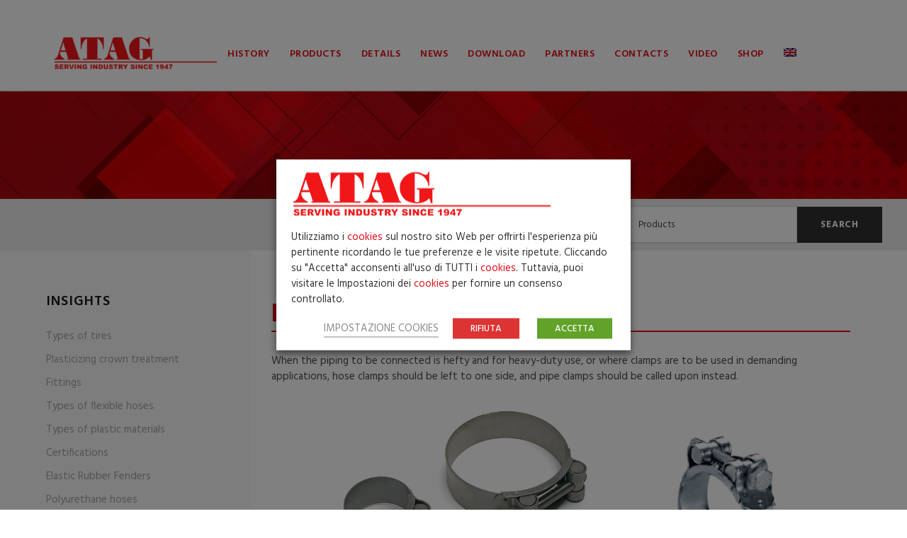

--- FILE ---
content_type: text/html; charset=UTF-8
request_url: https://www.atag-europe.com/en/details/hose-and-pipe-clamp/pipe-clamps/
body_size: 21031
content:
<!DOCTYPE html>
<html lang="en-US" prefix="og: https://ogp.me/ns#" class="no-js">
<head>
<meta charset="UTF-8">
<meta name="viewport" content="width=device-width, initial-scale=1">
<link rel="profile" href="https://gmpg.org/xfn/11">
<link rel="pingback" href="https://www.atag-europe.com/xmlrpc.php">
<link rel="alternate" hreflang="it" href="https://www.atag-europe.com/approfondimenti/fascette-e-collari-stringitubo/i-collari-stringitubo/" />
<link rel="alternate" hreflang="en" href="https://www.atag-europe.com/en/details/hose-and-pipe-clamp/pipe-clamps/" />
<link rel="alternate" hreflang="x-default" href="https://www.atag-europe.com/approfondimenti/fascette-e-collari-stringitubo/i-collari-stringitubo/" />
<!-- Google Tag Manager for WordPress by gtm4wp.com -->
<script data-cfasync="false" data-pagespeed-no-defer>
var gtm4wp_datalayer_name = "dataLayer";
var dataLayer = dataLayer || [];
</script>
<!-- End Google Tag Manager for WordPress by gtm4wp.com -->
<!-- Search Engine Optimization by Rank Math - https://rankmath.com/ -->
<title>Pipe clamps | Hose and pipe clamps - Atag Spa</title>
<meta name="description" content="When the pipes to be connected are massive, you can turn to the pipe clamps. Find out more in this insight."/>
<meta name="robots" content="follow, index, max-snippet:-1, max-video-preview:-1, max-image-preview:large"/>
<link rel="canonical" href="https://www.atag-europe.com/en/details/hose-and-pipe-clamp/pipe-clamps/" />
<meta property="og:locale" content="en_US" />
<meta property="og:type" content="article" />
<meta property="og:title" content="Pipe clamps | Hose and pipe clamps - Atag Spa" />
<meta property="og:description" content="When the pipes to be connected are massive, you can turn to the pipe clamps. Find out more in this insight." />
<meta property="og:url" content="https://www.atag-europe.com/en/details/hose-and-pipe-clamp/pipe-clamps/" />
<meta property="og:site_name" content="Atag" />
<meta property="og:updated_time" content="2020-06-15T09:04:52+02:00" />
<meta property="article:published_time" content="2020-06-15T09:04:51+02:00" />
<meta property="article:modified_time" content="2020-06-15T09:04:52+02:00" />
<meta name="twitter:card" content="summary_large_image" />
<meta name="twitter:title" content="Pipe clamps | Hose and pipe clamps - Atag Spa" />
<meta name="twitter:description" content="When the pipes to be connected are massive, you can turn to the pipe clamps. Find out more in this insight." />
<meta name="twitter:label1" content="Time to read" />
<meta name="twitter:data1" content="Less than a minute" />
<script type="application/ld+json" class="rank-math-schema">{"@context":"https://schema.org","@graph":[{"@type":"Organization","@id":"https://www.atag-europe.com/en/#organization/","name":"Atag Spa","url":"https://www.atag-europe.com","logo":{"@type":"ImageObject","@id":"https://www.atag-europe.com/en/#logo/","url":"https://www.atag-europe.com/wp-content/uploads/2019/09/logo-atag-engOK.png","contentUrl":"https://www.atag-europe.com/wp-content/uploads/2019/09/logo-atag-engOK.png","caption":"Atag Spa","inLanguage":"en-US","width":"369","height":"80"}},{"@type":"WebSite","@id":"https://www.atag-europe.com/en/#website/","url":"https://www.atag-europe.com/en/","name":"Atag Spa","publisher":{"@id":"https://www.atag-europe.com/en/#organization/"},"inLanguage":"en-US"},{"@type":"WebPage","@id":"https://www.atag-europe.com/en/details/hose-and-pipe-clamp/pipe-clamps/#webpage","url":"https://www.atag-europe.com/en/details/hose-and-pipe-clamp/pipe-clamps/","name":"Pipe clamps | Hose and pipe clamps - Atag Spa","datePublished":"2020-06-15T09:04:51+02:00","dateModified":"2020-06-15T09:04:52+02:00","isPartOf":{"@id":"https://www.atag-europe.com/en/#website/"},"inLanguage":"en-US"},{"@type":"Person","@id":"https://www.atag-europe.com/en/details/hose-and-pipe-clamp/pipe-clamps/#author","name":"admin","image":{"@type":"ImageObject","@id":"https://secure.gravatar.com/avatar/1daafce88c9cc257b97ade5697a2b579?s=96&amp;d=mm&amp;r=g","url":"https://secure.gravatar.com/avatar/1daafce88c9cc257b97ade5697a2b579?s=96&amp;d=mm&amp;r=g","caption":"admin","inLanguage":"en-US"},"worksFor":{"@id":"https://www.atag-europe.com/en/#organization/"}},{"@type":"Article","headline":"Pipe clamps | Hose and pipe clamps - Atag Spa","keywords":"pipe clamps","datePublished":"2020-06-15T09:04:51+02:00","dateModified":"2020-06-15T09:04:52+02:00","author":{"@id":"https://www.atag-europe.com/en/details/hose-and-pipe-clamp/pipe-clamps/#author","name":"admin"},"publisher":{"@id":"https://www.atag-europe.com/en/#organization/"},"description":"When the pipes to be connected are massive, you can turn to the pipe clamps. Find out more in this insight.","name":"Pipe clamps | Hose and pipe clamps - Atag Spa","@id":"https://www.atag-europe.com/en/details/hose-and-pipe-clamp/pipe-clamps/#richSnippet","isPartOf":{"@id":"https://www.atag-europe.com/en/details/hose-and-pipe-clamp/pipe-clamps/#webpage"},"inLanguage":"en-US","mainEntityOfPage":{"@id":"https://www.atag-europe.com/en/details/hose-and-pipe-clamp/pipe-clamps/#webpage"}}]}</script>
<!-- /Rank Math WordPress SEO plugin -->
<link rel='dns-prefetch' href='//cdnjs.cloudflare.com' />
<link rel='dns-prefetch' href='//fonts.googleapis.com' />
<link rel="alternate" type="application/rss+xml" title="Atag &raquo; Feed" href="https://www.atag-europe.com/en/feed/" />
<link rel="alternate" type="application/rss+xml" title="Atag &raquo; Comments Feed" href="https://www.atag-europe.com/en/comments/feed/" />
<script type="text/javascript">
window._wpemojiSettings = {"baseUrl":"https:\/\/s.w.org\/images\/core\/emoji\/14.0.0\/72x72\/","ext":".png","svgUrl":"https:\/\/s.w.org\/images\/core\/emoji\/14.0.0\/svg\/","svgExt":".svg","source":{"concatemoji":"https:\/\/www.atag-europe.com\/wp-includes\/js\/wp-emoji-release.min.js?ver=6.2.6"}};
/*! This file is auto-generated */
!function(e,a,t){var n,r,o,i=a.createElement("canvas"),p=i.getContext&&i.getContext("2d");function s(e,t){p.clearRect(0,0,i.width,i.height),p.fillText(e,0,0);e=i.toDataURL();return p.clearRect(0,0,i.width,i.height),p.fillText(t,0,0),e===i.toDataURL()}function c(e){var t=a.createElement("script");t.src=e,t.defer=t.type="text/javascript",a.getElementsByTagName("head")[0].appendChild(t)}for(o=Array("flag","emoji"),t.supports={everything:!0,everythingExceptFlag:!0},r=0;r<o.length;r++)t.supports[o[r]]=function(e){if(p&&p.fillText)switch(p.textBaseline="top",p.font="600 32px Arial",e){case"flag":return s("\ud83c\udff3\ufe0f\u200d\u26a7\ufe0f","\ud83c\udff3\ufe0f\u200b\u26a7\ufe0f")?!1:!s("\ud83c\uddfa\ud83c\uddf3","\ud83c\uddfa\u200b\ud83c\uddf3")&&!s("\ud83c\udff4\udb40\udc67\udb40\udc62\udb40\udc65\udb40\udc6e\udb40\udc67\udb40\udc7f","\ud83c\udff4\u200b\udb40\udc67\u200b\udb40\udc62\u200b\udb40\udc65\u200b\udb40\udc6e\u200b\udb40\udc67\u200b\udb40\udc7f");case"emoji":return!s("\ud83e\udef1\ud83c\udffb\u200d\ud83e\udef2\ud83c\udfff","\ud83e\udef1\ud83c\udffb\u200b\ud83e\udef2\ud83c\udfff")}return!1}(o[r]),t.supports.everything=t.supports.everything&&t.supports[o[r]],"flag"!==o[r]&&(t.supports.everythingExceptFlag=t.supports.everythingExceptFlag&&t.supports[o[r]]);t.supports.everythingExceptFlag=t.supports.everythingExceptFlag&&!t.supports.flag,t.DOMReady=!1,t.readyCallback=function(){t.DOMReady=!0},t.supports.everything||(n=function(){t.readyCallback()},a.addEventListener?(a.addEventListener("DOMContentLoaded",n,!1),e.addEventListener("load",n,!1)):(e.attachEvent("onload",n),a.attachEvent("onreadystatechange",function(){"complete"===a.readyState&&t.readyCallback()})),(e=t.source||{}).concatemoji?c(e.concatemoji):e.wpemoji&&e.twemoji&&(c(e.twemoji),c(e.wpemoji)))}(window,document,window._wpemojiSettings);
</script>
<style type="text/css">
img.wp-smiley,
img.emoji {
display: inline !important;
border: none !important;
box-shadow: none !important;
height: 1em !important;
width: 1em !important;
margin: 0 0.07em !important;
vertical-align: -0.1em !important;
background: none !important;
padding: 0 !important;
}
</style>
<link rel='stylesheet' id='mailchimpSF_main_css-css' href='//www.atag-europe.com/wp-content/cache/wpfc-minified/d38xpbx9/7nsr1.css' type='text/css' media='all' />
<!--[if IE]>
<link rel='stylesheet' id='mailchimpSF_ie_css-css' href='//www.atag-europe.com/wp-content/cache/wpfc-minified/jlmrbnjf/7nqk6.css' type='text/css' media='all' />
<![endif]-->
<link rel='stylesheet' id='wp-block-library-css' href='//www.atag-europe.com/wp-content/cache/wpfc-minified/f2811cb1/7nqk6.css' type='text/css' media='all' />
<link rel='stylesheet' id='classic-theme-styles-css' href='//www.atag-europe.com/wp-content/cache/wpfc-minified/eqzoxrz2/7nqk6.css' type='text/css' media='all' />
<style id='global-styles-inline-css' type='text/css'>
body{--wp--preset--color--black: #000000;--wp--preset--color--cyan-bluish-gray: #abb8c3;--wp--preset--color--white: #ffffff;--wp--preset--color--pale-pink: #f78da7;--wp--preset--color--vivid-red: #cf2e2e;--wp--preset--color--luminous-vivid-orange: #ff6900;--wp--preset--color--luminous-vivid-amber: #fcb900;--wp--preset--color--light-green-cyan: #7bdcb5;--wp--preset--color--vivid-green-cyan: #00d084;--wp--preset--color--pale-cyan-blue: #8ed1fc;--wp--preset--color--vivid-cyan-blue: #0693e3;--wp--preset--color--vivid-purple: #9b51e0;--wp--preset--gradient--vivid-cyan-blue-to-vivid-purple: linear-gradient(135deg,rgba(6,147,227,1) 0%,rgb(155,81,224) 100%);--wp--preset--gradient--light-green-cyan-to-vivid-green-cyan: linear-gradient(135deg,rgb(122,220,180) 0%,rgb(0,208,130) 100%);--wp--preset--gradient--luminous-vivid-amber-to-luminous-vivid-orange: linear-gradient(135deg,rgba(252,185,0,1) 0%,rgba(255,105,0,1) 100%);--wp--preset--gradient--luminous-vivid-orange-to-vivid-red: linear-gradient(135deg,rgba(255,105,0,1) 0%,rgb(207,46,46) 100%);--wp--preset--gradient--very-light-gray-to-cyan-bluish-gray: linear-gradient(135deg,rgb(238,238,238) 0%,rgb(169,184,195) 100%);--wp--preset--gradient--cool-to-warm-spectrum: linear-gradient(135deg,rgb(74,234,220) 0%,rgb(151,120,209) 20%,rgb(207,42,186) 40%,rgb(238,44,130) 60%,rgb(251,105,98) 80%,rgb(254,248,76) 100%);--wp--preset--gradient--blush-light-purple: linear-gradient(135deg,rgb(255,206,236) 0%,rgb(152,150,240) 100%);--wp--preset--gradient--blush-bordeaux: linear-gradient(135deg,rgb(254,205,165) 0%,rgb(254,45,45) 50%,rgb(107,0,62) 100%);--wp--preset--gradient--luminous-dusk: linear-gradient(135deg,rgb(255,203,112) 0%,rgb(199,81,192) 50%,rgb(65,88,208) 100%);--wp--preset--gradient--pale-ocean: linear-gradient(135deg,rgb(255,245,203) 0%,rgb(182,227,212) 50%,rgb(51,167,181) 100%);--wp--preset--gradient--electric-grass: linear-gradient(135deg,rgb(202,248,128) 0%,rgb(113,206,126) 100%);--wp--preset--gradient--midnight: linear-gradient(135deg,rgb(2,3,129) 0%,rgb(40,116,252) 100%);--wp--preset--duotone--dark-grayscale: url('#wp-duotone-dark-grayscale');--wp--preset--duotone--grayscale: url('#wp-duotone-grayscale');--wp--preset--duotone--purple-yellow: url('#wp-duotone-purple-yellow');--wp--preset--duotone--blue-red: url('#wp-duotone-blue-red');--wp--preset--duotone--midnight: url('#wp-duotone-midnight');--wp--preset--duotone--magenta-yellow: url('#wp-duotone-magenta-yellow');--wp--preset--duotone--purple-green: url('#wp-duotone-purple-green');--wp--preset--duotone--blue-orange: url('#wp-duotone-blue-orange');--wp--preset--font-size--small: 13px;--wp--preset--font-size--medium: 20px;--wp--preset--font-size--large: 36px;--wp--preset--font-size--x-large: 42px;--wp--preset--spacing--20: 0.44rem;--wp--preset--spacing--30: 0.67rem;--wp--preset--spacing--40: 1rem;--wp--preset--spacing--50: 1.5rem;--wp--preset--spacing--60: 2.25rem;--wp--preset--spacing--70: 3.38rem;--wp--preset--spacing--80: 5.06rem;--wp--preset--shadow--natural: 6px 6px 9px rgba(0, 0, 0, 0.2);--wp--preset--shadow--deep: 12px 12px 50px rgba(0, 0, 0, 0.4);--wp--preset--shadow--sharp: 6px 6px 0px rgba(0, 0, 0, 0.2);--wp--preset--shadow--outlined: 6px 6px 0px -3px rgba(255, 255, 255, 1), 6px 6px rgba(0, 0, 0, 1);--wp--preset--shadow--crisp: 6px 6px 0px rgba(0, 0, 0, 1);}:where(.is-layout-flex){gap: 0.5em;}body .is-layout-flow > .alignleft{float: left;margin-inline-start: 0;margin-inline-end: 2em;}body .is-layout-flow > .alignright{float: right;margin-inline-start: 2em;margin-inline-end: 0;}body .is-layout-flow > .aligncenter{margin-left: auto !important;margin-right: auto !important;}body .is-layout-constrained > .alignleft{float: left;margin-inline-start: 0;margin-inline-end: 2em;}body .is-layout-constrained > .alignright{float: right;margin-inline-start: 2em;margin-inline-end: 0;}body .is-layout-constrained > .aligncenter{margin-left: auto !important;margin-right: auto !important;}body .is-layout-constrained > :where(:not(.alignleft):not(.alignright):not(.alignfull)){max-width: var(--wp--style--global--content-size);margin-left: auto !important;margin-right: auto !important;}body .is-layout-constrained > .alignwide{max-width: var(--wp--style--global--wide-size);}body .is-layout-flex{display: flex;}body .is-layout-flex{flex-wrap: wrap;align-items: center;}body .is-layout-flex > *{margin: 0;}:where(.wp-block-columns.is-layout-flex){gap: 2em;}.has-black-color{color: var(--wp--preset--color--black) !important;}.has-cyan-bluish-gray-color{color: var(--wp--preset--color--cyan-bluish-gray) !important;}.has-white-color{color: var(--wp--preset--color--white) !important;}.has-pale-pink-color{color: var(--wp--preset--color--pale-pink) !important;}.has-vivid-red-color{color: var(--wp--preset--color--vivid-red) !important;}.has-luminous-vivid-orange-color{color: var(--wp--preset--color--luminous-vivid-orange) !important;}.has-luminous-vivid-amber-color{color: var(--wp--preset--color--luminous-vivid-amber) !important;}.has-light-green-cyan-color{color: var(--wp--preset--color--light-green-cyan) !important;}.has-vivid-green-cyan-color{color: var(--wp--preset--color--vivid-green-cyan) !important;}.has-pale-cyan-blue-color{color: var(--wp--preset--color--pale-cyan-blue) !important;}.has-vivid-cyan-blue-color{color: var(--wp--preset--color--vivid-cyan-blue) !important;}.has-vivid-purple-color{color: var(--wp--preset--color--vivid-purple) !important;}.has-black-background-color{background-color: var(--wp--preset--color--black) !important;}.has-cyan-bluish-gray-background-color{background-color: var(--wp--preset--color--cyan-bluish-gray) !important;}.has-white-background-color{background-color: var(--wp--preset--color--white) !important;}.has-pale-pink-background-color{background-color: var(--wp--preset--color--pale-pink) !important;}.has-vivid-red-background-color{background-color: var(--wp--preset--color--vivid-red) !important;}.has-luminous-vivid-orange-background-color{background-color: var(--wp--preset--color--luminous-vivid-orange) !important;}.has-luminous-vivid-amber-background-color{background-color: var(--wp--preset--color--luminous-vivid-amber) !important;}.has-light-green-cyan-background-color{background-color: var(--wp--preset--color--light-green-cyan) !important;}.has-vivid-green-cyan-background-color{background-color: var(--wp--preset--color--vivid-green-cyan) !important;}.has-pale-cyan-blue-background-color{background-color: var(--wp--preset--color--pale-cyan-blue) !important;}.has-vivid-cyan-blue-background-color{background-color: var(--wp--preset--color--vivid-cyan-blue) !important;}.has-vivid-purple-background-color{background-color: var(--wp--preset--color--vivid-purple) !important;}.has-black-border-color{border-color: var(--wp--preset--color--black) !important;}.has-cyan-bluish-gray-border-color{border-color: var(--wp--preset--color--cyan-bluish-gray) !important;}.has-white-border-color{border-color: var(--wp--preset--color--white) !important;}.has-pale-pink-border-color{border-color: var(--wp--preset--color--pale-pink) !important;}.has-vivid-red-border-color{border-color: var(--wp--preset--color--vivid-red) !important;}.has-luminous-vivid-orange-border-color{border-color: var(--wp--preset--color--luminous-vivid-orange) !important;}.has-luminous-vivid-amber-border-color{border-color: var(--wp--preset--color--luminous-vivid-amber) !important;}.has-light-green-cyan-border-color{border-color: var(--wp--preset--color--light-green-cyan) !important;}.has-vivid-green-cyan-border-color{border-color: var(--wp--preset--color--vivid-green-cyan) !important;}.has-pale-cyan-blue-border-color{border-color: var(--wp--preset--color--pale-cyan-blue) !important;}.has-vivid-cyan-blue-border-color{border-color: var(--wp--preset--color--vivid-cyan-blue) !important;}.has-vivid-purple-border-color{border-color: var(--wp--preset--color--vivid-purple) !important;}.has-vivid-cyan-blue-to-vivid-purple-gradient-background{background: var(--wp--preset--gradient--vivid-cyan-blue-to-vivid-purple) !important;}.has-light-green-cyan-to-vivid-green-cyan-gradient-background{background: var(--wp--preset--gradient--light-green-cyan-to-vivid-green-cyan) !important;}.has-luminous-vivid-amber-to-luminous-vivid-orange-gradient-background{background: var(--wp--preset--gradient--luminous-vivid-amber-to-luminous-vivid-orange) !important;}.has-luminous-vivid-orange-to-vivid-red-gradient-background{background: var(--wp--preset--gradient--luminous-vivid-orange-to-vivid-red) !important;}.has-very-light-gray-to-cyan-bluish-gray-gradient-background{background: var(--wp--preset--gradient--very-light-gray-to-cyan-bluish-gray) !important;}.has-cool-to-warm-spectrum-gradient-background{background: var(--wp--preset--gradient--cool-to-warm-spectrum) !important;}.has-blush-light-purple-gradient-background{background: var(--wp--preset--gradient--blush-light-purple) !important;}.has-blush-bordeaux-gradient-background{background: var(--wp--preset--gradient--blush-bordeaux) !important;}.has-luminous-dusk-gradient-background{background: var(--wp--preset--gradient--luminous-dusk) !important;}.has-pale-ocean-gradient-background{background: var(--wp--preset--gradient--pale-ocean) !important;}.has-electric-grass-gradient-background{background: var(--wp--preset--gradient--electric-grass) !important;}.has-midnight-gradient-background{background: var(--wp--preset--gradient--midnight) !important;}.has-small-font-size{font-size: var(--wp--preset--font-size--small) !important;}.has-medium-font-size{font-size: var(--wp--preset--font-size--medium) !important;}.has-large-font-size{font-size: var(--wp--preset--font-size--large) !important;}.has-x-large-font-size{font-size: var(--wp--preset--font-size--x-large) !important;}
.wp-block-navigation a:where(:not(.wp-element-button)){color: inherit;}
:where(.wp-block-columns.is-layout-flex){gap: 2em;}
.wp-block-pullquote{font-size: 1.5em;line-height: 1.6;}
</style>
<link rel='stylesheet' id='wpml-blocks-css' href='//www.atag-europe.com/wp-content/cache/wpfc-minified/lyecufpo/7nqk6.css' type='text/css' media='all' />
<link rel='stylesheet' id='contact-form-7-css' href='//www.atag-europe.com/wp-content/cache/wpfc-minified/7uzsm7yw/7nqk6.css' type='text/css' media='all' />
<link rel='stylesheet' id='gdlr-core-google-font-css' href='https://fonts.googleapis.com/css?family=Hind%3A300%2Cregular%2C500%2C600%2C700&#038;subset=latin%2Clatin-ext%2Cdevanagari&#038;ver=6.2.6' type='text/css' media='all' />
<link rel='stylesheet' id='font-awesome-css' href='//www.atag-europe.com/wp-content/cache/wpfc-minified/dj2iamj1/7nqk6.css' type='text/css' media='all' />
<link rel='stylesheet' id='elegant-font-css' href='//www.atag-europe.com/wp-content/cache/wpfc-minified/l1kabkyt/7nqk6.css' type='text/css' media='all' />
<link rel='stylesheet' id='gdlr-core-plugin-css' href='//www.atag-europe.com/wp-content/cache/wpfc-minified/1e8y27q9/7nqk6.css' type='text/css' media='all' />
<link rel='stylesheet' id='gdlr-core-page-builder-css' href='//www.atag-europe.com/wp-content/cache/wpfc-minified/lwjnplau/7nqk6.css' type='text/css' media='all' />
<link rel='stylesheet' id='Search_Products_style-css' href='//www.atag-europe.com/wp-content/cache/wpfc-minified/1cxiwsg1/7nqk6.css' type='text/css' media='all' />
<link rel='stylesheet' id='cookie-law-info-css' href='//www.atag-europe.com/wp-content/cache/wpfc-minified/6os0o894/7nqk6.css' type='text/css' media='all' />
<link rel='stylesheet' id='cookie-law-info-gdpr-css' href='//www.atag-europe.com/wp-content/cache/wpfc-minified/exuxiyt/7nqk6.css' type='text/css' media='all' />
<style id='cookie-law-info-gdpr-inline-css' type='text/css'>
.cli-modal-content, .cli-tab-content { background-color: #ffffff; }.cli-privacy-content-text, .cli-modal .cli-modal-dialog, .cli-tab-container p, a.cli-privacy-readmore { color: #000000; }.cli-tab-header { background-color: #f2f2f2; }.cli-tab-header, .cli-tab-header a.cli-nav-link,span.cli-necessary-caption,.cli-switch .cli-slider:after { color: #000000; }.cli-switch .cli-slider:before { background-color: #ffffff; }.cli-switch input:checked + .cli-slider:before { background-color: #ffffff; }.cli-switch .cli-slider { background-color: #e3e1e8; }.cli-switch input:checked + .cli-slider { background-color: #28a745; }.cli-modal-close svg { fill: #000000; }.cli-tab-footer .wt-cli-privacy-accept-all-btn { background-color: #00acad; color: #ffffff}.cli-tab-footer .wt-cli-privacy-accept-btn { background-color: #00acad; color: #ffffff}.cli-tab-header a:before{ border-right: 1px solid #000000; border-bottom: 1px solid #000000; }
</style>
<link rel='stylesheet' id='wpcf7-redirect-script-frontend-css' href='//www.atag-europe.com/wp-content/cache/wpfc-minified/8xw423nt/7nqk6.css' type='text/css' media='all' />
<link rel='stylesheet' id='wpml-menu-item-0-css' href='//www.atag-europe.com/wp-content/cache/wpfc-minified/7xb782lj/7nqk6.css' type='text/css' media='all' />
<link rel='stylesheet' id='realfactory-style-core-css' href='//www.atag-europe.com/wp-content/cache/wpfc-minified/d49sl50t/7nqk6.css' type='text/css' media='all' />
<link rel='stylesheet' id='realfactory-custom-style-css' href='//www.atag-europe.com/wp-content/cache/wpfc-minified/1zf32rdw/7nqk6.css' type='text/css' media='all' />
<script type='text/javascript' src='https://www.atag-europe.com/wp-includes/js/jquery/jquery.min.js?ver=3.6.4' id='jquery-core-js'></script>
<script type='text/javascript' src='https://www.atag-europe.com/wp-includes/js/jquery/jquery-migrate.min.js?ver=3.4.0' id='jquery-migrate-js'></script>
<script type='text/javascript' src='https://www.atag-europe.com/wp-content/plugins/revslider/public/assets/js/rbtools.min.js?ver=6.6.14' async id='tp-tools-js'></script>
<script type='text/javascript' src='https://www.atag-europe.com/wp-content/plugins/revslider/public/assets/js/rs6.min.js?ver=6.6.14' async id='revmin-js'></script>
<script type='text/javascript' id='cookie-law-info-js-extra'>
/* <![CDATA[ */
var Cli_Data = {"nn_cookie_ids":[],"non_necessary_cookies":[],"cookielist":[],"ajax_url":"https:\/\/www.atag-europe.com\/wp-admin\/admin-ajax.php","current_lang":"en","security":"b67b19cb4d","eu_countries":["GB"],"geoIP":"disabled","use_custom_geolocation_api":"","custom_geolocation_api":"https:\/\/geoip.cookieyes.com\/geoip\/checker\/result.php","consentVersion":"13","strictlyEnabled":["necessary","obligatoire"],"cookieDomain":"","privacy_length":"250","ccpaEnabled":"","ccpaRegionBased":"","ccpaBarEnabled":"","ccpaType":"gdpr","triggerDomRefresh":"","secure_cookies":""};
var log_object = {"ajax_url":"https:\/\/www.atag-europe.com\/wp-admin\/admin-ajax.php"};
/* ]]> */
</script>
<script type='text/javascript' src='https://www.atag-europe.com/wp-content/plugins/webtoffee-gdpr-cookie-consent/public/js/cookie-law-info-public.js?ver=2.4.0' id='cookie-law-info-js'></script>
<link rel="https://api.w.org/" href="https://www.atag-europe.com/en/wp-json/" /><link rel="alternate" type="application/json" href="https://www.atag-europe.com/en/wp-json/wp/v2/pages/9306" /><link rel="EditURI" type="application/rsd+xml" title="RSD" href="https://www.atag-europe.com/xmlrpc.php?rsd" />
<link rel="wlwmanifest" type="application/wlwmanifest+xml" href="https://www.atag-europe.com/wp-includes/wlwmanifest.xml" />
<meta name="generator" content="WordPress 6.2.6" />
<link rel='shortlink' href='https://www.atag-europe.com/en/?p=9306' />
<link rel="alternate" type="application/json+oembed" href="https://www.atag-europe.com/en/wp-json/oembed/1.0/embed?url=https%3A%2F%2Fwww.atag-europe.com%2Fen%2Fdetails%2Fhose-and-pipe-clamp%2Fpipe-clamps%2F" />
<link rel="alternate" type="text/xml+oembed" href="https://www.atag-europe.com/en/wp-json/oembed/1.0/embed?url=https%3A%2F%2Fwww.atag-europe.com%2Fen%2Fdetails%2Fhose-and-pipe-clamp%2Fpipe-clamps%2F&#038;format=xml" />
<meta name="generator" content="WPML ver:4.6.4 stt:1,27;" />
<style type="text/css" >
#menu-menu-1> li:nth-child(4)> a{
border-bottom:2px solid #e20915;
}
</style>
<script src="https://cdn.jsdelivr.net/npm/vue@2.6.12/dist/vue.js"></script>
<link rel="stylesheet" href="https://cdnjs.cloudflare.com/ajax/libs/font-awesome/5.15.3/css/all.min.css" integrity="sha512-iBBXm8fW90+nuLcSKlbmrPcLa0OT92xO1BIsZ+ywDWZCvqsWgccV3gFoRBv0z+8dLJgyAHIhR35VZc2oM/gI1w==" crossorigin="anonymous" referrerpolicy="no-referrer" />
<script src="https://cdnjs.cloudflare.com/ajax/libs/axios/0.21.1/axios.min.js" integrity="sha512-bZS47S7sPOxkjU/4Bt0zrhEtWx0y0CRkhEp8IckzK+ltifIIE9EMIMTuT/mEzoIMewUINruDBIR/jJnbguonqQ==" crossorigin="anonymous" referrerpolicy="no-referrer"></script>
<!-- Google Tag Manager for WordPress by gtm4wp.com -->
<!-- GTM Container placement set to automatic -->
<script data-cfasync="false" data-pagespeed-no-defer type="text/javascript">
var dataLayer_content = {"pagePostType":"page","pagePostType2":"single-page","pagePostAuthor":"admin"};
dataLayer.push( dataLayer_content );
</script>
<script data-cfasync="false">
(function(w,d,s,l,i){w[l]=w[l]||[];w[l].push({'gtm.start':
new Date().getTime(),event:'gtm.js'});var f=d.getElementsByTagName(s)[0],
j=d.createElement(s),dl=l!='dataLayer'?'&l='+l:'';j.async=true;j.src=
'//www.googletagmanager.com/gtm.'+'js?id='+i+dl;f.parentNode.insertBefore(j,f);
})(window,document,'script','dataLayer','GTM-K7R4HPJ');
</script>
<!-- End Google Tag Manager -->
<!-- End Google Tag Manager for WordPress by gtm4wp.com --><!--[if lt IE 9]>
<script src="https://www.atag-europe.com/wp-content/themes/realfactory/js/html5.js"></script>
<![endif]-->
<meta name="generator" content="Powered by Slider Revolution 6.6.14 - responsive, Mobile-Friendly Slider Plugin for WordPress with comfortable drag and drop interface." />
<link rel="icon" href="https://www.atag-europe.com/wp-content/uploads/2019/09/cropped-favicon-32x32.jpg" sizes="32x32" />
<link rel="icon" href="https://www.atag-europe.com/wp-content/uploads/2019/09/cropped-favicon-192x192.jpg" sizes="192x192" />
<link rel="apple-touch-icon" href="https://www.atag-europe.com/wp-content/uploads/2019/09/cropped-favicon-180x180.jpg" />
<meta name="msapplication-TileImage" content="https://www.atag-europe.com/wp-content/uploads/2019/09/cropped-favicon-270x270.jpg" />
<script>function setREVStartSize(e){
//window.requestAnimationFrame(function() {
window.RSIW = window.RSIW===undefined ? window.innerWidth : window.RSIW;
window.RSIH = window.RSIH===undefined ? window.innerHeight : window.RSIH;
try {
var pw = document.getElementById(e.c).parentNode.offsetWidth,
newh;
pw = pw===0 || isNaN(pw) || (e.l=="fullwidth" || e.layout=="fullwidth") ? window.RSIW : pw;
e.tabw = e.tabw===undefined ? 0 : parseInt(e.tabw);
e.thumbw = e.thumbw===undefined ? 0 : parseInt(e.thumbw);
e.tabh = e.tabh===undefined ? 0 : parseInt(e.tabh);
e.thumbh = e.thumbh===undefined ? 0 : parseInt(e.thumbh);
e.tabhide = e.tabhide===undefined ? 0 : parseInt(e.tabhide);
e.thumbhide = e.thumbhide===undefined ? 0 : parseInt(e.thumbhide);
e.mh = e.mh===undefined || e.mh=="" || e.mh==="auto" ? 0 : parseInt(e.mh,0);
if(e.layout==="fullscreen" || e.l==="fullscreen")
newh = Math.max(e.mh,window.RSIH);
else{
e.gw = Array.isArray(e.gw) ? e.gw : [e.gw];
for (var i in e.rl) if (e.gw[i]===undefined || e.gw[i]===0) e.gw[i] = e.gw[i-1];
e.gh = e.el===undefined || e.el==="" || (Array.isArray(e.el) && e.el.length==0)? e.gh : e.el;
e.gh = Array.isArray(e.gh) ? e.gh : [e.gh];
for (var i in e.rl) if (e.gh[i]===undefined || e.gh[i]===0) e.gh[i] = e.gh[i-1];
var nl = new Array(e.rl.length),
ix = 0,
sl;
e.tabw = e.tabhide>=pw ? 0 : e.tabw;
e.thumbw = e.thumbhide>=pw ? 0 : e.thumbw;
e.tabh = e.tabhide>=pw ? 0 : e.tabh;
e.thumbh = e.thumbhide>=pw ? 0 : e.thumbh;
for (var i in e.rl) nl[i] = e.rl[i]<window.RSIW ? 0 : e.rl[i];
sl = nl[0];
for (var i in nl) if (sl>nl[i] && nl[i]>0) { sl = nl[i]; ix=i;}
var m = pw>(e.gw[ix]+e.tabw+e.thumbw) ? 1 : (pw-(e.tabw+e.thumbw)) / (e.gw[ix]);
newh =  (e.gh[ix] * m) + (e.tabh + e.thumbh);
}
var el = document.getElementById(e.c);
if (el!==null && el) el.style.height = newh+"px";
el = document.getElementById(e.c+"_wrapper");
if (el!==null && el) {
el.style.height = newh+"px";
el.style.display = "block";
}
} catch(e){
console.log("Failure at Presize of Slider:" + e)
}
//});
};</script>
<style type="text/css" id="wp-custom-css">
#bottone-home-test{
background:#e20915;
color:#fff;
border: solid 2px #e20915;
border-radius:3px;
transition-duration:0.3s;
}
#bottone-home-test:hover{
background:#fff;
color:#000;
border: solid 2px #e20915;
border-radius:3px;
transition-duration:0.3s;
}
/*menu*/
.realfactory-item-pdlr, .gdlr-core-item-pdlr{padding-left:0;}
/*Home*/
/*sidebar*/
.realfactory-sidebar-area .realfactory-widget-title {
color: #181818;
font-size: 20px;
}
/*icone-partner*/
.icona{
max-width: 30%;
margin: 0 auto;
margin-bottom: -50px;
}
/*approfondimenti*/
.ap p a{
color:#e20915;
}
.ap h2{
font-size: 22px;
}
/*titolo pagine*/
.realfactory-page-title-wrap.realfactory-style-custom .realfactory-page-title {
display: none;}
.realfactory-page-title-wrap.realfactory-style-custom .realfactory-page-title-content {
padding-top: 200px;
}
/*opacità header*/
.realfactory-navigation-bar-wrap.realfactory-style-transparent .realfactory-navigation-background {
opacity: 1;
}
/*spazio top sedi contatti*/
.gdlr-core-sync-height-pre-spaces{display:none !important;}
/*icona scopri di più*/
.gdlr-core-button i.gdlr-core-pos-right {
margin-top: -6px;
}
.fa-long-arrow-right:before {
content: "\f00e";
}
.gdlr-core-button-item a{
font-size: 15px;
color: #383838;
}
/*menu*/
.realfactory-navigation {
padding-top: 65px;
}
.realfactory-logo {
padding-bottom: 25px;
}
.realfactory-animate-fixed-navigation.realfactory-header-style-plain .realfactory-logo {
padding-bottom: 25px;
}
#menu-menu-1 li a:hover,
#menu-menu-eng-1 li a:hover{
border-bottom:2px solid #e20915;
}
/*block home*/
.block-home h3{
padding: 0 10%;
}
.realfactory-page-title-wrap.realfactory-style-custom .realfactory-page-title-content {
padding-top: 65px;
}
/*accettazione-form*/
.wpcf7 .wpcf7-form-control .wpcf7-list-item {
float: left;
}
.wpcf7-form-control-wrap acceptance-310  element.style {
vertical-align: text-bottom;
}
/*page 404*/
.realfactory-not-found-wrap .realfactory-not-found-background {
background-position: center;
background-size: cover;
background-repeat:no-repeat;
background-image: url(https://www.atag-europe.com/wp-content/uploads/2022/08/pag-404-1.jpg);
}
.realfactory-not-found-wrap {
background-color: #e20915;
}
.realfactory-not-found-wrap .realfactory-not-found-background {
opacity: 1;
}
.realfactory-not-found-wrap .realfactory-not-found-caption {
color: #ffffff;
}
/*logo*/
.realfactory-animate-fixed-navigation.realfactory-header-style-plain.realfactory-animate-logo-height .realfactory-logo-inner img {
height: auto !important;
width: auto;
}
html[lang=en-US] .realfactory-logo-inner a img {
content: url('https://www.atag-europe.com/wp-content/uploads/2019/09/logo-atag-engOK.png');
}
html[lang=en-US] #custom_html-2 .custom-html-widget img {
content: url('https://www.atag-europe.com/wp-content/uploads/2019/09/logo-atag-engOK.png');
}
/*btn-thank*/
#btn-thank a{
padding:15px 33px!important;
}
/*media*/
@media screen and (max-width:1229px){
#sedi1{
display:none;
}
.realfactory-navigation .sf-menu > li {
padding-right: 0px;
padding-left: 7px;
}
}
/* gdlr-core-pbf-element linee*/
.gdlr-core-divider-item{
margin-top:0px !important;
}
@media screen and (min-width:1230px){
#sedi2{
display:none;
}
}
@media screen and (max-width:1024px){
#home-b2 .coltm{
display:none;
}
#home-b2 .gdlr-core-column-15,
#storia-block1 .gdlr-core-column-15{
width: 50%;
}	
.realfactory-not-found-wrap .realfactory-not-found-background {
background-image: url(https://www.atag-europe.com/wp-content/uploads/2019/09/bozza-tablet3.jpg);
}
}
@media screen and (min-width: 768px){
.scr{
display:inherit;
}
.mob{
display:none;
}
}
@media screen and (max-width: 767px){
.gdlr-core-pbf-wrapper-full-no-space {
max-width: 100%;
}
body.realfactory-body-front .gdlr-core-container {
max-width: 100%;
}
.widget_nav_menu ul li{
width:49%;
display:inline-block;
vertical-align: top;
}
.space-prod,
.scr,
.realfactory-sidebar-right{
display:none;
}
.box-app{
padding:30px !important;
}
.mob{
display:inherit;
}
.gdlr-core-blog-medium > div, .gdlr-core-blog-medium > div.clearfix {
display: block;
}
}
@media screen and (max-width: 691px){
#home-b2 .colm{
display:none;
}
#storia-block1 .gdlr-core-column-15{
width: 100%;
}
.realfactory-not-found-wrap .realfactory-not-found-background {
background-image: url(https://www.atag-europe.com/wp-content/uploads/2019/09/bozza7-1.jpg);
}
}
/*Download page*/
.border-image > .gdlr-core-image-item-wrap {
border: 1px solid #0000004d!important;
}
/*Recaptcha Badge*/
.grecaptcha-badge {
display: none!important;
}
div.wpcf7-response-output {
border: 0px solid #ffff!important;
}
/*Pag Storia*/
@media screen and (min-width: 1584px) {
#history-desktop {
display: block;
}
#history-mobile {
display: none;
}
}
@media screen and (max-width: 1583px) {
#history-desktop {
display: none;
}
#history-mobile {
display: block;
}
}
/*Link Shop Menu*/
.realfactory-header-style-plain.realfactory-style-menu-right .realfactory-navigation {
float: left;
}
.menu-item-9999, .menu-item-10002 {
background-color: #e20915;
position: absolute;
padding: 5px 10px!important;
height: 30px!important;
right: 20px;
bottom: 38px;
}
.menu-item-9999 a, .menu-item-10002 a {
color: #fff!important;
}
@media screen and (max-width: 1229px) {
.realfactory-navigation .sf-menu > li {
padding-left: 10px;
}
}
@media screen and (max-width: 1085px) {
.realfactory-navigation .sf-menu > li {
padding-left: 5px;
}
}
/*Pagina Download*/
.button-ricerca .gdlr-core-button-solid {
background-color: #e20915!important;
}
/*Riccardo*/
#app {
position: relative;
}
.container {
/* min-width: 880px; */
display: flex;
justify-content: space-around;
align-items: center;
flex-wrap: wrap;
position: relative;
}
.box-prodotto {
width: 180px;
height: 220px;
border: 1px solid #efefef;
padding-top: 30px;
margin-bottom: 20px;
position: relative;
display: flex;
justify-content: space-around;
align-items: center;
flex-direction: column;
background-color: #f9f9f9;
}
.esterno {
width: 20px;
height: 20px;
border-radius: 10px;
border: 2px solid #d1242a;
border-spacing: 6px;
border-collapse: separate;
background-color: transparent;
position: relative;
}
.box-prodotto img {
width: 120px;
height: 40px;
border: 1px solid #efefef;
}
.box-prodotto button {
padding: 6px 10px;
color: white;
font-size: 14px;
margin-bottom: 10px;
border: none;
border-radius: 4px;
background-color: #d1242a;
transition: all 0.3s;
}
.box-prodotto button:hover {
cursor: pointer;
}
.box-prodotto i {
width: 20px;
color: gray;
}
.box-compare-container {
position: fixed;
top: 50%;
left: 50%;
transform: translate(-50%, -50%);
width: 50%;
min-height: 50px;
max-height: 90vh;
overflow-y: scroll;
background-color: whitesmoke;
border: 1px solid grey;
padding: 20px;
}
.box-compare-container button {
color: #d1242a;
padding: 15px 30px;
font-size: 16px;
border: 1px solid #d1242a;
}
#true {
background-color: #d1242a;
color: white;
}
.box-compare {
width: 80%;
margin: auto;
padding: 20px;
}
.box-compare .nome-compare {
text-transform: uppercase;
font-size: 25px;
letter-spacing: 5px;
border-bottom: 1px solid grey;
}
.overlay-cart {
position: fixed;
bottom: 0;
right: 0;
min-width: 100vw;
min-height: 100vh;
background-color: rgba(0, 0, 0, 0.4);
border: 1px solid black;
z-index: 200;
padding: 20px;
}
.title h2 {
width: 80%;
margin: 60px auto;
color: #d1242a;
font-size: 42px;
text-align: left;
padding-bottom: 10px;
border-bottom: 1px solid #d1242a;
}
.prodotto-cart-showed {
width: 80%;
margin: auto;
padding: 15px 0;
font-size: 20px;
border-bottom: 1px solid lightgray;
display: flex;
justify-content: flex-start;
overflow: auto;
}
.prodotto-cart-showed i {
color: black;
transition: all 0.5;
margin-right: 20px;
}
.prodotto-cart-showed i:hover {
transform: scale(1.08);
}
.bottom-list {
position: fixed;
bottom: 0;
right: 0;
min-height: 240px;
width: 35%;
border-top: 1px solid rgba(128, 128, 128, 0.493);
display: flex;
justify-content: center;
align-items: center;
flex-direction: column;
background-color: #f9f9f9;
}
.bottom-list input {
width: 280px;
height: 40px;
border-radius: 5px;
border: none;
text-align: center;
font-size: 16px;
}
.bottom-list #inviomail {
min-width: 70px;
height: 40px;
background-color: #d1242a;
color: white;
text-align: center;
font-size: 16px;
border-radius: 5px;
border: none;
margin-top: 40px;
}
.mycart-popup {
z-index: 100;
position: fixed;
bottom: 2%;
right: 2%;
width: 70px;
height: 70px;
background: url(https://www.atag-europe.com/wp-content/uploads/2021/06/icona-lista-download.png);
background-position: center;
background-size: contain;
border-radius: 50%;
transition: all 0.5s;
box-shadow: 0px 0px 4px 2px rgba(0, 0, 0, 0);
-webkit-box-shadow: 0px 0px 3px 2px rgba(0, 0, 0, 0.25);
-moz-box-shadow: 0px -0px 3px 2px rgba(0, 0, 0, 0.25);
}
.mycart-popup span {
width: 24px;
height: 24px;
background: silver;
font-size: 16px;
color: black;
position: absolute;
-moz-border-radius: 12px;
-webkit-border-radius: 12px;
border-radius: 12px;
display: block;
top: 0;
right: 0;
margin: auto;
display: flex;
justify-content: center;
align-items: center;
font-weight: 700;
}
.mycart-popup i {
position: absolute;
top: 50%;
left: 50%;
transform: translate(-50%, -50%);
color: white;
font-size: 25px;
}
.mycart-popup:hover {
transform: scale(1.15);
}
.myX {
position: fixed;
top: 2%;
right: 2%;
}
.myX i {
font-size: 30px;
}
.checked {
background-color: #d1242a;
color: white;
}
#btn-confronta {
color: #d1242a;
padding: 15px 30px;
font-size: 16px;
border: 1px solid #d1242a;
margin-bottom: 30px;
}
.flex-center {
text-align: center;
display: flex;
flex-direction: column;
justify-content: center;
align-items: center;
}
#red,
#red i {
cursor: pointer;
color: #d1242a;
}
#red a {
text-decoration: none;
color: #d1242a;
}
#x {
position: absolute;
top: 2%;
right: 5%;
cursor: pointer;
z-index: 10000;
}
#scroll {
overflow-y: scroll;
}
/* OVERLAYMEDIAQUERY  */
@media screen and (max-width: 1738px) {
.overlay-cart .layout {
width: 45%;
}
.title h2 {
font-size: 35px;
}
.bottom-list {
width: 45%;
}
}
@media screen and (max-width: 1000px) {
.overlay-cart .layout {
width: 45%;
}
.title h2 {
font-size: 25px;
}
#product-name {
font-size: 16px;
}
}
@media screen and (max-width: 1000px) {
.overlay-cart .layout {
width: 100%;
}
.bottom-list {
min-height: 160px;
width: 100%;
}
.bottom-list input {
height: 40px;
}
.bottom-list #inviomail {
height: 35px;
}
}
.layout-close {
/* background-color: blue; */
position: absolute;
top: 0;
left: 0;
width: 65%;
height: 100vh;
}
.layout {
background-color: #f9f9f9;
position: absolute;
top: 0;
right: 0;
width: 35%;
height: 100vh;
}
.layout__top-panel {
bottom: 100px;
left: 0px;
overflow: auto; /* The panel becomes SCROLLABLE due to content overflow. */
position: absolute;
right: 0px;
top: 0px;
}
.layout--b .layout__top-panel {
overscroll-behavior: contain; /* Prevent SCROLL-CHAINING to parent elements. */
}
.campoemail {
width: 50%;
display: flex;
flex-direction: column;
justify-content: space-around;
align-items: center;
}
#mailconfermata {
min-width: 40%;
padding: 5px;
border: 1px solid red;
border-radius: 5px;
display: flex;
justify-content: space-between;
align-items: center;
margin-bottom: 5px;
margin-top: 5px;
}
.campoemail button {
margin-top: 20px;
color: red;
background-color: transparent;
border: 1px solid red;
padding: 4px 8px;
}
/*Scroll smooth*/
html {
scroll-behavior: smooth;
scroll-padding-top: 150px; 
}
#menu-menu-1 > li.current_page_item > a {
border-bottom: 2px solid #E20915 !important; 
}
#menu-menu-eng-1 > li.current_page_item > a {
border-bottom: 2px solid #E20915 !important; 
}
/*BORDER BOTTOM FOR THE ACTIVE MENU LINK*/
#menu-menu-eng-1 > li > a {
border-bottom: transparent !important; 
}
#menu-menu-eng-1 > li > a :hover {
border-bottom: 2px solid #E20915 !important; 
}
#menu-menu-1> li > a {
border-bottom: transparent !important;
} 
#wpcf7-f11304-p10946-o1 > form > div.gdlr-core-input-wrap.gdlr-core-large.gdlr-core-full-width.gdlr-core-with-column.gdlr-core-no-border > div:nth-child(7) > span > select {
background-color: #EDF0F1;
}
/*ENG ITA*/
/*CUSTOM CSS FOR PAGINA PRODOTTI TO MAKE RESPONSIVE 2 IMAGES UNDER TITLE*/
@media only screen 
and (min-width : 320px) and (max-width: 1079px) {
.pr_ita_dx{
display:none;
border: 1px solid red;
}
.pr_eng_dx {
border: 1px solid red;
display:none;
}
}
/*CUSTOM CSS FOR PAGINA PRODOTTI TO MAKE RESPONSIVE 2 IMAGES UNDER TITLE*/
@media only screen 
and (min-width : 1080px) {
.pr_ita_mob{
display:none;
border: 1px solid red;
}
.pr_eng_mob {
border: 1px solid red;
display:none;
}
}
/*END ENG ITA*/
#sg-popup-content-wrapper-12443 > div > div > div {
padding: 40px;
}
#sg-popup-content-wrapper-12443 > div > div > div > div > div.wp-block-image > figure > img {
margin-bottom:30px;
}
.realfactory-footer-wrapper .widget {
margin-bottom: 20px!important;
}
/* hide author eventi */
.gdlr-core-blog-info-author {
display: none!important;
}		</style>
</head>
<body data-rsssl=1 class="page-template-default page page-id-9306 page-child parent-pageid-9268 gdlr-core-body realfactory-body realfactory-body-front realfactory-full  realfactory-with-sticky-navigation gdlr-core-link-to-lightbox">
<div class="realfactory-mobile-header-wrap" ><div class="realfactory-mobile-header realfactory-header-background realfactory-style-slide" id="realfactory-mobile-header" ><div class="realfactory-mobile-header-container realfactory-container" ><div class="realfactory-logo  realfactory-item-pdlr"><div class="realfactory-logo-inner"><a href="https://www.atag-europe.com/en/" ><img src="https://www.atag-europe.com/wp-content/uploads/2019/02/logo-atag.png" alt="" width="369" height="80" title="logo-atag" /></a></div></div><div class="realfactory-mobile-menu-right" ><div class="realfactory-mobile-menu" ><a class="realfactory-mm-menu-button realfactory-mobile-menu-button realfactory-mobile-button-hamburger-with-border" href="#realfactory-mobile-menu"  ><i class="fa fa-bars" ></i></a><div class="realfactory-mm-menu-wrap realfactory-navigation-font" id="realfactory-mobile-menu" data-slide="right" ><ul id="menu-menu-eng" class="m-menu"><li class="menu-item menu-item-type-post_type menu-item-object-page menu-item-7779"><a href="https://www.atag-europe.com/en/history/">History</a></li>
<li class="menu-item menu-item-type-post_type menu-item-object-page menu-item-has-children menu-item-6962"><a href="https://www.atag-europe.com/en/products/">Products</a>
<ul class="sub-menu">
<li class="menu-item menu-item-type-custom menu-item-object-custom menu-item-has-children menu-item-6963"><a href="#">First part</a>
<ul class="sub-menu">
<li class="menu-item menu-item-type-post_type menu-item-object-page menu-item-6964"><a href="https://www.atag-europe.com/en/products/flexible-hoses-ductings/">Flexible Hoses &#038; Ductings</a></li>
<li class="menu-item menu-item-type-post_type menu-item-object-page menu-item-6965"><a href="https://www.atag-europe.com/en/products/fittings/">Fittings</a></li>
<li class="menu-item menu-item-type-post_type menu-item-object-page menu-item-6966"><a href="https://www.atag-europe.com/en/products/electrically-heated-hoses/">Electrically Heated Hoses</a></li>
<li class="menu-item menu-item-type-post_type menu-item-object-page menu-item-6967"><a href="https://www.atag-europe.com/en/products/bio-pharma-medical-hoses/">Bio-Pharma &#038; Medical Hoses</a></li>
<li class="menu-item menu-item-type-post_type menu-item-object-page menu-item-6968"><a href="https://www.atag-europe.com/en/products/piercan/">Piercan</a></li>
<li class="menu-item menu-item-type-post_type menu-item-object-page menu-item-6969"><a href="https://www.atag-europe.com/en/products/anti-vibration-systems/">Anti Vibration Systems</a></li>
<li class="menu-item menu-item-type-post_type menu-item-object-page menu-item-6970"><a href="https://www.atag-europe.com/en/products/compensation-joints/">Compensation Joints</a></li>
<li class="menu-item menu-item-type-post_type menu-item-object-page menu-item-6971"><a href="https://www.atag-europe.com/en/products/rubber-products/">Rubber Products</a></li>
<li class="menu-item menu-item-type-post_type menu-item-object-page menu-item-11476"><a href="https://www.atag-europe.com/en/products/special-flexible-connector/">Special flexible connector</a></li>
</ul>
</li>
<li class="menu-item menu-item-type-custom menu-item-object-custom menu-item-has-children menu-item-6972"><a href="#">Second part</a>
<ul class="sub-menu">
<li class="menu-item menu-item-type-post_type menu-item-object-page menu-item-6973"><a href="https://www.atag-europe.com/en/products/rubber-sheeting/">Rubber Sheeting</a></li>
<li class="menu-item menu-item-type-post_type menu-item-object-page menu-item-6974"><a href="https://www.atag-europe.com/en/products/nsps-ink-rollers/">NSPS Ink Rollers</a></li>
<li class="menu-item menu-item-type-post_type menu-item-object-page menu-item-11477"><a href="https://www.atag-europe.com/en/products/rubber-rollers/">Rubber rollers</a></li>
<li class="menu-item menu-item-type-post_type menu-item-object-page menu-item-6975"><a href="https://www.atag-europe.com/en/products/industrial-plastics/">Industrial plastics</a></li>
<li class="menu-item menu-item-type-post_type menu-item-object-page menu-item-6976"><a href="https://www.atag-europe.com/en/products/insulation/">Insulation</a></li>
<li class="menu-item menu-item-type-post_type menu-item-object-page menu-item-6977"><a href="https://www.atag-europe.com/en/products/bladders-compression-sleeves/">Bladders/Compression Sleeves</a></li>
<li class="menu-item menu-item-type-post_type menu-item-object-page menu-item-6978"><a href="https://www.atag-europe.com/en/products/power-transmission-systems/">Power Transmission Systems</a></li>
<li class="menu-item menu-item-type-post_type menu-item-object-page menu-item-6979"><a href="https://www.atag-europe.com/en/products/special-products/">Special Products</a></li>
</ul>
</li>
</ul>
</li>
<li class="menu-item menu-item-type-post_type menu-item-object-page current-page-ancestor current-menu-ancestor current_page_ancestor menu-item-has-children menu-item-6986"><a href="https://www.atag-europe.com/en/details/">Details</a>
<ul class="sub-menu">
<li class="menu-item menu-item-type-post_type menu-item-object-page menu-item-has-children menu-item-7334"><a href="https://www.atag-europe.com/en/details/types-of-flexible-hoses/">Flexible hoses</a>
<ul class="sub-menu">
<li class="menu-item menu-item-type-post_type menu-item-object-page menu-item-7614"><a href="https://www.atag-europe.com/en/details/types-of-flexible-hoses/a-hose-what-is-it/">A hose: what is it?</a></li>
<li class="menu-item menu-item-type-post_type menu-item-object-page menu-item-7621"><a href="https://www.atag-europe.com/en/details/types-of-flexible-hoses/atags-introductory-statement/">Atag’s introductory statement</a></li>
<li class="menu-item menu-item-type-post_type menu-item-object-page menu-item-7628"><a href="https://www.atag-europe.com/en/details/types-of-flexible-hoses/all-the-necessary-data-to-provide-when-making-an-order/">All the necessary data to provide</a></li>
<li class="menu-item menu-item-type-post_type menu-item-object-page menu-item-7635"><a href="https://www.atag-europe.com/en/details/types-of-flexible-hoses/flexibility-and-bending-radius/">Flexibility and bending radius</a></li>
<li class="menu-item menu-item-type-post_type menu-item-object-page menu-item-7642"><a href="https://www.atag-europe.com/en/details/types-of-flexible-hoses/general-manual/">General manual</a></li>
<li class="menu-item menu-item-type-post_type menu-item-object-page menu-item-7649"><a href="https://www.atag-europe.com/en/details/types-of-flexible-hoses/how-to-choose-a-hose/">How to choose a hose</a></li>
<li class="menu-item menu-item-type-post_type menu-item-object-page menu-item-7729"><a href="https://www.atag-europe.com/en/details/types-of-flexible-hoses/thermal-resistance/">Thermal resistance</a></li>
<li class="menu-item menu-item-type-post_type menu-item-object-page menu-item-7661"><a href="https://www.atag-europe.com/en/details/types-of-flexible-hoses/oil-resistance/">Oil resistance</a></li>
<li class="menu-item menu-item-type-post_type menu-item-object-page menu-item-7667"><a href="https://www.atag-europe.com/en/details/types-of-flexible-hoses/electrical-properties/">Electrical properties</a></li>
<li class="menu-item menu-item-type-post_type menu-item-object-page menu-item-7674"><a href="https://www.atag-europe.com/en/details/types-of-flexible-hoses/avoiding-damages-and-ensuring-safety-introduction-to-a-safe-use/">Avoiding damages and ensuring safety</a></li>
<li class="menu-item menu-item-type-post_type menu-item-object-page menu-item-7680"><a href="https://www.atag-europe.com/en/details/types-of-flexible-hoses/maintenance-and-care-of-use/">Maintenance and care of use</a></li>
<li class="menu-item menu-item-type-post_type menu-item-object-page menu-item-7687"><a href="https://www.atag-europe.com/en/details/types-of-flexible-hoses/the-rubber-hose/">The rubber hose</a></li>
<li class="menu-item menu-item-type-post_type menu-item-object-page menu-item-7705"><a href="https://www.atag-europe.com/en/details/types-of-flexible-hoses/compulsory-marking/">Compulsory marking</a></li>
<li class="menu-item menu-item-type-post_type menu-item-object-page menu-item-7706"><a href="https://www.atag-europe.com/en/details/types-of-flexible-hoses/some-kinds-of-hose-endings/">Some kinds of hose endings</a></li>
<li class="menu-item menu-item-type-post_type menu-item-object-page menu-item-7704"><a href="https://www.atag-europe.com/en/details/types-of-flexible-hoses/some-categories-of-hoses/">Some categories of hoses</a></li>
</ul>
</li>
<li class="menu-item menu-item-type-post_type menu-item-object-page menu-item-has-children menu-item-7285"><a href="https://www.atag-europe.com/en/details/types-of-tires/">Types of tires</a>
<ul class="sub-menu">
<li class="menu-item menu-item-type-post_type menu-item-object-page menu-item-7386"><a href="https://www.atag-europe.com/en/details/types-of-tires/rubber/">Rubber</a></li>
<li class="menu-item menu-item-type-post_type menu-item-object-page menu-item-7387"><a href="https://www.atag-europe.com/en/details/types-of-tires/rubber-sheets/">Rubber sheets</a></li>
<li class="menu-item menu-item-type-post_type menu-item-object-page menu-item-7388"><a href="https://www.atag-europe.com/en/details/types-of-tires/textile-rubber-sheets/">Textile rubber sheets</a></li>
<li class="menu-item menu-item-type-post_type menu-item-object-page menu-item-7407"><a href="https://www.atag-europe.com/en/details/types-of-tires/oil-resistant-rubber-sheets/">Oil-resistant rubber sheets</a></li>
<li class="menu-item menu-item-type-post_type menu-item-object-page menu-item-7400"><a href="https://www.atag-europe.com/en/details/types-of-tires/sbr-rubber/">SBR rubber</a></li>
<li class="menu-item menu-item-type-post_type menu-item-object-page menu-item-7406"><a href="https://www.atag-europe.com/en/details/types-of-tires/epdm-rubber/">EPDM rubber</a></li>
<li class="menu-item menu-item-type-post_type menu-item-object-page menu-item-7414"><a href="https://www.atag-europe.com/en/details/types-of-tires/nbr-rubber/">NBR rubber</a></li>
<li class="menu-item menu-item-type-post_type menu-item-object-page menu-item-7449"><a href="https://www.atag-europe.com/en/details/types-of-tires/cr-rubber/">CR RUBBER</a></li>
<li class="menu-item menu-item-type-post_type menu-item-object-page menu-item-7426"><a href="https://www.atag-europe.com/en/details/types-of-tires/fpm-rubber/">FPM RUBBER</a></li>
<li class="menu-item menu-item-type-post_type menu-item-object-page menu-item-7433"><a href="https://www.atag-europe.com/en/details/types-of-tires/silicone-rubbers-vmq/">Silicone Rubbers (VMQ)</a></li>
<li class="menu-item menu-item-type-post_type menu-item-object-page menu-item-7440"><a href="https://www.atag-europe.com/en/details/types-of-tires/vamac-by-dupont-or-aem-mix/">VAMAC® by DuPont™ or AEM mix</a></li>
<li class="menu-item menu-item-type-post_type menu-item-object-page menu-item-7448"><a href="https://www.atag-europe.com/en/details/types-of-tires/hypalon-csm-chlorosulfonated-polyethylene/">HYPALON® (CSM) Chlorosulfonated Polyethylene</a></li>
</ul>
</li>
<li class="menu-item menu-item-type-post_type menu-item-object-page menu-item-has-children menu-item-7298"><a href="https://www.atag-europe.com/en/details/plasticizing-crown-treatment/">Crown treatment</a>
<ul class="sub-menu">
<li class="menu-item menu-item-type-post_type menu-item-object-page menu-item-7460"><a href="https://www.atag-europe.com/en/details/plasticizing-crown-treatment/corona-treatment/">Corona treatment</a></li>
<li class="menu-item menu-item-type-post_type menu-item-object-page menu-item-7466"><a href="https://www.atag-europe.com/en/details/plasticizing-crown-treatment/why-it-is-necessary/">Why it is necessary</a></li>
<li class="menu-item menu-item-type-post_type menu-item-object-page menu-item-7472"><a href="https://www.atag-europe.com/en/details/plasticizing-crown-treatment/how-does-the-surface-treatment-work/">How does the surface treatment work?</a></li>
<li class="menu-item menu-item-type-post_type menu-item-object-page menu-item-7480"><a href="https://www.atag-europe.com/en/details/plasticizing-crown-treatment/where-it-is-used/">Where it is used</a></li>
<li class="menu-item menu-item-type-post_type menu-item-object-page menu-item-7487"><a href="https://www.atag-europe.com/en/details/plasticizing-crown-treatment/the-role-of-atag/">The Role of ATAG</a></li>
<li class="menu-item menu-item-type-post_type menu-item-object-page menu-item-7494"><a href="https://www.atag-europe.com/en/details/plasticizing-crown-treatment/corona-treatment-sleeves/">Corona Treatment Sleeves</a></li>
</ul>
</li>
<li class="menu-item menu-item-type-post_type menu-item-object-page menu-item-has-children menu-item-7314"><a href="https://www.atag-europe.com/en/details/fittings/">Fittings</a>
<ul class="sub-menu">
<li class="menu-item menu-item-type-post_type menu-item-object-page menu-item-7501"><a href="https://www.atag-europe.com/en/details/fittings/threaded-couplings-bsp-gas-npt/">Threaded Couplings: BSP (GAS) &#038; NPT</a></li>
<li class="menu-item menu-item-type-post_type menu-item-object-page menu-item-7508"><a href="https://www.atag-europe.com/en/details/fittings/cam-lock-fittings/">CAM-LOCK Fittings</a></li>
<li class="menu-item menu-item-type-post_type menu-item-object-page menu-item-7516"><a href="https://www.atag-europe.com/en/details/fittings/afnor-or-guillemin-couplings/">AFNOR or GUILLEMIN Couplings</a></li>
<li class="menu-item menu-item-type-post_type menu-item-object-page menu-item-7523"><a href="https://www.atag-europe.com/en/details/fittings/storz-fittings/">STORZ Fittings</a></li>
<li class="menu-item menu-item-type-post_type menu-item-object-page menu-item-7530"><a href="https://www.atag-europe.com/en/details/fittings/din11851-fittings/">DIN11851 Fittings</a></li>
<li class="menu-item menu-item-type-post_type menu-item-object-page menu-item-7537"><a href="https://www.atag-europe.com/en/details/fittings/sms-couplings/">SMS Couplings</a></li>
<li class="menu-item menu-item-type-post_type menu-item-object-page menu-item-7544"><a href="https://www.atag-europe.com/en/details/fittings/triclamp-fittings/">(TRI)CLAMP Fittings</a></li>
<li class="menu-item menu-item-type-post_type menu-item-object-page menu-item-7551"><a href="https://www.atag-europe.com/en/details/fittings/garolla-fittings/">GAROLLA Fittings</a></li>
<li class="menu-item menu-item-type-post_type menu-item-object-page menu-item-7558"><a href="https://www.atag-europe.com/en/details/fittings/mann-tek-couplings/">MANN TEK Couplings</a></li>
</ul>
</li>
<li class="menu-item menu-item-type-post_type menu-item-object-page menu-item-has-children menu-item-7344"><a href="https://www.atag-europe.com/en/details/types-of-plastic-materials/">Types of plastic materials</a>
<ul class="sub-menu">
<li class="menu-item menu-item-type-post_type menu-item-object-page menu-item-7567"><a href="https://www.atag-europe.com/en/details/types-of-plastic-materials/the-plastic-materials/">Plastic Materials</a></li>
<li class="menu-item menu-item-type-post_type menu-item-object-page menu-item-7578"><a href="https://www.atag-europe.com/en/details/types-of-plastic-materials/high-performance-plastics-for-renewables/">High-performance plastics for renewables</a></li>
<li class="menu-item menu-item-type-post_type menu-item-object-page menu-item-7584"><a href="https://www.atag-europe.com/en/details/types-of-plastic-materials/plastics-used-in-semiconductor-technology/">Plastics used in semiconductor technology</a></li>
<li class="menu-item menu-item-type-post_type menu-item-object-page menu-item-7592"><a href="https://www.atag-europe.com/en/details/types-of-plastic-materials/plastics-used-in-aerospace-technology/">Plastics used in aerospace technology</a></li>
<li class="menu-item menu-item-type-post_type menu-item-object-page menu-item-7600"><a href="https://www.atag-europe.com/en/details/types-of-plastic-materials/plastics-used-in-food-technology/">Plastics used in food technology</a></li>
<li class="menu-item menu-item-type-post_type menu-item-object-page menu-item-7608"><a href="https://www.atag-europe.com/en/details/types-of-plastic-materials/plastics-used-in-medical-technology/">Plastics used in medical technology</a></li>
</ul>
</li>
<li class="menu-item menu-item-type-post_type menu-item-object-page menu-item-has-children menu-item-9170"><a href="https://www.atag-europe.com/en/details/elastic-fenders/">Elastic Rubber Fenders</a>
<ul class="sub-menu">
<li class="menu-item menu-item-type-post_type menu-item-object-page menu-item-9174"><a href="https://www.atag-europe.com/en/details/elastic-fenders/elastic-rubber-fenders/">Elastic Rubber Fenders</a></li>
<li class="menu-item menu-item-type-post_type menu-item-object-page menu-item-9173"><a href="https://www.atag-europe.com/en/details/elastic-fenders/uses-and-shapes/">Uses and Shapes</a></li>
<li class="menu-item menu-item-type-post_type menu-item-object-page menu-item-9172"><a href="https://www.atag-europe.com/en/details/elastic-fenders/atag-rubber-fenders/">Atag Rubber Fenders</a></li>
<li class="menu-item menu-item-type-post_type menu-item-object-page menu-item-9171"><a href="https://www.atag-europe.com/en/details/elastic-fenders/how-to-install-a-rubber-fender/">How to install a rubber fender</a></li>
</ul>
</li>
<li class="menu-item menu-item-type-post_type menu-item-object-page current-page-ancestor current-menu-ancestor current-menu-parent current-page-parent current_page_parent current_page_ancestor menu-item-has-children menu-item-9342"><a href="https://www.atag-europe.com/en/details/hose-and-pipe-clamp/">Hose and pipe clamps</a>
<ul class="sub-menu">
<li class="menu-item menu-item-type-post_type menu-item-object-page menu-item-9341"><a href="https://www.atag-europe.com/en/details/hose-and-pipe-clamp/hose-clamps/">Hose clamps</a></li>
<li class="menu-item menu-item-type-post_type menu-item-object-page menu-item-9340"><a href="https://www.atag-europe.com/en/details/hose-and-pipe-clamp/types-of-hose-clamps/">Types of hose clamps</a></li>
<li class="menu-item menu-item-type-post_type menu-item-object-page current-menu-item page_item page-item-9306 current_page_item menu-item-9339"><a href="https://www.atag-europe.com/en/details/hose-and-pipe-clamp/pipe-clamps/" aria-current="page">Pipe Clamps</a></li>
</ul>
</li>
<li class="menu-item menu-item-type-post_type menu-item-object-page menu-item-has-children menu-item-9696"><a href="https://www.atag-europe.com/en/details/polyurethane-hoses/">Polyurethane hoses</a>
<ul class="sub-menu">
<li class="menu-item menu-item-type-post_type menu-item-object-page menu-item-9702"><a href="https://www.atag-europe.com/en/details/polyurethane-hoses/what-is-a-polyurethane-hose/">What is a polyurethane hose?</a></li>
<li class="menu-item menu-item-type-post_type menu-item-object-page menu-item-9701"><a href="https://www.atag-europe.com/en/details/polyurethane-hoses/general-applications-for-polyurethane-hoses/">General applications for polyurethane hoses</a></li>
<li class="menu-item menu-item-type-post_type menu-item-object-page menu-item-9699"><a href="https://www.atag-europe.com/en/details/polyurethane-hoses/special-constructions-of-corrugated-flexible-polyurethane-hoses/">Special constructions of corrugated, flexible polyurethane hoses</a></li>
<li class="menu-item menu-item-type-post_type menu-item-object-page menu-item-9697"><a href="https://www.atag-europe.com/en/details/polyurethane-hoses/corrugated-flexible-polyurethane-hoses-with-semi-rigid-plastic-helix/">Corrugated, flexible polyurethane hoses with semi-rigid plastic helix</a></li>
<li class="menu-item menu-item-type-post_type menu-item-object-page menu-item-9698"><a href="https://www.atag-europe.com/en/details/polyurethane-hoses/corrugated-flexible-polyurethane-hoses-with-steel-wire-helix/">Corrugated, flexible polyurethane hoses with steel wire helix</a></li>
<li class="menu-item menu-item-type-post_type menu-item-object-page menu-item-9700"><a href="https://www.atag-europe.com/en/details/polyurethane-hoses/polyurethane-hoses-without-helix/">Polyurethane hoses without helix</a></li>
</ul>
</li>
<li class="menu-item menu-item-type-post_type menu-item-object-page menu-item-9921"><a href="https://www.atag-europe.com/en/details/certifications/">Certifications</a></li>
</ul>
</li>
<li class="menu-item menu-item-type-custom menu-item-object-custom menu-item-has-children menu-item-12656"><a href="#">News</a>
<ul class="sub-menu">
<li class="menu-item menu-item-type-post_type menu-item-object-page menu-item-9878"><a href="https://www.atag-europe.com/en/news/">News</a></li>
<li class="menu-item menu-item-type-post_type menu-item-object-page menu-item-12655"><a href="https://www.atag-europe.com/en/blog/">Blog</a></li>
<li class="menu-item menu-item-type-custom menu-item-object-custom menu-item-9951"><a href="https://www.atag-europe.com/en/category/events/">Events</a></li>
<li class="menu-item menu-item-type-post_type menu-item-object-page menu-item-9872"><a href="https://www.atag-europe.com/en/they-say-about-us/">They say about us</a></li>
</ul>
</li>
<li class="menu-item menu-item-type-post_type menu-item-object-page menu-item-6960"><a href="https://www.atag-europe.com/en/download/">Download</a></li>
<li class="menu-item menu-item-type-post_type menu-item-object-page menu-item-6961"><a href="https://www.atag-europe.com/en/partners/">Partners</a></li>
<li class="menu-item menu-item-type-post_type menu-item-object-page menu-item-6959"><a href="https://www.atag-europe.com/en/contacts/">Contacts</a></li>
<li class="menu-item menu-item-type-post_type menu-item-object-page menu-item-11983"><a href="https://www.atag-europe.com/en/video/">Video</a></li>
<li class="menu-item menu-item-type-custom menu-item-object-custom menu-item-12191"><a href="https://shop.atag-europe.com/">SHOP</a></li>
<li class="menu-item wpml-ls-slot-44 wpml-ls-item wpml-ls-item-en wpml-ls-current-language wpml-ls-menu-item wpml-ls-last-item menu-item-type-wpml_ls_menu_item menu-item-object-wpml_ls_menu_item menu-item-has-children menu-item-wpml-ls-44-en"><a href="https://www.atag-europe.com/en/details/hose-and-pipe-clamp/pipe-clamps/"><img
class="wpml-ls-flag"
src="https://www.atag-europe.com/wp-content/plugins/sitepress-multilingual-cms/res/flags/en.png"
alt="English"
/></a>
<ul class="sub-menu">
<li class="menu-item wpml-ls-slot-44 wpml-ls-item wpml-ls-item-it wpml-ls-menu-item wpml-ls-first-item menu-item-type-wpml_ls_menu_item menu-item-object-wpml_ls_menu_item menu-item-wpml-ls-44-it"><a href="https://www.atag-europe.com/approfondimenti/fascette-e-collari-stringitubo/i-collari-stringitubo/"><img
class="wpml-ls-flag"
src="https://www.atag-europe.com/wp-content/plugins/sitepress-multilingual-cms/res/flags/it.png"
alt="Italian"
/></a></li>
</ul>
</li>
</ul></div></div></div></div></div></div><div class="realfactory-body-outer-wrapper ">
<div class="realfactory-body-wrapper clearfix  realfactory-with-frame">
<header class="realfactory-header-wrap realfactory-header-style-plain  realfactory-style-menu-right realfactory-sticky-navigation realfactory-style-fixed" >
<div class="realfactory-header-background" ></div>
<div class="realfactory-header-container  realfactory-container">
<div class="realfactory-header-container-inner clearfix">
<div class="realfactory-logo  realfactory-item-pdlr"><div class="realfactory-logo-inner"><a href="https://www.atag-europe.com/en/" ><img src="https://www.atag-europe.com/wp-content/uploads/2019/02/logo-atag.png" alt="" width="369" height="80" title="logo-atag" /></a></div></div>			<div class="realfactory-navigation realfactory-item-pdlr clearfix " >
<div class="realfactory-main-menu" id="realfactory-main-menu" ><ul id="menu-menu-eng-1" class="sf-menu"><li  class="menu-item menu-item-type-post_type menu-item-object-page menu-item-7779 realfactory-normal-menu"><a href="https://www.atag-europe.com/en/history/">History</a></li>
<li  class="menu-item menu-item-type-post_type menu-item-object-page menu-item-has-children menu-item-6962 realfactory-mega-menu"><a href="https://www.atag-europe.com/en/products/" class="sf-with-ul-pre">Products</a><div class="sf-mega" style="width: 50%;">
<ul class="sub-menu">
<li  class="menu-item menu-item-type-custom menu-item-object-custom menu-item-has-children menu-item-6963" data-size="30">
<ul class="sub-menu">
<li  class="menu-item menu-item-type-post_type menu-item-object-page menu-item-6964"><a href="https://www.atag-europe.com/en/products/flexible-hoses-ductings/">Flexible Hoses &#038; Ductings</a></li>
<li  class="menu-item menu-item-type-post_type menu-item-object-page menu-item-6965"><a href="https://www.atag-europe.com/en/products/fittings/">Fittings</a></li>
<li  class="menu-item menu-item-type-post_type menu-item-object-page menu-item-6966"><a href="https://www.atag-europe.com/en/products/electrically-heated-hoses/">Electrically Heated Hoses</a></li>
<li  class="menu-item menu-item-type-post_type menu-item-object-page menu-item-6967"><a href="https://www.atag-europe.com/en/products/bio-pharma-medical-hoses/">Bio-Pharma &#038; Medical Hoses</a></li>
<li  class="menu-item menu-item-type-post_type menu-item-object-page menu-item-6968"><a href="https://www.atag-europe.com/en/products/piercan/">Piercan</a></li>
<li  class="menu-item menu-item-type-post_type menu-item-object-page menu-item-6969"><a href="https://www.atag-europe.com/en/products/anti-vibration-systems/">Anti Vibration Systems</a></li>
<li  class="menu-item menu-item-type-post_type menu-item-object-page menu-item-6970"><a href="https://www.atag-europe.com/en/products/compensation-joints/">Compensation Joints</a></li>
<li  class="menu-item menu-item-type-post_type menu-item-object-page menu-item-6971"><a href="https://www.atag-europe.com/en/products/rubber-products/">Rubber Products</a></li>
<li  class="menu-item menu-item-type-post_type menu-item-object-page menu-item-11476"><a href="https://www.atag-europe.com/en/products/special-flexible-connector/">Special flexible connector</a></li>
</ul>
</li>
<li  class="menu-item menu-item-type-custom menu-item-object-custom menu-item-has-children menu-item-6972" data-size="30">
<ul class="sub-menu">
<li  class="menu-item menu-item-type-post_type menu-item-object-page menu-item-6973"><a href="https://www.atag-europe.com/en/products/rubber-sheeting/">Rubber Sheeting</a></li>
<li  class="menu-item menu-item-type-post_type menu-item-object-page menu-item-6974"><a href="https://www.atag-europe.com/en/products/nsps-ink-rollers/">NSPS Ink Rollers</a></li>
<li  class="menu-item menu-item-type-post_type menu-item-object-page menu-item-11477"><a href="https://www.atag-europe.com/en/products/rubber-rollers/">Rubber rollers</a></li>
<li  class="menu-item menu-item-type-post_type menu-item-object-page menu-item-6975"><a href="https://www.atag-europe.com/en/products/industrial-plastics/">Industrial plastics</a></li>
<li  class="menu-item menu-item-type-post_type menu-item-object-page menu-item-6976"><a href="https://www.atag-europe.com/en/products/insulation/">Insulation</a></li>
<li  class="menu-item menu-item-type-post_type menu-item-object-page menu-item-6977"><a href="https://www.atag-europe.com/en/products/bladders-compression-sleeves/">Bladders/Compression Sleeves</a></li>
<li  class="menu-item menu-item-type-post_type menu-item-object-page menu-item-6978"><a href="https://www.atag-europe.com/en/products/power-transmission-systems/">Power Transmission Systems</a></li>
<li  class="menu-item menu-item-type-post_type menu-item-object-page menu-item-6979"><a href="https://www.atag-europe.com/en/products/special-products/">Special Products</a></li>
</ul>
</li>
</ul>
</div></li>
<li  class="menu-item menu-item-type-post_type menu-item-object-page current-page-ancestor current-menu-ancestor current_page_ancestor menu-item-has-children menu-item-6986 realfactory-normal-menu"><a href="https://www.atag-europe.com/en/details/" class="sf-with-ul-pre">Details</a>
<ul class="sub-menu">
<li  class="menu-item menu-item-type-post_type menu-item-object-page menu-item-has-children menu-item-7334" data-size="60"><a href="https://www.atag-europe.com/en/details/types-of-flexible-hoses/" class="sf-with-ul-pre">Flexible hoses</a>
<ul class="sub-menu">
<li  class="menu-item menu-item-type-post_type menu-item-object-page menu-item-7614"><a href="https://www.atag-europe.com/en/details/types-of-flexible-hoses/a-hose-what-is-it/">A hose: what is it?</a></li>
<li  class="menu-item menu-item-type-post_type menu-item-object-page menu-item-7621"><a href="https://www.atag-europe.com/en/details/types-of-flexible-hoses/atags-introductory-statement/">Atag’s introductory statement</a></li>
<li  class="menu-item menu-item-type-post_type menu-item-object-page menu-item-7628"><a href="https://www.atag-europe.com/en/details/types-of-flexible-hoses/all-the-necessary-data-to-provide-when-making-an-order/">All the necessary data to provide</a></li>
<li  class="menu-item menu-item-type-post_type menu-item-object-page menu-item-7635"><a href="https://www.atag-europe.com/en/details/types-of-flexible-hoses/flexibility-and-bending-radius/">Flexibility and bending radius</a></li>
<li  class="menu-item menu-item-type-post_type menu-item-object-page menu-item-7642"><a href="https://www.atag-europe.com/en/details/types-of-flexible-hoses/general-manual/">General manual</a></li>
<li  class="menu-item menu-item-type-post_type menu-item-object-page menu-item-7649"><a href="https://www.atag-europe.com/en/details/types-of-flexible-hoses/how-to-choose-a-hose/">How to choose a hose</a></li>
<li  class="menu-item menu-item-type-post_type menu-item-object-page menu-item-7729"><a href="https://www.atag-europe.com/en/details/types-of-flexible-hoses/thermal-resistance/">Thermal resistance</a></li>
<li  class="menu-item menu-item-type-post_type menu-item-object-page menu-item-7661"><a href="https://www.atag-europe.com/en/details/types-of-flexible-hoses/oil-resistance/">Oil resistance</a></li>
<li  class="menu-item menu-item-type-post_type menu-item-object-page menu-item-7667"><a href="https://www.atag-europe.com/en/details/types-of-flexible-hoses/electrical-properties/">Electrical properties</a></li>
<li  class="menu-item menu-item-type-post_type menu-item-object-page menu-item-7674"><a href="https://www.atag-europe.com/en/details/types-of-flexible-hoses/avoiding-damages-and-ensuring-safety-introduction-to-a-safe-use/">Avoiding damages and ensuring safety</a></li>
<li  class="menu-item menu-item-type-post_type menu-item-object-page menu-item-7680"><a href="https://www.atag-europe.com/en/details/types-of-flexible-hoses/maintenance-and-care-of-use/">Maintenance and care of use</a></li>
<li  class="menu-item menu-item-type-post_type menu-item-object-page menu-item-7687"><a href="https://www.atag-europe.com/en/details/types-of-flexible-hoses/the-rubber-hose/">The rubber hose</a></li>
<li  class="menu-item menu-item-type-post_type menu-item-object-page menu-item-7705"><a href="https://www.atag-europe.com/en/details/types-of-flexible-hoses/compulsory-marking/">Compulsory marking</a></li>
<li  class="menu-item menu-item-type-post_type menu-item-object-page menu-item-7706"><a href="https://www.atag-europe.com/en/details/types-of-flexible-hoses/some-kinds-of-hose-endings/">Some kinds of hose endings</a></li>
<li  class="menu-item menu-item-type-post_type menu-item-object-page menu-item-7704"><a href="https://www.atag-europe.com/en/details/types-of-flexible-hoses/some-categories-of-hoses/">Some categories of hoses</a></li>
</ul>
</li>
<li  class="menu-item menu-item-type-post_type menu-item-object-page menu-item-has-children menu-item-7285" data-size="60"><a href="https://www.atag-europe.com/en/details/types-of-tires/" class="sf-with-ul-pre">Types of tires</a>
<ul class="sub-menu">
<li  class="menu-item menu-item-type-post_type menu-item-object-page menu-item-7386"><a href="https://www.atag-europe.com/en/details/types-of-tires/rubber/">Rubber</a></li>
<li  class="menu-item menu-item-type-post_type menu-item-object-page menu-item-7387"><a href="https://www.atag-europe.com/en/details/types-of-tires/rubber-sheets/">Rubber sheets</a></li>
<li  class="menu-item menu-item-type-post_type menu-item-object-page menu-item-7388"><a href="https://www.atag-europe.com/en/details/types-of-tires/textile-rubber-sheets/">Textile rubber sheets</a></li>
<li  class="menu-item menu-item-type-post_type menu-item-object-page menu-item-7407"><a href="https://www.atag-europe.com/en/details/types-of-tires/oil-resistant-rubber-sheets/">Oil-resistant rubber sheets</a></li>
<li  class="menu-item menu-item-type-post_type menu-item-object-page menu-item-7400"><a href="https://www.atag-europe.com/en/details/types-of-tires/sbr-rubber/">SBR rubber</a></li>
<li  class="menu-item menu-item-type-post_type menu-item-object-page menu-item-7406"><a href="https://www.atag-europe.com/en/details/types-of-tires/epdm-rubber/">EPDM rubber</a></li>
<li  class="menu-item menu-item-type-post_type menu-item-object-page menu-item-7414"><a href="https://www.atag-europe.com/en/details/types-of-tires/nbr-rubber/">NBR rubber</a></li>
<li  class="menu-item menu-item-type-post_type menu-item-object-page menu-item-7449"><a href="https://www.atag-europe.com/en/details/types-of-tires/cr-rubber/">CR RUBBER</a></li>
<li  class="menu-item menu-item-type-post_type menu-item-object-page menu-item-7426"><a href="https://www.atag-europe.com/en/details/types-of-tires/fpm-rubber/">FPM RUBBER</a></li>
<li  class="menu-item menu-item-type-post_type menu-item-object-page menu-item-7433"><a href="https://www.atag-europe.com/en/details/types-of-tires/silicone-rubbers-vmq/">Silicone Rubbers (VMQ)</a></li>
<li  class="menu-item menu-item-type-post_type menu-item-object-page menu-item-7440"><a href="https://www.atag-europe.com/en/details/types-of-tires/vamac-by-dupont-or-aem-mix/">VAMAC® by DuPont™ or AEM mix</a></li>
<li  class="menu-item menu-item-type-post_type menu-item-object-page menu-item-7448"><a href="https://www.atag-europe.com/en/details/types-of-tires/hypalon-csm-chlorosulfonated-polyethylene/">HYPALON® (CSM) Chlorosulfonated Polyethylene</a></li>
</ul>
</li>
<li  class="menu-item menu-item-type-post_type menu-item-object-page menu-item-has-children menu-item-7298" data-size="60"><a href="https://www.atag-europe.com/en/details/plasticizing-crown-treatment/" class="sf-with-ul-pre">Crown treatment</a>
<ul class="sub-menu">
<li  class="menu-item menu-item-type-post_type menu-item-object-page menu-item-7460"><a href="https://www.atag-europe.com/en/details/plasticizing-crown-treatment/corona-treatment/">Corona treatment</a></li>
<li  class="menu-item menu-item-type-post_type menu-item-object-page menu-item-7466"><a href="https://www.atag-europe.com/en/details/plasticizing-crown-treatment/why-it-is-necessary/">Why it is necessary</a></li>
<li  class="menu-item menu-item-type-post_type menu-item-object-page menu-item-7472"><a href="https://www.atag-europe.com/en/details/plasticizing-crown-treatment/how-does-the-surface-treatment-work/">How does the surface treatment work?</a></li>
<li  class="menu-item menu-item-type-post_type menu-item-object-page menu-item-7480"><a href="https://www.atag-europe.com/en/details/plasticizing-crown-treatment/where-it-is-used/">Where it is used</a></li>
<li  class="menu-item menu-item-type-post_type menu-item-object-page menu-item-7487"><a href="https://www.atag-europe.com/en/details/plasticizing-crown-treatment/the-role-of-atag/">The Role of ATAG</a></li>
<li  class="menu-item menu-item-type-post_type menu-item-object-page menu-item-7494"><a href="https://www.atag-europe.com/en/details/plasticizing-crown-treatment/corona-treatment-sleeves/">Corona Treatment Sleeves</a></li>
</ul>
</li>
<li  class="menu-item menu-item-type-post_type menu-item-object-page menu-item-has-children menu-item-7314" data-size="60"><a href="https://www.atag-europe.com/en/details/fittings/" class="sf-with-ul-pre">Fittings</a>
<ul class="sub-menu">
<li  class="menu-item menu-item-type-post_type menu-item-object-page menu-item-7501"><a href="https://www.atag-europe.com/en/details/fittings/threaded-couplings-bsp-gas-npt/">Threaded Couplings: BSP (GAS) &#038; NPT</a></li>
<li  class="menu-item menu-item-type-post_type menu-item-object-page menu-item-7508"><a href="https://www.atag-europe.com/en/details/fittings/cam-lock-fittings/">CAM-LOCK Fittings</a></li>
<li  class="menu-item menu-item-type-post_type menu-item-object-page menu-item-7516"><a href="https://www.atag-europe.com/en/details/fittings/afnor-or-guillemin-couplings/">AFNOR or GUILLEMIN Couplings</a></li>
<li  class="menu-item menu-item-type-post_type menu-item-object-page menu-item-7523"><a href="https://www.atag-europe.com/en/details/fittings/storz-fittings/">STORZ Fittings</a></li>
<li  class="menu-item menu-item-type-post_type menu-item-object-page menu-item-7530"><a href="https://www.atag-europe.com/en/details/fittings/din11851-fittings/">DIN11851 Fittings</a></li>
<li  class="menu-item menu-item-type-post_type menu-item-object-page menu-item-7537"><a href="https://www.atag-europe.com/en/details/fittings/sms-couplings/">SMS Couplings</a></li>
<li  class="menu-item menu-item-type-post_type menu-item-object-page menu-item-7544"><a href="https://www.atag-europe.com/en/details/fittings/triclamp-fittings/">(TRI)CLAMP Fittings</a></li>
<li  class="menu-item menu-item-type-post_type menu-item-object-page menu-item-7551"><a href="https://www.atag-europe.com/en/details/fittings/garolla-fittings/">GAROLLA Fittings</a></li>
<li  class="menu-item menu-item-type-post_type menu-item-object-page menu-item-7558"><a href="https://www.atag-europe.com/en/details/fittings/mann-tek-couplings/">MANN TEK Couplings</a></li>
</ul>
</li>
<li  class="menu-item menu-item-type-post_type menu-item-object-page menu-item-has-children menu-item-7344" data-size="60"><a href="https://www.atag-europe.com/en/details/types-of-plastic-materials/" class="sf-with-ul-pre">Types of plastic materials</a>
<ul class="sub-menu">
<li  class="menu-item menu-item-type-post_type menu-item-object-page menu-item-7567"><a href="https://www.atag-europe.com/en/details/types-of-plastic-materials/the-plastic-materials/">Plastic Materials</a></li>
<li  class="menu-item menu-item-type-post_type menu-item-object-page menu-item-7578"><a href="https://www.atag-europe.com/en/details/types-of-plastic-materials/high-performance-plastics-for-renewables/">High-performance plastics for renewables</a></li>
<li  class="menu-item menu-item-type-post_type menu-item-object-page menu-item-7584"><a href="https://www.atag-europe.com/en/details/types-of-plastic-materials/plastics-used-in-semiconductor-technology/">Plastics used in semiconductor technology</a></li>
<li  class="menu-item menu-item-type-post_type menu-item-object-page menu-item-7592"><a href="https://www.atag-europe.com/en/details/types-of-plastic-materials/plastics-used-in-aerospace-technology/">Plastics used in aerospace technology</a></li>
<li  class="menu-item menu-item-type-post_type menu-item-object-page menu-item-7600"><a href="https://www.atag-europe.com/en/details/types-of-plastic-materials/plastics-used-in-food-technology/">Plastics used in food technology</a></li>
<li  class="menu-item menu-item-type-post_type menu-item-object-page menu-item-7608"><a href="https://www.atag-europe.com/en/details/types-of-plastic-materials/plastics-used-in-medical-technology/">Plastics used in medical technology</a></li>
</ul>
</li>
<li  class="menu-item menu-item-type-post_type menu-item-object-page menu-item-has-children menu-item-9170" data-size="60"><a href="https://www.atag-europe.com/en/details/elastic-fenders/" class="sf-with-ul-pre">Elastic Rubber Fenders</a>
<ul class="sub-menu">
<li  class="menu-item menu-item-type-post_type menu-item-object-page menu-item-9174"><a href="https://www.atag-europe.com/en/details/elastic-fenders/elastic-rubber-fenders/">Elastic Rubber Fenders</a></li>
<li  class="menu-item menu-item-type-post_type menu-item-object-page menu-item-9173"><a href="https://www.atag-europe.com/en/details/elastic-fenders/uses-and-shapes/">Uses and Shapes</a></li>
<li  class="menu-item menu-item-type-post_type menu-item-object-page menu-item-9172"><a href="https://www.atag-europe.com/en/details/elastic-fenders/atag-rubber-fenders/">Atag Rubber Fenders</a></li>
<li  class="menu-item menu-item-type-post_type menu-item-object-page menu-item-9171"><a href="https://www.atag-europe.com/en/details/elastic-fenders/how-to-install-a-rubber-fender/">How to install a rubber fender</a></li>
</ul>
</li>
<li  class="menu-item menu-item-type-post_type menu-item-object-page current-page-ancestor current-menu-ancestor current-menu-parent current-page-parent current_page_parent current_page_ancestor menu-item-has-children menu-item-9342" data-size="60"><a href="https://www.atag-europe.com/en/details/hose-and-pipe-clamp/" class="sf-with-ul-pre">Hose and pipe clamps</a>
<ul class="sub-menu">
<li  class="menu-item menu-item-type-post_type menu-item-object-page menu-item-9341"><a href="https://www.atag-europe.com/en/details/hose-and-pipe-clamp/hose-clamps/">Hose clamps</a></li>
<li  class="menu-item menu-item-type-post_type menu-item-object-page menu-item-9340"><a href="https://www.atag-europe.com/en/details/hose-and-pipe-clamp/types-of-hose-clamps/">Types of hose clamps</a></li>
<li  class="menu-item menu-item-type-post_type menu-item-object-page current-menu-item page_item page-item-9306 current_page_item menu-item-9339"><a href="https://www.atag-europe.com/en/details/hose-and-pipe-clamp/pipe-clamps/">Pipe Clamps</a></li>
</ul>
</li>
<li  class="menu-item menu-item-type-post_type menu-item-object-page menu-item-has-children menu-item-9696" data-size="60"><a href="https://www.atag-europe.com/en/details/polyurethane-hoses/" class="sf-with-ul-pre">Polyurethane hoses</a>
<ul class="sub-menu">
<li  class="menu-item menu-item-type-post_type menu-item-object-page menu-item-9702"><a href="https://www.atag-europe.com/en/details/polyurethane-hoses/what-is-a-polyurethane-hose/">What is a polyurethane hose?</a></li>
<li  class="menu-item menu-item-type-post_type menu-item-object-page menu-item-9701"><a href="https://www.atag-europe.com/en/details/polyurethane-hoses/general-applications-for-polyurethane-hoses/">General applications for polyurethane hoses</a></li>
<li  class="menu-item menu-item-type-post_type menu-item-object-page menu-item-9699"><a href="https://www.atag-europe.com/en/details/polyurethane-hoses/special-constructions-of-corrugated-flexible-polyurethane-hoses/">Special constructions of corrugated, flexible polyurethane hoses</a></li>
<li  class="menu-item menu-item-type-post_type menu-item-object-page menu-item-9697"><a href="https://www.atag-europe.com/en/details/polyurethane-hoses/corrugated-flexible-polyurethane-hoses-with-semi-rigid-plastic-helix/">Corrugated, flexible polyurethane hoses with semi-rigid plastic helix</a></li>
<li  class="menu-item menu-item-type-post_type menu-item-object-page menu-item-9698"><a href="https://www.atag-europe.com/en/details/polyurethane-hoses/corrugated-flexible-polyurethane-hoses-with-steel-wire-helix/">Corrugated, flexible polyurethane hoses with steel wire helix</a></li>
<li  class="menu-item menu-item-type-post_type menu-item-object-page menu-item-9700"><a href="https://www.atag-europe.com/en/details/polyurethane-hoses/polyurethane-hoses-without-helix/">Polyurethane hoses without helix</a></li>
</ul>
</li>
<li  class="menu-item menu-item-type-post_type menu-item-object-page menu-item-9921" data-size="60"><a href="https://www.atag-europe.com/en/details/certifications/">Certifications</a></li>
</ul>
</li>
<li  class="menu-item menu-item-type-custom menu-item-object-custom menu-item-has-children menu-item-12656 realfactory-normal-menu"><a href="#" class="sf-with-ul-pre">News</a>
<ul class="sub-menu">
<li  class="menu-item menu-item-type-post_type menu-item-object-page menu-item-9878" data-size="60"><a href="https://www.atag-europe.com/en/news/">News</a></li>
<li  class="menu-item menu-item-type-post_type menu-item-object-page menu-item-12655" data-size="60"><a href="https://www.atag-europe.com/en/blog/">Blog</a></li>
<li  class="menu-item menu-item-type-custom menu-item-object-custom menu-item-9951" data-size="60"><a href="https://www.atag-europe.com/en/category/events/">Events</a></li>
<li  class="menu-item menu-item-type-post_type menu-item-object-page menu-item-9872" data-size="60"><a href="https://www.atag-europe.com/en/they-say-about-us/">They say about us</a></li>
</ul>
</li>
<li  class="menu-item menu-item-type-post_type menu-item-object-page menu-item-6960 realfactory-normal-menu"><a href="https://www.atag-europe.com/en/download/">Download</a></li>
<li  class="menu-item menu-item-type-post_type menu-item-object-page menu-item-6961 realfactory-normal-menu"><a href="https://www.atag-europe.com/en/partners/">Partners</a></li>
<li  class="menu-item menu-item-type-post_type menu-item-object-page menu-item-6959 realfactory-normal-menu"><a href="https://www.atag-europe.com/en/contacts/">Contacts</a></li>
<li  class="menu-item menu-item-type-post_type menu-item-object-page menu-item-11983 realfactory-normal-menu"><a href="https://www.atag-europe.com/en/video/">Video</a></li>
<li  class="menu-item menu-item-type-custom menu-item-object-custom menu-item-12191 realfactory-normal-menu"><a href="https://shop.atag-europe.com/">SHOP</a></li>
<li  class="menu-item wpml-ls-slot-44 wpml-ls-item wpml-ls-item-en wpml-ls-current-language wpml-ls-menu-item wpml-ls-last-item menu-item-type-wpml_ls_menu_item menu-item-object-wpml_ls_menu_item menu-item-has-children menu-item-wpml-ls-44-en realfactory-normal-menu"><a href="https://www.atag-europe.com/en/details/hose-and-pipe-clamp/pipe-clamps/" class="sf-with-ul-pre"><img
class="wpml-ls-flag"
src="https://www.atag-europe.com/wp-content/plugins/sitepress-multilingual-cms/res/flags/en.png"
alt="English"
/></a>
<ul class="sub-menu">
<li  class="menu-item wpml-ls-slot-44 wpml-ls-item wpml-ls-item-it wpml-ls-menu-item wpml-ls-first-item menu-item-type-wpml_ls_menu_item menu-item-object-wpml_ls_menu_item menu-item-wpml-ls-44-it" data-size="60"><a href="https://www.atag-europe.com/approfondimenti/fascette-e-collari-stringitubo/i-collari-stringitubo/"><img
class="wpml-ls-flag"
src="https://www.atag-europe.com/wp-content/plugins/sitepress-multilingual-cms/res/flags/it.png"
alt="Italian"
/></a></li>
</ul>
</li>
</ul></div>			</div><!-- realfactory-navigation -->
</div><!-- realfactory-header-inner -->
</div><!-- realfactory-header-container -->
</header><!-- header --><div class="realfactory-page-title-wrap  realfactory-style-custom realfactory-center-align" style="background-image: url(https://www.atag-europe.com/wp-content/uploads/2019/08/prova-slidepage-8.jpg) ;" ><div class="realfactory-header-transparent-substitute" ></div><div class="realfactory-page-title-overlay"  ></div><div class="realfactory-page-title-container realfactory-container" ><div class="realfactory-page-title-content realfactory-item-pdlr"  ><h1 class="realfactory-page-title"  >Pipe Clamps</h1></div></div></div>	<div class="realfactory-page-wrapper" id="realfactory-page-wrapper" >		
<link rel="stylesheet" href="//code.jquery.com/ui/1.13.0/themes/base/jquery-ui.css">
<!--<script src="https://code.jquery.com/jquery-3.6.0.js"></script>
<script src="https://code.jquery.com/ui/1.13.0/jquery-ui.js"></script>-->
<script>
var $ = jQuery;
$(function(){
$('.search-field').autocomplete({
source: function(request,response){
$.ajax({
dataType: 'json',
url: '/wp-content/plugins/search-products/search-products-ajax.php',
data: {
term: request.term,
},
success: function(data){
var result = $.map(data, function(item){
return{
label: item.codice_pulito + " , " + item.nome,
value: item.codice_pulito,
};
})
response(result);
},
})
},
select: function(e, ui){
$('.search-field').val(ui.item.value);
$('#searchform').submit();
}
})
})
</script>
<div class="search-container">
<div class="breadcrumbs"></div>
<!-- english here -->
<div class="search">
<form id="searchform" method="get" action="https://www.atag-europe.com/en/search-page/">
<i class="fas fa-search"></i>
<input type="text" class="search-field" name="product" placeholder="Products" value="">
<input type="submit" value="Search">
</form>
</div>
</div>
<div class="gdlr-core-page-builder-body"><div class="gdlr-core-pbf-sidebar-wrapper "  ><div class="gdlr-core-pbf-sidebar-container gdlr-core-line-height-0 clearfix gdlr-core-js gdlr-core-container"><div class="gdlr-core-pbf-sidebar-content  gdlr-core-column-45 gdlr-core-pbf-sidebar-padding gdlr-core-line-height gdlr-core-column-extend-right" style="padding: 60px 0px 30px 30px;"  ><div class="gdlr-core-pbf-sidebar-content-inner"  ><div class="gdlr-core-pbf-column gdlr-core-column-60 gdlr-core-column-first" ><div class="gdlr-core-pbf-column-content-margin gdlr-core-js " style="padding: 10px 0px 0px 0px;"   ><div class="gdlr-core-pbf-background-wrap"  ></div><div class="gdlr-core-pbf-column-content clearfix gdlr-core-js "   ><div class="gdlr-core-pbf-element" ><div class="gdlr-core-title-item gdlr-core-item-pdb clearfix  gdlr-core-left-align gdlr-core-title-item-caption-top gdlr-core-item-pdlr" style="padding-bottom: 0px ;"  ><div class="gdlr-core-title-item-title-wrap "  ><h1 class="gdlr-core-title-item-title gdlr-core-skin-title " style="font-size: 36px ;letter-spacing: 0px ;text-transform: none ;color: #e20915 ;"  >Pipe Clamps<span class="gdlr-core-title-item-title-divider gdlr-core-skin-divider" ></span></h1></div></div></div></div></div></div><div class="gdlr-core-pbf-element" ><div class="gdlr-core-divider-item gdlr-core-divider-item-normal gdlr-core-item-pdlr gdlr-core-left-align" style="margin-top: -40px ;"  ><div class="gdlr-core-divider-line gdlr-core-skin-divider" style="border-color: #e20915 ;border-width: 2px;" ></div></div></div><div class="gdlr-core-pbf-column gdlr-core-column-60 gdlr-core-column-first" ><div class="gdlr-core-pbf-column-content-margin gdlr-core-js "   ><div class="gdlr-core-pbf-column-content clearfix gdlr-core-js "   ><div class="gdlr-core-pbf-element" ><div class="gdlr-core-text-box-item gdlr-core-item-pdlr gdlr-core-item-pdb gdlr-core-left-align ap"  ><div class="gdlr-core-text-box-item-content" style="text-transform: none ;"  ><div class="art-postcontent clearfix">
<div class="art-article">
<p>When the piping to be connected is hefty and for heavy-duty use, or where clamps are to be used in demanding applications, hose clamps should be left to one side, and pipe clamps should be called upon instead.</p>
<p><img class="wp-image-9308 size-full aligncenter" src="https://www.atag-europe.com/wp-content/uploads/2020/06/collar-stringitubo.png" alt="" width="708" height="297" /></div>
<div>
<p>Pipe clamps consist of a sturdy metal band of significant width. Welded onto this band are fixed clamping elements (threaded pawls) upon which mobile elements (nuts and bolts) operate.</p>
<p>The range of diameters on which the clamp can operate effectively is inevitably restricted to the sturdiness of the material and the metal band it is made from. Therefore, there is a good series of pipe clamps with very similar measurements so as to cover the broadest range of pipe diameters to be clamped.</p>
<p>Even when working pressures are not low and firm and safe clamping must be guaranteed, or when aggressive or potentially hazardous materials must be transported, pipe clamps are a good option. They are agile connecting and fixing systems that are not permanent.</p>
<p>They are used mainly in industrial settings for: sandblasting and shot peening machines; transportation of chemicals; the oil and marine industry; civil and industrial sewage and sludge; the transfer of synthetic granular materials; and the grain, flour and food industries.</p>
<p><em>In summary: </em>hose clamps are used where tightening torques do not need to be particularly high and where a lightweight system with an agile and extensive size range may be beneficial.</p>
<p>On the other hand, pipe clamps have a reduced size range, but they are useful and necessary in the case of heavy-duty applications with much tighter clamping.</p>
</div>
</div>
</div></div></div><div class="gdlr-core-pbf-element" ><div class="gdlr-core-text-box-item gdlr-core-item-pdlr gdlr-core-item-pdb gdlr-core-left-align ap"  ><div class="gdlr-core-text-box-item-content" style="text-transform: none ;"  ><div class="art-postcontent clearfix">
<div class="art-article">
<p><strong><u>Some illustrations of different types of pipe clamps on the market</u></strong></p>
<p><img class="size-full wp-image-9310 aligncenter" src="https://www.atag-europe.com/wp-content/uploads/2020/06/Schermata-2020-06-15-alle-10.14.47.png" alt="" width="827" height="258" /></p>
<p><strong>1:</strong> standard heavy-duty clamp, the most common for the uses described above.<br /><strong>2</strong>: split pipe clamp to anchor the pipe to a structure.<br /><strong>3</strong>: wide-band clamp to join two flexible parts on an internal stub pipe.<br /><strong>4</strong>: bolted clamp for tight assembly on a heavy-duty fitting (Spannloc).</p>
</div>
</div>
</div></div></div><div class="gdlr-core-pbf-element" ><div class="gdlr-core-text-box-item gdlr-core-item-pdlr gdlr-core-item-pdb gdlr-core-left-align ap"  ><div class="gdlr-core-text-box-item-content" style="text-transform: none ;"  ><div class="art-postcontent clearfix">
<div class="art-article">
<p><strong><u>Construction materials of hose and pipe clamps</u></strong></p>
<p>Hose and pipe clamps are usually made from ferrous metal (some types also come in plastic). Depending on where they will be used and their costs, which cannot be ignored, different types of raw materials may be preferred.</p>
<p><u>Hose and pipe clamps in galvanised steel</u> are used and preferred where there are no particular risks of physico-chemical aggressions or contact with products where their use is not recommended. They are essentially inexpensive provided that they are used in contexts and environments that are not hostile.</p>
<p>Galvanised steel is a ferrous material that is appropriately treated to make it less susceptible to oxidation and deterioration. However, it is not flawless like stainless steel, which means that it is affordable and suitable for generic applications.</p>
<p><u>Hose and pipe clamps in stainless steel</u> lend themselves instead to all those environments where guaranteeing long-term durability is essential in the presence of physical and chemical aggressors. They are also fundamental where it is necessary to ensure that the products with which the hose and pipe clamps come into contact are not contaminated or compromised in their physico-chemical properties. This cannot be fully guaranteed with galvanised materials only.</p>
<p>These clamps are therefore used in the food industry, in hydraulics and in petrochemical plants or brackish water, and, in general, where the weather may act as an aggressor.</p>
<p>Stainless steel is a ferrous alloy, with the addition of other elements such as chrome and nickel. It is particularly resistant to corrosion and rust. When it comes into contact with water, or in a climate with high humidity, stainless steel may oxidise, but it won’t rust or wear out.</p>
<p>It is a valuable raw material and therefore has a significant cost. As a result, it is only used where it is considered indispensable.</p>
</div>
</div>
</div></div></div></div></div></div></div></div><div class="gdlr-core-pbf-sidebar-left gdlr-core-column-extend-left  realfactory-sidebar-area gdlr-core-column-15 gdlr-core-pbf-sidebar-padding  gdlr-core-line-height" style="padding: 60px 30px 30px 0px;"  ><div class="gdlr-core-pbf-background-wrap" style="background-color: #f9f9f9 ;"  ></div><div class="gdlr-core-sidebar-item gdlr-core-item-pdlr"><div id="nav_menu-34" class="widget widget_nav_menu realfactory-widget"><h3 class="realfactory-widget-title">Insights</h3><div class="menu-approfondimenti-eng-container"><ul id="menu-approfondimenti-eng" class="menu"><li class="menu-item menu-item-type-post_type menu-item-object-page menu-item-7707"><a href="https://www.atag-europe.com/en/details/types-of-tires/">Types of tires</a></li>
<li class="menu-item menu-item-type-post_type menu-item-object-page menu-item-7708"><a href="https://www.atag-europe.com/en/details/plasticizing-crown-treatment/">Plasticizing crown treatment</a></li>
<li class="menu-item menu-item-type-post_type menu-item-object-page menu-item-7709"><a href="https://www.atag-europe.com/en/details/fittings/">Fittings</a></li>
<li class="menu-item menu-item-type-post_type menu-item-object-page menu-item-7711"><a href="https://www.atag-europe.com/en/details/types-of-flexible-hoses/">Types of flexible hoses</a></li>
<li class="menu-item menu-item-type-post_type menu-item-object-page menu-item-7710"><a href="https://www.atag-europe.com/en/details/types-of-plastic-materials/">Types of plastic materials</a></li>
<li class="menu-item menu-item-type-post_type menu-item-object-page menu-item-7712"><a href="https://www.atag-europe.com/en/details/certifications/">Certifications</a></li>
<li class="menu-item menu-item-type-post_type menu-item-object-page menu-item-9168"><a href="https://www.atag-europe.com/en/details/elastic-fenders/">Elastic Rubber Fenders</a></li>
<li class="menu-item menu-item-type-post_type menu-item-object-page menu-item-9695"><a href="https://www.atag-europe.com/en/details/polyurethane-hoses/">Polyurethane hoses</a></li>
</ul></div></div><div id="nav_menu-36" class="widget widget_nav_menu realfactory-widget"><h3 class="realfactory-widget-title">Hose and Pipe clamps</h3><div class="menu-hose-and-pipe-clamps-container"><ul id="menu-hose-and-pipe-clamps" class="menu"><li class="menu-item menu-item-type-post_type menu-item-object-page menu-item-9345"><a href="https://www.atag-europe.com/en/details/hose-and-pipe-clamp/hose-clamps/">Hose clamps</a></li>
<li class="menu-item menu-item-type-post_type menu-item-object-page menu-item-9344"><a href="https://www.atag-europe.com/en/details/hose-and-pipe-clamp/types-of-hose-clamps/">Types of hose clamps</a></li>
<li class="menu-item menu-item-type-post_type menu-item-object-page current-menu-item page_item page-item-9306 current_page_item menu-item-9343"><a href="https://www.atag-europe.com/en/details/hose-and-pipe-clamp/pipe-clamps/" aria-current="page">Pipe Clamps</a></li>
</ul></div></div><div id="text-26" class="widget widget_text realfactory-widget">			<div class="textwidget"><a class="gdlr-core-button gdlr-core-button-shortcode  gdlr-core-button-solid gdlr-core-button-no-border" href="https://www.atag-europe.com/en/contacts/" target="_parent" style="margin-right: 20px;border-radius: 3px;-moz-border-radius: 3px;-webkit-border-radius: 3px;background: #d2232a ;" rel="noopener"><span class="gdlr-core-content" >Contacts</span></a>
</div>
</div></div></div></div></div></div></div><footer><div class="realfactory-footer-wrapper" ><div class="realfactory-footer-container realfactory-container clearfix" ><div class="realfactory-footer-column realfactory-item-pdlr realfactory-column-15" ><div id="custom_html-2" class="widget_text widget widget_custom_html realfactory-widget"><div class="textwidget custom-html-widget"><span class="gdlr-core-space-shortcode" style="margin-top: -2px ;"  ></span>
<img src="https://www.atag-europe.com/wp-content/uploads/2019/03/logo-atag.png" alt=""/> 
<span class="gdlr-core-space-shortcode" style="margin-top: 7px ;"  ></span>
ATAG has been serving industry since 1947. Since then we have grown to become leading suppliers in Italy for technical items in plastic and rubber.
<br>
<br>
P.IVA e C.F. 00844980151<br>
cap.soc. € 960.000 i.v.
RI Milano 00844980151 - 531914
</div></div></div><div class="realfactory-footer-column realfactory-item-pdlr realfactory-column-15" ><div id="nav_menu-4" class="widget widget_nav_menu realfactory-widget"><h3 class="realfactory-widget-title">Links</h3><div class="menu-link-utili-eng-container"><ul id="menu-link-utili-eng" class="menu"><li class="menu-item menu-item-type-custom menu-item-object-custom menu-item-7951"><a href="https://www.atag-europe.com/wp-content/uploads/2023/10/Condizioni-Fornitura-ENG-WEB_2023.pdf">Conditions Of Sale</a></li>
<li class="menu-item menu-item-type-post_type menu-item-object-page menu-item-7967"><a href="https://www.atag-europe.com/en/privacy-policy/">Cookies Policy</a></li>
<li class="menu-item menu-item-type-post_type menu-item-object-page menu-item-privacy-policy menu-item-7972"><a rel="privacy-policy" href="https://www.atag-europe.com/en/gdpr-ue-2016-679/">GDPR/Privacy Policy</a></li>
<li class="menu-item menu-item-type-custom menu-item-object-custom menu-item-12034"><a href="https://www.atag-europe.com/wp-content/uploads/2023/05/MOGC-231-ATAG-web_EN.pdf">MOGC 231</a></li>
<li class="menu-item menu-item-type-custom menu-item-object-custom menu-item-8866"><a href="https://www.atag-europe.com/en/details/certifications/">Certifications</a></li>
</ul></div></div></div><div class="realfactory-footer-column realfactory-item-pdlr realfactory-column-15" ><div id="text-22" class="widget widget_text realfactory-widget"><h3 class="realfactory-widget-title">Contact informations</h3>			<div class="textwidget"><p><i class="fa fa-location-arrow" style="font-size: 20px ;color: #d2232a ;margin-left: 0px ;margin-right: 10px ;"  ></i> Viale Monza, 274<br />
20128 Milano &#8211; Italia<br />
<span class="gdlr-core-space-shortcode" style="margin-top: -6px ;"  ></span><br />
<i class="fa fa-phone" style="font-size: 20px ;color: #d2232a ;margin-right: 10px ;"  ></i> +39 02.2552251<br />
<span class="gdlr-core-space-shortcode" style="margin-top: -6px ;"  ></span><br />
<i class="fa fa-fax" style="font-size: 20px ;color: #d2232a ;margin-left: 0px ;margin-right: 10px ;"  ></i> +39 02.2575289</p>
</div>
</div></div><div class="realfactory-footer-column realfactory-item-pdlr realfactory-column-15" ><div id="text-9" class="widget widget_text realfactory-widget"><h3 class="realfactory-widget-title">Links</h3>			<div class="textwidget"><p><a href="https://www.cofi.it/" target="_blank" rel="noopener"><img decoding="async" style="width: 100px; height: auto;" src="https://www.atag-europe.com/wp-content/uploads/2024/12/logo-cofisrl.jpg" /></a></p>
<p><a href="https://www.yards-srl.it/" target="_blank" rel="noopener"><img decoding="async" loading="lazy" class="wp-image-15736 alignleft" src="https://www.atag-europe.com/wp-content/uploads/2025/04/logo-yards-footer.png" alt="" width="118" height="45" /></a></p>
<p><a href="http://www.confcommerciomilano.it/it/index.html" target="_blank" rel="noopener"><img decoding="async" style="width: 100px; height: auto;" src="https://www.atag-europe.com/wp-content/uploads/2019/02/logo-unione-commercio.png" /></a></p>
<p><a href="https://ec.europa.eu/safety-gate-alerts/screen/search?resetSearch=true" target="_blank" rel="noopener"><strong>SAFETY GATE</strong></a></p>
</div>
</div><div id="text-47" class="widget widget_text realfactory-widget"><h3 class="realfactory-widget-title">Media Links</h3>			<div class="textwidget"><div style="display: inline-block;"><a href="https://www.youtube.com/channel/UCQZF3cjKs_RoueBRut3v1vA" target="_blank" rel="noopener"><img decoding="async" style="width: 35px; height: auto; margin-right: 25px;" src="https://www.atag-europe.com/wp-content/uploads/2019/02/12-icone-youtube.png" /></a><a href="https://it.linkedin.com/company/atag-europe" target="_blank" rel="noopener"><img decoding="async" loading="lazy" style="width: 35px; height: auto;" src="https://www.atag-europe.com/wp-content/uploads/2022/07/icona-linkedin.png" alt="" width="50" height="50" /></a></div>
</div>
</div></div></div></div><div class="realfactory-copyright-wrapper" ><div class="realfactory-copyright-container realfactory-container"><div class="realfactory-copyright-text realfactory-item-pdlr">© <script type="text/JavaScript">document.write(new Date().getFullYear());</script> ATAG spa - Sviluppato da <a href="https://ideagency.it/">Ideagency</a></div></div></div></footer></div></div>
<script>
window.RS_MODULES = window.RS_MODULES || {};
window.RS_MODULES.modules = window.RS_MODULES.modules || {};
window.RS_MODULES.waiting = window.RS_MODULES.waiting || [];
window.RS_MODULES.defered = false;
window.RS_MODULES.moduleWaiting = window.RS_MODULES.moduleWaiting || {};
window.RS_MODULES.type = 'compiled';
</script>
<div class="wt-cli-cookie-bar-container" data-nosnippet="true"><!--googleoff: all--><div id="cookie-law-info-bar" role="dialog" aria-live="polite" aria-label="cookieconsent" aria-describedby="wt-cli-cookie-banner" data-cli-geo-loc="0" style="text-align:left; box-sizing:border-box; border-color:rgba(255, 255, 255, 0.9);" class="wt-cli-cookie-bar"><div class="cli-wrapper"><span id="wt-cli-cookie-banner"><div><img src="https://www.atag-europe.com/wp-content/uploads/2019/09/logo-atag-eng.png"></img></div><div class="wt-cli-template cli-style-v3">Utilizziamo i <a href="https://www.atag-europe.com/cookie-policy/">cookies</a> sul nostro sito Web per offrirti l'esperienza più pertinente ricordando le tue preferenze e le visite ripetute. Cliccando su "Accetta" acconsenti all'uso di TUTTI i <a href="https://www.atag-europe.com/cookie-policy/">cookies</a>. Tuttavia, puoi visitare le Impostazioni dei <a href="https://www.atag-europe.com/cookie-policy/">cookies</a> per fornire un consenso controllato.<div class="cli-bar-actions"><span class="wt-cli-category-widget"></span><div class="cli-bar-btn_container"><a id="wt-cli-settings-btn" tabindex="0" role='button' style="border-bottom:1px solid;" class="wt-cli-element cli_settings_button"  >IMPOSTAZIONE COOKIES</a><a id="wt-cli-reject-btn" tabindex="0" role='button' style="margin:5px 5px 5px 20px; border-radius:0px; padding:8px 25px; border-color:rgb(255, 255, 255);"  class="wt-cli-element medium cli-plugin-button cli-plugin-main-button cookie_action_close_header_reject cli_action_button"  data-cli_action="reject">RIFIUTA</a><a id="wt-cli-accept-btn" tabindex="0" role='button' style="margin:5px 5px 5px 20px; border-radius:0px; padding:8px 25px; border-color:rgb(255, 255, 255);" data-cli_action="accept"  class="wt-cli-element medium cli-plugin-button cli-plugin-main-button cookie_action_close_header cli_action_button" >ACCETTA</a></div></div></div></span></div></div><div tabindex="0" id="cookie-law-info-again" style="display:none;"><span id="cookie_hdr_showagain">Gestisci Consensi</span></div><div class="cli-modal" id="cliSettingsPopup" role="dialog" aria-labelledby="wt-cli-privacy-title" tabindex="-1" aria-hidden="true">
<div class="cli-modal-dialog" role="document">
<div class="cli-modal-content cli-bar-popup">
<button aria-label="Close" type="button" class="cli-modal-close" id="cliModalClose">
<svg class="" viewBox="0 0 24 24"><path d="M19 6.41l-1.41-1.41-5.59 5.59-5.59-5.59-1.41 1.41 5.59 5.59-5.59 5.59 1.41 1.41 5.59-5.59 5.59 5.59 1.41-1.41-5.59-5.59z"></path><path d="M0 0h24v24h-24z" fill="none"></path></svg>
<span class="wt-cli-sr-only">Close</span>
</button>
<div class="cli-modal-body">
<div class="wt-cli-element cli-container-fluid cli-tab-container">
<div class="cli-row">
<div class="cli-col-12 cli-align-items-stretch cli-px-0">
<div class="cli-privacy-overview">
<h4 id='wt-cli-privacy-title'>Panoramica sulla Privacy</h4>                        <div class="cli-privacy-content">
<div class="cli-privacy-content-text">Questo sito utilizza i cookie per migliorare la tua esperienza durante la navigazione nel sito. Di questi cookie, i cookie classificati come necessari vengono memorizzati nel browser in quanto sono essenziali per il funzionamento delle funzionalità di base del sito web. Utilizziamo anche cookie di terze parti che ci aiutano ad analizzare e capire come utilizzi questo sito web. Questi cookie verranno memorizzati nel tuo browser solo con il tuo consenso. Hai anche la possibilità di disattivare questi cookie. Tuttavia, la disattivazione di alcuni di questi cookie potrebbe avere un effetto sulla tua esperienza di navigazione.</div>
</div>
<a id="wt-cli-privacy-readmore"  tabindex="0" role="button" class="cli-privacy-readmore" data-readmore-text="Show more" data-readless-text="Show less"></a>                    </div>
</div>
<div class="cli-col-12 cli-align-items-stretch cli-px-0 cli-tab-section-container" role="tablist">
</div>
</div>
</div>
</div>
<div class="cli-modal-footer">
<div class="wt-cli-element cli-container-fluid cli-tab-container">
<div class="cli-row">
<div class="cli-col-12 cli-align-items-stretch cli-px-0">
<div class="cli-tab-footer wt-cli-privacy-overview-actions">
</div>
<div class="wt-cli-ckyes-footer-section">
<div class="wt-cli-ckyes-brand-logo">Powered by <a target="_blank" href="https://www.cookieyes.com/"><img src="https://www.atag-europe.com/wp-content/plugins/webtoffee-gdpr-cookie-consent/public/images/logo-cookieyes.svg" alt="CookieYes Logo"></a></div>
</div>
</div>
</div>
</div>
</div>
</div>
</div>
</div>
<div class="cli-modal-backdrop cli-fade cli-settings-overlay"></div>
<div class="cli-modal-backdrop cli-fade cli-popupbar-overlay"></div>
<!--googleon: all--></div>
<script type="text/javascript">
/* <![CDATA[ */
cli_cookiebar_settings='{"animate_speed_hide":"500","animate_speed_show":"500","background":"rgb(255, 255, 255)","border":"#b1a6a6c2","border_on":false,"button_1_button_colour":"rgb(97, 162, 41)","button_1_button_hover":"rgb(97, 162, 41)","button_1_link_colour":"rgb(255, 255, 255)","button_1_as_button":true,"button_1_new_win":false,"button_2_button_colour":"rgba(0, 0, 0, 0)","button_2_button_hover":"rgba(0, 0, 0, 0)","button_2_link_colour":"#fff","button_2_as_button":false,"button_2_hidebar":false,"button_2_nofollow":false,"button_3_button_colour":"rgb(221, 51, 51)","button_3_button_hover":"rgb(221, 51, 51)","button_3_link_colour":"rgb(255, 255, 255)","button_3_as_button":true,"button_3_new_win":false,"button_4_button_colour":"rgba(0, 0, 0, 0)","button_4_button_hover":"rgba(0, 0, 0, 0)","button_4_link_colour":"rgb(137, 136, 136)","button_4_as_button":false,"button_7_button_colour":"rgb(97, 162, 41)","button_7_button_hover":"rgb(97, 162, 41)","button_7_link_colour":"rgb(255, 255, 255)","button_7_as_button":true,"button_7_new_win":false,"font_family":"inherit","header_fix":false,"notify_animate_hide":false,"notify_animate_show":false,"notify_div_id":"#cookie-law-info-bar","notify_position_horizontal":"right","notify_position_vertical":"bottom","scroll_close":false,"scroll_close_reload":false,"accept_close_reload":false,"reject_close_reload":false,"showagain_tab":false,"showagain_background":"#fff","showagain_border":"#000","showagain_div_id":"#cookie-law-info-again","showagain_x_position":"100px","text":"rgb(51, 51, 51)","show_once_yn":false,"show_once":"10000","logging_on":false,"as_popup":false,"popup_overlay":true,"bar_heading_text":"","cookie_bar_as":"popup","cookie_setting_popup":true,"accept_all":false,"js_script_blocker":false,"popup_showagain_position":"bottom-right","widget_position":"left","button_1_style":[["margin","5px 5px 5px 20px"],["border-radius","0px"],["padding","8px 25px"],["border-color","rgb(255, 255, 255)"]],"button_2_style":[["display","inline-block"],["background","none"],["border-radius","0px"],["text-align","left"],["font-size","14px"],["padding","5px 8px"],["padding-left","5px"],["margin-left","0px"],["line-height","16px"],["border","solid 0px #fff"],["text-decoration","underline"],["font-weight","600"]],"button_3_style":[["margin","5px 5px 5px 20px"],["border-radius","0px"],["padding","8px 25px"],["border-color","rgb(255, 255, 255)"]],"button_4_style":[["border-bottom","1px solid"]],"button_5_style":{"0":["display","inline-block"],"1":["background","none"],"2":["border-radius","20px"],"3":["border","solid 1px #fff"],"4":["color","#fff"],"5":["text-align","center"],"6":["font-size","12px"],"7":["width","22px"],"8":["height","22px"],"9":["line-height","22px"],"10":["margin-right","-15px"],"11":["margin-top","-15px"],"12":["float","right"],"13":["cursor","pointer"],"14":["background-color","rgba(0, 0, 0, 0)"],"17":["background-color","rgba(0, 0, 0, 0)"]},"button_7_style":[["margin","5px 5px 5px 30px"],["border-radius","0px"],["padding","8px 25px"]],"accept_close_page_navigation":false}';
/* ]]> */
</script>
<link rel='stylesheet' id='rs-plugin-settings-css' href='//www.atag-europe.com/wp-content/cache/wpfc-minified/jmwdbc7a/7nqk6.css' type='text/css' media='all' />
<style id='rs-plugin-settings-inline-css' type='text/css'>
#rs-demo-id {}
</style>
<script type='text/javascript' src='https://www.atag-europe.com/wp-content/plugins/contact-form-7/includes/swv/js/index.js?ver=5.7.7' id='swv-js'></script>
<script type='text/javascript' id='contact-form-7-js-extra'>
/* <![CDATA[ */
var wpcf7 = {"api":{"root":"https:\/\/www.atag-europe.com\/en\/wp-json\/","namespace":"contact-form-7\/v1"}};
/* ]]> */
</script>
<script type='text/javascript' src='https://www.atag-europe.com/wp-content/plugins/contact-form-7/includes/js/index.js?ver=5.7.7' id='contact-form-7-js'></script>
<script type='text/javascript' src='https://www.atag-europe.com/wp-content/plugins/goodlayers-core/plugins/script.js?ver=6.2.6' id='gdlr-core-plugin-js'></script>
<script type='text/javascript' id='gdlr-core-page-builder-js-extra'>
/* <![CDATA[ */
var gdlr_core_pbf = {"admin":"","video":{"width":"640","height":"360"},"ajax_url":"https:\/\/www.atag-europe.com\/wp-admin\/admin-ajax.php?lang=en","ilightbox_skin":"dark"};
/* ]]> */
</script>
<script type='text/javascript' src='https://www.atag-europe.com/wp-content/plugins/goodlayers-core/include/js/page-builder.js?ver=1.3.9' id='gdlr-core-page-builder-js'></script>
<script type='text/javascript' src='https://www.atag-europe.com/wp-includes/js/jquery/ui/core.min.js?ver=1.13.2' id='jquery-ui-core-js'></script>
<script type='text/javascript' src='https://www.atag-europe.com/wp-includes/js/jquery/ui/menu.min.js?ver=1.13.2' id='jquery-ui-menu-js'></script>
<script type='text/javascript' src='https://www.atag-europe.com/wp-includes/js/dist/vendor/wp-polyfill-inert.min.js?ver=3.1.2' id='wp-polyfill-inert-js'></script>
<script type='text/javascript' src='https://www.atag-europe.com/wp-includes/js/dist/vendor/regenerator-runtime.min.js?ver=0.13.11' id='regenerator-runtime-js'></script>
<script type='text/javascript' src='https://www.atag-europe.com/wp-includes/js/dist/vendor/wp-polyfill.min.js?ver=3.15.0' id='wp-polyfill-js'></script>
<script type='text/javascript' src='https://www.atag-europe.com/wp-includes/js/dist/dom-ready.min.js?ver=392bdd43726760d1f3ca' id='wp-dom-ready-js'></script>
<script type='text/javascript' src='https://www.atag-europe.com/wp-includes/js/dist/hooks.min.js?ver=4169d3cf8e8d95a3d6d5' id='wp-hooks-js'></script>
<script type='text/javascript' src='https://www.atag-europe.com/wp-includes/js/dist/i18n.min.js?ver=9e794f35a71bb98672ae' id='wp-i18n-js'></script>
<script type='text/javascript' id='wp-i18n-js-after'>
wp.i18n.setLocaleData( { 'text direction\u0004ltr': [ 'ltr' ] } );
</script>
<script type='text/javascript' src='https://www.atag-europe.com/wp-includes/js/dist/a11y.min.js?ver=ecce20f002eda4c19664' id='wp-a11y-js'></script>
<script type='text/javascript' id='jquery-ui-autocomplete-js-extra'>
/* <![CDATA[ */
var uiAutocompleteL10n = {"noResults":"No results found.","oneResult":"1 result found. Use up and down arrow keys to navigate.","manyResults":"%d results found. Use up and down arrow keys to navigate.","itemSelected":"Item selected."};
/* ]]> */
</script>
<script type='text/javascript' src='https://www.atag-europe.com/wp-includes/js/jquery/ui/autocomplete.min.js?ver=1.13.2' id='jquery-ui-autocomplete-js'></script>
<script type='text/javascript' src='https://cdnjs.cloudflare.com/ajax/libs/jquery-autocomplete/1.0.7/jquery.auto-complete.min.js' id='autocomplete-search-js'></script>
<script type='text/javascript' id='wpcf7-redirect-script-js-extra'>
/* <![CDATA[ */
var wpcf7r = {"ajax_url":"https:\/\/www.atag-europe.com\/wp-admin\/admin-ajax.php"};
/* ]]> */
</script>
<script type='text/javascript' src='https://www.atag-europe.com/wp-content/plugins/wpcf7-redirect/build/assets/frontend-script.js?ver=a0c286e30e803dfa8dc4' id='wpcf7-redirect-script-js'></script>
<script type='text/javascript' src='https://www.atag-europe.com/wp-includes/js/jquery/ui/effect.min.js?ver=1.13.2' id='jquery-effects-core-js'></script>
<script type='text/javascript' id='realfactory-script-core-js-extra'>
/* <![CDATA[ */
var realfactory_script_core = {"home_url":"https:\/\/www.atag-europe.com\/en\/"};
/* ]]> */
</script>
<script type='text/javascript' src='https://www.atag-europe.com/wp-content/themes/realfactory/js/script-core.js?ver=1.0.0' id='realfactory-script-core-js'></script>
<script type='text/javascript' src='https://www.google.com/recaptcha/api.js?render=6LfF5c4UAAAAAPtxXJ4fN2KCN08qD07PQkgqOxDp&#038;ver=3.0' id='google-recaptcha-js'></script>
<script type='text/javascript' id='wpcf7-recaptcha-js-extra'>
/* <![CDATA[ */
var wpcf7_recaptcha = {"sitekey":"6LfF5c4UAAAAAPtxXJ4fN2KCN08qD07PQkgqOxDp","actions":{"homepage":"homepage","contactform":"contactform"}};
/* ]]> */
</script>
<script type='text/javascript' src='https://www.atag-europe.com/wp-content/plugins/contact-form-7/modules/recaptcha/index.js?ver=5.7.7' id='wpcf7-recaptcha-js'></script>
</body>
</html><!-- WP Fastest Cache file was created in 0.561 seconds, on 14 January 2026 @ 20:02 -->

--- FILE ---
content_type: text/html; charset=utf-8
request_url: https://www.google.com/recaptcha/api2/anchor?ar=1&k=6LfF5c4UAAAAAPtxXJ4fN2KCN08qD07PQkgqOxDp&co=aHR0cHM6Ly93d3cuYXRhZy1ldXJvcGUuY29tOjQ0Mw..&hl=en&v=PoyoqOPhxBO7pBk68S4YbpHZ&size=invisible&anchor-ms=20000&execute-ms=30000&cb=7s9926dtr5va
body_size: 48654
content:
<!DOCTYPE HTML><html dir="ltr" lang="en"><head><meta http-equiv="Content-Type" content="text/html; charset=UTF-8">
<meta http-equiv="X-UA-Compatible" content="IE=edge">
<title>reCAPTCHA</title>
<style type="text/css">
/* cyrillic-ext */
@font-face {
  font-family: 'Roboto';
  font-style: normal;
  font-weight: 400;
  font-stretch: 100%;
  src: url(//fonts.gstatic.com/s/roboto/v48/KFO7CnqEu92Fr1ME7kSn66aGLdTylUAMa3GUBHMdazTgWw.woff2) format('woff2');
  unicode-range: U+0460-052F, U+1C80-1C8A, U+20B4, U+2DE0-2DFF, U+A640-A69F, U+FE2E-FE2F;
}
/* cyrillic */
@font-face {
  font-family: 'Roboto';
  font-style: normal;
  font-weight: 400;
  font-stretch: 100%;
  src: url(//fonts.gstatic.com/s/roboto/v48/KFO7CnqEu92Fr1ME7kSn66aGLdTylUAMa3iUBHMdazTgWw.woff2) format('woff2');
  unicode-range: U+0301, U+0400-045F, U+0490-0491, U+04B0-04B1, U+2116;
}
/* greek-ext */
@font-face {
  font-family: 'Roboto';
  font-style: normal;
  font-weight: 400;
  font-stretch: 100%;
  src: url(//fonts.gstatic.com/s/roboto/v48/KFO7CnqEu92Fr1ME7kSn66aGLdTylUAMa3CUBHMdazTgWw.woff2) format('woff2');
  unicode-range: U+1F00-1FFF;
}
/* greek */
@font-face {
  font-family: 'Roboto';
  font-style: normal;
  font-weight: 400;
  font-stretch: 100%;
  src: url(//fonts.gstatic.com/s/roboto/v48/KFO7CnqEu92Fr1ME7kSn66aGLdTylUAMa3-UBHMdazTgWw.woff2) format('woff2');
  unicode-range: U+0370-0377, U+037A-037F, U+0384-038A, U+038C, U+038E-03A1, U+03A3-03FF;
}
/* math */
@font-face {
  font-family: 'Roboto';
  font-style: normal;
  font-weight: 400;
  font-stretch: 100%;
  src: url(//fonts.gstatic.com/s/roboto/v48/KFO7CnqEu92Fr1ME7kSn66aGLdTylUAMawCUBHMdazTgWw.woff2) format('woff2');
  unicode-range: U+0302-0303, U+0305, U+0307-0308, U+0310, U+0312, U+0315, U+031A, U+0326-0327, U+032C, U+032F-0330, U+0332-0333, U+0338, U+033A, U+0346, U+034D, U+0391-03A1, U+03A3-03A9, U+03B1-03C9, U+03D1, U+03D5-03D6, U+03F0-03F1, U+03F4-03F5, U+2016-2017, U+2034-2038, U+203C, U+2040, U+2043, U+2047, U+2050, U+2057, U+205F, U+2070-2071, U+2074-208E, U+2090-209C, U+20D0-20DC, U+20E1, U+20E5-20EF, U+2100-2112, U+2114-2115, U+2117-2121, U+2123-214F, U+2190, U+2192, U+2194-21AE, U+21B0-21E5, U+21F1-21F2, U+21F4-2211, U+2213-2214, U+2216-22FF, U+2308-230B, U+2310, U+2319, U+231C-2321, U+2336-237A, U+237C, U+2395, U+239B-23B7, U+23D0, U+23DC-23E1, U+2474-2475, U+25AF, U+25B3, U+25B7, U+25BD, U+25C1, U+25CA, U+25CC, U+25FB, U+266D-266F, U+27C0-27FF, U+2900-2AFF, U+2B0E-2B11, U+2B30-2B4C, U+2BFE, U+3030, U+FF5B, U+FF5D, U+1D400-1D7FF, U+1EE00-1EEFF;
}
/* symbols */
@font-face {
  font-family: 'Roboto';
  font-style: normal;
  font-weight: 400;
  font-stretch: 100%;
  src: url(//fonts.gstatic.com/s/roboto/v48/KFO7CnqEu92Fr1ME7kSn66aGLdTylUAMaxKUBHMdazTgWw.woff2) format('woff2');
  unicode-range: U+0001-000C, U+000E-001F, U+007F-009F, U+20DD-20E0, U+20E2-20E4, U+2150-218F, U+2190, U+2192, U+2194-2199, U+21AF, U+21E6-21F0, U+21F3, U+2218-2219, U+2299, U+22C4-22C6, U+2300-243F, U+2440-244A, U+2460-24FF, U+25A0-27BF, U+2800-28FF, U+2921-2922, U+2981, U+29BF, U+29EB, U+2B00-2BFF, U+4DC0-4DFF, U+FFF9-FFFB, U+10140-1018E, U+10190-1019C, U+101A0, U+101D0-101FD, U+102E0-102FB, U+10E60-10E7E, U+1D2C0-1D2D3, U+1D2E0-1D37F, U+1F000-1F0FF, U+1F100-1F1AD, U+1F1E6-1F1FF, U+1F30D-1F30F, U+1F315, U+1F31C, U+1F31E, U+1F320-1F32C, U+1F336, U+1F378, U+1F37D, U+1F382, U+1F393-1F39F, U+1F3A7-1F3A8, U+1F3AC-1F3AF, U+1F3C2, U+1F3C4-1F3C6, U+1F3CA-1F3CE, U+1F3D4-1F3E0, U+1F3ED, U+1F3F1-1F3F3, U+1F3F5-1F3F7, U+1F408, U+1F415, U+1F41F, U+1F426, U+1F43F, U+1F441-1F442, U+1F444, U+1F446-1F449, U+1F44C-1F44E, U+1F453, U+1F46A, U+1F47D, U+1F4A3, U+1F4B0, U+1F4B3, U+1F4B9, U+1F4BB, U+1F4BF, U+1F4C8-1F4CB, U+1F4D6, U+1F4DA, U+1F4DF, U+1F4E3-1F4E6, U+1F4EA-1F4ED, U+1F4F7, U+1F4F9-1F4FB, U+1F4FD-1F4FE, U+1F503, U+1F507-1F50B, U+1F50D, U+1F512-1F513, U+1F53E-1F54A, U+1F54F-1F5FA, U+1F610, U+1F650-1F67F, U+1F687, U+1F68D, U+1F691, U+1F694, U+1F698, U+1F6AD, U+1F6B2, U+1F6B9-1F6BA, U+1F6BC, U+1F6C6-1F6CF, U+1F6D3-1F6D7, U+1F6E0-1F6EA, U+1F6F0-1F6F3, U+1F6F7-1F6FC, U+1F700-1F7FF, U+1F800-1F80B, U+1F810-1F847, U+1F850-1F859, U+1F860-1F887, U+1F890-1F8AD, U+1F8B0-1F8BB, U+1F8C0-1F8C1, U+1F900-1F90B, U+1F93B, U+1F946, U+1F984, U+1F996, U+1F9E9, U+1FA00-1FA6F, U+1FA70-1FA7C, U+1FA80-1FA89, U+1FA8F-1FAC6, U+1FACE-1FADC, U+1FADF-1FAE9, U+1FAF0-1FAF8, U+1FB00-1FBFF;
}
/* vietnamese */
@font-face {
  font-family: 'Roboto';
  font-style: normal;
  font-weight: 400;
  font-stretch: 100%;
  src: url(//fonts.gstatic.com/s/roboto/v48/KFO7CnqEu92Fr1ME7kSn66aGLdTylUAMa3OUBHMdazTgWw.woff2) format('woff2');
  unicode-range: U+0102-0103, U+0110-0111, U+0128-0129, U+0168-0169, U+01A0-01A1, U+01AF-01B0, U+0300-0301, U+0303-0304, U+0308-0309, U+0323, U+0329, U+1EA0-1EF9, U+20AB;
}
/* latin-ext */
@font-face {
  font-family: 'Roboto';
  font-style: normal;
  font-weight: 400;
  font-stretch: 100%;
  src: url(//fonts.gstatic.com/s/roboto/v48/KFO7CnqEu92Fr1ME7kSn66aGLdTylUAMa3KUBHMdazTgWw.woff2) format('woff2');
  unicode-range: U+0100-02BA, U+02BD-02C5, U+02C7-02CC, U+02CE-02D7, U+02DD-02FF, U+0304, U+0308, U+0329, U+1D00-1DBF, U+1E00-1E9F, U+1EF2-1EFF, U+2020, U+20A0-20AB, U+20AD-20C0, U+2113, U+2C60-2C7F, U+A720-A7FF;
}
/* latin */
@font-face {
  font-family: 'Roboto';
  font-style: normal;
  font-weight: 400;
  font-stretch: 100%;
  src: url(//fonts.gstatic.com/s/roboto/v48/KFO7CnqEu92Fr1ME7kSn66aGLdTylUAMa3yUBHMdazQ.woff2) format('woff2');
  unicode-range: U+0000-00FF, U+0131, U+0152-0153, U+02BB-02BC, U+02C6, U+02DA, U+02DC, U+0304, U+0308, U+0329, U+2000-206F, U+20AC, U+2122, U+2191, U+2193, U+2212, U+2215, U+FEFF, U+FFFD;
}
/* cyrillic-ext */
@font-face {
  font-family: 'Roboto';
  font-style: normal;
  font-weight: 500;
  font-stretch: 100%;
  src: url(//fonts.gstatic.com/s/roboto/v48/KFO7CnqEu92Fr1ME7kSn66aGLdTylUAMa3GUBHMdazTgWw.woff2) format('woff2');
  unicode-range: U+0460-052F, U+1C80-1C8A, U+20B4, U+2DE0-2DFF, U+A640-A69F, U+FE2E-FE2F;
}
/* cyrillic */
@font-face {
  font-family: 'Roboto';
  font-style: normal;
  font-weight: 500;
  font-stretch: 100%;
  src: url(//fonts.gstatic.com/s/roboto/v48/KFO7CnqEu92Fr1ME7kSn66aGLdTylUAMa3iUBHMdazTgWw.woff2) format('woff2');
  unicode-range: U+0301, U+0400-045F, U+0490-0491, U+04B0-04B1, U+2116;
}
/* greek-ext */
@font-face {
  font-family: 'Roboto';
  font-style: normal;
  font-weight: 500;
  font-stretch: 100%;
  src: url(//fonts.gstatic.com/s/roboto/v48/KFO7CnqEu92Fr1ME7kSn66aGLdTylUAMa3CUBHMdazTgWw.woff2) format('woff2');
  unicode-range: U+1F00-1FFF;
}
/* greek */
@font-face {
  font-family: 'Roboto';
  font-style: normal;
  font-weight: 500;
  font-stretch: 100%;
  src: url(//fonts.gstatic.com/s/roboto/v48/KFO7CnqEu92Fr1ME7kSn66aGLdTylUAMa3-UBHMdazTgWw.woff2) format('woff2');
  unicode-range: U+0370-0377, U+037A-037F, U+0384-038A, U+038C, U+038E-03A1, U+03A3-03FF;
}
/* math */
@font-face {
  font-family: 'Roboto';
  font-style: normal;
  font-weight: 500;
  font-stretch: 100%;
  src: url(//fonts.gstatic.com/s/roboto/v48/KFO7CnqEu92Fr1ME7kSn66aGLdTylUAMawCUBHMdazTgWw.woff2) format('woff2');
  unicode-range: U+0302-0303, U+0305, U+0307-0308, U+0310, U+0312, U+0315, U+031A, U+0326-0327, U+032C, U+032F-0330, U+0332-0333, U+0338, U+033A, U+0346, U+034D, U+0391-03A1, U+03A3-03A9, U+03B1-03C9, U+03D1, U+03D5-03D6, U+03F0-03F1, U+03F4-03F5, U+2016-2017, U+2034-2038, U+203C, U+2040, U+2043, U+2047, U+2050, U+2057, U+205F, U+2070-2071, U+2074-208E, U+2090-209C, U+20D0-20DC, U+20E1, U+20E5-20EF, U+2100-2112, U+2114-2115, U+2117-2121, U+2123-214F, U+2190, U+2192, U+2194-21AE, U+21B0-21E5, U+21F1-21F2, U+21F4-2211, U+2213-2214, U+2216-22FF, U+2308-230B, U+2310, U+2319, U+231C-2321, U+2336-237A, U+237C, U+2395, U+239B-23B7, U+23D0, U+23DC-23E1, U+2474-2475, U+25AF, U+25B3, U+25B7, U+25BD, U+25C1, U+25CA, U+25CC, U+25FB, U+266D-266F, U+27C0-27FF, U+2900-2AFF, U+2B0E-2B11, U+2B30-2B4C, U+2BFE, U+3030, U+FF5B, U+FF5D, U+1D400-1D7FF, U+1EE00-1EEFF;
}
/* symbols */
@font-face {
  font-family: 'Roboto';
  font-style: normal;
  font-weight: 500;
  font-stretch: 100%;
  src: url(//fonts.gstatic.com/s/roboto/v48/KFO7CnqEu92Fr1ME7kSn66aGLdTylUAMaxKUBHMdazTgWw.woff2) format('woff2');
  unicode-range: U+0001-000C, U+000E-001F, U+007F-009F, U+20DD-20E0, U+20E2-20E4, U+2150-218F, U+2190, U+2192, U+2194-2199, U+21AF, U+21E6-21F0, U+21F3, U+2218-2219, U+2299, U+22C4-22C6, U+2300-243F, U+2440-244A, U+2460-24FF, U+25A0-27BF, U+2800-28FF, U+2921-2922, U+2981, U+29BF, U+29EB, U+2B00-2BFF, U+4DC0-4DFF, U+FFF9-FFFB, U+10140-1018E, U+10190-1019C, U+101A0, U+101D0-101FD, U+102E0-102FB, U+10E60-10E7E, U+1D2C0-1D2D3, U+1D2E0-1D37F, U+1F000-1F0FF, U+1F100-1F1AD, U+1F1E6-1F1FF, U+1F30D-1F30F, U+1F315, U+1F31C, U+1F31E, U+1F320-1F32C, U+1F336, U+1F378, U+1F37D, U+1F382, U+1F393-1F39F, U+1F3A7-1F3A8, U+1F3AC-1F3AF, U+1F3C2, U+1F3C4-1F3C6, U+1F3CA-1F3CE, U+1F3D4-1F3E0, U+1F3ED, U+1F3F1-1F3F3, U+1F3F5-1F3F7, U+1F408, U+1F415, U+1F41F, U+1F426, U+1F43F, U+1F441-1F442, U+1F444, U+1F446-1F449, U+1F44C-1F44E, U+1F453, U+1F46A, U+1F47D, U+1F4A3, U+1F4B0, U+1F4B3, U+1F4B9, U+1F4BB, U+1F4BF, U+1F4C8-1F4CB, U+1F4D6, U+1F4DA, U+1F4DF, U+1F4E3-1F4E6, U+1F4EA-1F4ED, U+1F4F7, U+1F4F9-1F4FB, U+1F4FD-1F4FE, U+1F503, U+1F507-1F50B, U+1F50D, U+1F512-1F513, U+1F53E-1F54A, U+1F54F-1F5FA, U+1F610, U+1F650-1F67F, U+1F687, U+1F68D, U+1F691, U+1F694, U+1F698, U+1F6AD, U+1F6B2, U+1F6B9-1F6BA, U+1F6BC, U+1F6C6-1F6CF, U+1F6D3-1F6D7, U+1F6E0-1F6EA, U+1F6F0-1F6F3, U+1F6F7-1F6FC, U+1F700-1F7FF, U+1F800-1F80B, U+1F810-1F847, U+1F850-1F859, U+1F860-1F887, U+1F890-1F8AD, U+1F8B0-1F8BB, U+1F8C0-1F8C1, U+1F900-1F90B, U+1F93B, U+1F946, U+1F984, U+1F996, U+1F9E9, U+1FA00-1FA6F, U+1FA70-1FA7C, U+1FA80-1FA89, U+1FA8F-1FAC6, U+1FACE-1FADC, U+1FADF-1FAE9, U+1FAF0-1FAF8, U+1FB00-1FBFF;
}
/* vietnamese */
@font-face {
  font-family: 'Roboto';
  font-style: normal;
  font-weight: 500;
  font-stretch: 100%;
  src: url(//fonts.gstatic.com/s/roboto/v48/KFO7CnqEu92Fr1ME7kSn66aGLdTylUAMa3OUBHMdazTgWw.woff2) format('woff2');
  unicode-range: U+0102-0103, U+0110-0111, U+0128-0129, U+0168-0169, U+01A0-01A1, U+01AF-01B0, U+0300-0301, U+0303-0304, U+0308-0309, U+0323, U+0329, U+1EA0-1EF9, U+20AB;
}
/* latin-ext */
@font-face {
  font-family: 'Roboto';
  font-style: normal;
  font-weight: 500;
  font-stretch: 100%;
  src: url(//fonts.gstatic.com/s/roboto/v48/KFO7CnqEu92Fr1ME7kSn66aGLdTylUAMa3KUBHMdazTgWw.woff2) format('woff2');
  unicode-range: U+0100-02BA, U+02BD-02C5, U+02C7-02CC, U+02CE-02D7, U+02DD-02FF, U+0304, U+0308, U+0329, U+1D00-1DBF, U+1E00-1E9F, U+1EF2-1EFF, U+2020, U+20A0-20AB, U+20AD-20C0, U+2113, U+2C60-2C7F, U+A720-A7FF;
}
/* latin */
@font-face {
  font-family: 'Roboto';
  font-style: normal;
  font-weight: 500;
  font-stretch: 100%;
  src: url(//fonts.gstatic.com/s/roboto/v48/KFO7CnqEu92Fr1ME7kSn66aGLdTylUAMa3yUBHMdazQ.woff2) format('woff2');
  unicode-range: U+0000-00FF, U+0131, U+0152-0153, U+02BB-02BC, U+02C6, U+02DA, U+02DC, U+0304, U+0308, U+0329, U+2000-206F, U+20AC, U+2122, U+2191, U+2193, U+2212, U+2215, U+FEFF, U+FFFD;
}
/* cyrillic-ext */
@font-face {
  font-family: 'Roboto';
  font-style: normal;
  font-weight: 900;
  font-stretch: 100%;
  src: url(//fonts.gstatic.com/s/roboto/v48/KFO7CnqEu92Fr1ME7kSn66aGLdTylUAMa3GUBHMdazTgWw.woff2) format('woff2');
  unicode-range: U+0460-052F, U+1C80-1C8A, U+20B4, U+2DE0-2DFF, U+A640-A69F, U+FE2E-FE2F;
}
/* cyrillic */
@font-face {
  font-family: 'Roboto';
  font-style: normal;
  font-weight: 900;
  font-stretch: 100%;
  src: url(//fonts.gstatic.com/s/roboto/v48/KFO7CnqEu92Fr1ME7kSn66aGLdTylUAMa3iUBHMdazTgWw.woff2) format('woff2');
  unicode-range: U+0301, U+0400-045F, U+0490-0491, U+04B0-04B1, U+2116;
}
/* greek-ext */
@font-face {
  font-family: 'Roboto';
  font-style: normal;
  font-weight: 900;
  font-stretch: 100%;
  src: url(//fonts.gstatic.com/s/roboto/v48/KFO7CnqEu92Fr1ME7kSn66aGLdTylUAMa3CUBHMdazTgWw.woff2) format('woff2');
  unicode-range: U+1F00-1FFF;
}
/* greek */
@font-face {
  font-family: 'Roboto';
  font-style: normal;
  font-weight: 900;
  font-stretch: 100%;
  src: url(//fonts.gstatic.com/s/roboto/v48/KFO7CnqEu92Fr1ME7kSn66aGLdTylUAMa3-UBHMdazTgWw.woff2) format('woff2');
  unicode-range: U+0370-0377, U+037A-037F, U+0384-038A, U+038C, U+038E-03A1, U+03A3-03FF;
}
/* math */
@font-face {
  font-family: 'Roboto';
  font-style: normal;
  font-weight: 900;
  font-stretch: 100%;
  src: url(//fonts.gstatic.com/s/roboto/v48/KFO7CnqEu92Fr1ME7kSn66aGLdTylUAMawCUBHMdazTgWw.woff2) format('woff2');
  unicode-range: U+0302-0303, U+0305, U+0307-0308, U+0310, U+0312, U+0315, U+031A, U+0326-0327, U+032C, U+032F-0330, U+0332-0333, U+0338, U+033A, U+0346, U+034D, U+0391-03A1, U+03A3-03A9, U+03B1-03C9, U+03D1, U+03D5-03D6, U+03F0-03F1, U+03F4-03F5, U+2016-2017, U+2034-2038, U+203C, U+2040, U+2043, U+2047, U+2050, U+2057, U+205F, U+2070-2071, U+2074-208E, U+2090-209C, U+20D0-20DC, U+20E1, U+20E5-20EF, U+2100-2112, U+2114-2115, U+2117-2121, U+2123-214F, U+2190, U+2192, U+2194-21AE, U+21B0-21E5, U+21F1-21F2, U+21F4-2211, U+2213-2214, U+2216-22FF, U+2308-230B, U+2310, U+2319, U+231C-2321, U+2336-237A, U+237C, U+2395, U+239B-23B7, U+23D0, U+23DC-23E1, U+2474-2475, U+25AF, U+25B3, U+25B7, U+25BD, U+25C1, U+25CA, U+25CC, U+25FB, U+266D-266F, U+27C0-27FF, U+2900-2AFF, U+2B0E-2B11, U+2B30-2B4C, U+2BFE, U+3030, U+FF5B, U+FF5D, U+1D400-1D7FF, U+1EE00-1EEFF;
}
/* symbols */
@font-face {
  font-family: 'Roboto';
  font-style: normal;
  font-weight: 900;
  font-stretch: 100%;
  src: url(//fonts.gstatic.com/s/roboto/v48/KFO7CnqEu92Fr1ME7kSn66aGLdTylUAMaxKUBHMdazTgWw.woff2) format('woff2');
  unicode-range: U+0001-000C, U+000E-001F, U+007F-009F, U+20DD-20E0, U+20E2-20E4, U+2150-218F, U+2190, U+2192, U+2194-2199, U+21AF, U+21E6-21F0, U+21F3, U+2218-2219, U+2299, U+22C4-22C6, U+2300-243F, U+2440-244A, U+2460-24FF, U+25A0-27BF, U+2800-28FF, U+2921-2922, U+2981, U+29BF, U+29EB, U+2B00-2BFF, U+4DC0-4DFF, U+FFF9-FFFB, U+10140-1018E, U+10190-1019C, U+101A0, U+101D0-101FD, U+102E0-102FB, U+10E60-10E7E, U+1D2C0-1D2D3, U+1D2E0-1D37F, U+1F000-1F0FF, U+1F100-1F1AD, U+1F1E6-1F1FF, U+1F30D-1F30F, U+1F315, U+1F31C, U+1F31E, U+1F320-1F32C, U+1F336, U+1F378, U+1F37D, U+1F382, U+1F393-1F39F, U+1F3A7-1F3A8, U+1F3AC-1F3AF, U+1F3C2, U+1F3C4-1F3C6, U+1F3CA-1F3CE, U+1F3D4-1F3E0, U+1F3ED, U+1F3F1-1F3F3, U+1F3F5-1F3F7, U+1F408, U+1F415, U+1F41F, U+1F426, U+1F43F, U+1F441-1F442, U+1F444, U+1F446-1F449, U+1F44C-1F44E, U+1F453, U+1F46A, U+1F47D, U+1F4A3, U+1F4B0, U+1F4B3, U+1F4B9, U+1F4BB, U+1F4BF, U+1F4C8-1F4CB, U+1F4D6, U+1F4DA, U+1F4DF, U+1F4E3-1F4E6, U+1F4EA-1F4ED, U+1F4F7, U+1F4F9-1F4FB, U+1F4FD-1F4FE, U+1F503, U+1F507-1F50B, U+1F50D, U+1F512-1F513, U+1F53E-1F54A, U+1F54F-1F5FA, U+1F610, U+1F650-1F67F, U+1F687, U+1F68D, U+1F691, U+1F694, U+1F698, U+1F6AD, U+1F6B2, U+1F6B9-1F6BA, U+1F6BC, U+1F6C6-1F6CF, U+1F6D3-1F6D7, U+1F6E0-1F6EA, U+1F6F0-1F6F3, U+1F6F7-1F6FC, U+1F700-1F7FF, U+1F800-1F80B, U+1F810-1F847, U+1F850-1F859, U+1F860-1F887, U+1F890-1F8AD, U+1F8B0-1F8BB, U+1F8C0-1F8C1, U+1F900-1F90B, U+1F93B, U+1F946, U+1F984, U+1F996, U+1F9E9, U+1FA00-1FA6F, U+1FA70-1FA7C, U+1FA80-1FA89, U+1FA8F-1FAC6, U+1FACE-1FADC, U+1FADF-1FAE9, U+1FAF0-1FAF8, U+1FB00-1FBFF;
}
/* vietnamese */
@font-face {
  font-family: 'Roboto';
  font-style: normal;
  font-weight: 900;
  font-stretch: 100%;
  src: url(//fonts.gstatic.com/s/roboto/v48/KFO7CnqEu92Fr1ME7kSn66aGLdTylUAMa3OUBHMdazTgWw.woff2) format('woff2');
  unicode-range: U+0102-0103, U+0110-0111, U+0128-0129, U+0168-0169, U+01A0-01A1, U+01AF-01B0, U+0300-0301, U+0303-0304, U+0308-0309, U+0323, U+0329, U+1EA0-1EF9, U+20AB;
}
/* latin-ext */
@font-face {
  font-family: 'Roboto';
  font-style: normal;
  font-weight: 900;
  font-stretch: 100%;
  src: url(//fonts.gstatic.com/s/roboto/v48/KFO7CnqEu92Fr1ME7kSn66aGLdTylUAMa3KUBHMdazTgWw.woff2) format('woff2');
  unicode-range: U+0100-02BA, U+02BD-02C5, U+02C7-02CC, U+02CE-02D7, U+02DD-02FF, U+0304, U+0308, U+0329, U+1D00-1DBF, U+1E00-1E9F, U+1EF2-1EFF, U+2020, U+20A0-20AB, U+20AD-20C0, U+2113, U+2C60-2C7F, U+A720-A7FF;
}
/* latin */
@font-face {
  font-family: 'Roboto';
  font-style: normal;
  font-weight: 900;
  font-stretch: 100%;
  src: url(//fonts.gstatic.com/s/roboto/v48/KFO7CnqEu92Fr1ME7kSn66aGLdTylUAMa3yUBHMdazQ.woff2) format('woff2');
  unicode-range: U+0000-00FF, U+0131, U+0152-0153, U+02BB-02BC, U+02C6, U+02DA, U+02DC, U+0304, U+0308, U+0329, U+2000-206F, U+20AC, U+2122, U+2191, U+2193, U+2212, U+2215, U+FEFF, U+FFFD;
}

</style>
<link rel="stylesheet" type="text/css" href="https://www.gstatic.com/recaptcha/releases/PoyoqOPhxBO7pBk68S4YbpHZ/styles__ltr.css">
<script nonce="z-4Q2zXWq0V6M3E8MXChnQ" type="text/javascript">window['__recaptcha_api'] = 'https://www.google.com/recaptcha/api2/';</script>
<script type="text/javascript" src="https://www.gstatic.com/recaptcha/releases/PoyoqOPhxBO7pBk68S4YbpHZ/recaptcha__en.js" nonce="z-4Q2zXWq0V6M3E8MXChnQ">
      
    </script></head>
<body><div id="rc-anchor-alert" class="rc-anchor-alert"></div>
<input type="hidden" id="recaptcha-token" value="[base64]">
<script type="text/javascript" nonce="z-4Q2zXWq0V6M3E8MXChnQ">
      recaptcha.anchor.Main.init("[\x22ainput\x22,[\x22bgdata\x22,\x22\x22,\[base64]/[base64]/[base64]/ZyhXLGgpOnEoW04sMjEsbF0sVywwKSxoKSxmYWxzZSxmYWxzZSl9Y2F0Y2goayl7RygzNTgsVyk/[base64]/[base64]/[base64]/[base64]/[base64]/[base64]/[base64]/bmV3IEJbT10oRFswXSk6dz09Mj9uZXcgQltPXShEWzBdLERbMV0pOnc9PTM/bmV3IEJbT10oRFswXSxEWzFdLERbMl0pOnc9PTQ/[base64]/[base64]/[base64]/[base64]/[base64]\\u003d\x22,\[base64]\\u003d\\u003d\x22,\x22wosEOzE0wrkOIMKLw4rCv2XDm0XCrBXCksOKw6d1wq/DpMKnwr/CgAVzasO8wqnDksKlwqwaMEjDiMO/wqEZbsKYw7nCiMOFw53Ds8Kmw4vDuQzDi8K1wqZ5w6RZw6YEA8OsQ8KWwqtPL8KHw4bCqsO9w7cbdB0rdD7Dj1XCtG/[base64]/Dl8OlScOFCcKsd8KqVsOgwrAaZ8ONLWkgdMKnw5PCvsOzwpnCi8KAw5PCicOkB0lCMlHChcOKLXBHexwkVQZmw4jCosKuDxTCu8OhCXfClFNKwo0Qw5XCgcKlw7dpLcO/wrM1ZgTCmcOqw7NBLTvDu2R9w43CqcOtw6fCmzXDiXXDssKZwokUw6IPfBYAw7rCoAfCicKnwrhCw6zCucOoSMOTwqVSwqx/wqrDr3/DqsOLKHTDs8OQw5LDmcOwX8K2w6lUwqQeYUE9LRtcN33DhVJ9wpMuw47DnsK4w4/Di8OlM8OgwpAmdMKufMKow5zCkEg/JxTCq0DDgEzDt8Kvw4nDjsOvwodjw4YHawTDvALCuEvCkBvDocOfw5VXOMKowoNrZ8KROMOIPsOBw5HChMKuw59fwpJJw4bDiwohw5QvwrvDtzNwXMOHesORw4TDqcOaViMDwrfDiBJ3Zx1yPTHDv8K6bMK6bBcaRMOnUcKRwrDDhcO8w5jDgsK/[base64]/w78Rw4jCixzDtQrDlsOiw47CvQvCmsOCwp3DvWHDusONwq/CnsK1wr3Dq1MXdMOKw4o9w4HCpMOMUEHCssODbn7Drg/DoB4ywrrDkR7DrH7DvMKqDk3CtsKJw4FkdMK4CQIMFRTDvlw2wrxTABnDnUzDmsOCw70nwqZqw6FpJMOnwqppCsKdwq4uSjgHw7TDmMOdOsODUDknwoFhbcKLwr5HFQhsw6XDlsOiw5YVdXnCisO9GcOBwpXCl8K1w6TDnBjCgsKmFh/Dnk3CiGLDqSN6EMKAw4LCjBjChFQmaQ3DtjAZw6TCuMO4CWMTwpZ/woAwwpXDj8O1wqorwpQWwqPDsMK1LcOKV8KRLsKxwovCrcKiwp0UH8Ova1ZFw7HDusKrQ2NSP2FrfUJKw4HCiRc9Bi0ZZlrDswjDjwPDqH86wpfDowgQw5PClQvCtcO4w5YgaDc/FMKONkTDpMKBwrAfTyDCh04Jw6zDhMK5a8OzNBPDvFUdwqMuwr4WGsOVDcOsw4nCucOnwr5UPg5UQG7DujzDgBbDqcOcw5EMZsKawqvDsloeO1TDkGLDjcOJwq/Dkjgyw4PCo8O3LcO1P0MDw4TCqzgrw7tza8KewrLCmEXCkcKmwoNtNcO0w7TCslvDqi3DgMKwBw9/wpUSZVFpbsKmwp8SFhvCmMOpwqobw4LDhMKvDTxfwoBXwrPDj8KkbiBxXsKyE2JOwp0XwpXDjXMhNsKbwrAVZ1lpMEF0Imk5w4MEScOHGcOPRQrCtsOzdn7ClFrCqMObU8OmH0s9eMOOw5tuW8OmRCnDqMOdEsKpw7hQwp0oDlXDnMO0dMKQdw/CkcKRw501w5Mmw43ClcOJw5JWSAcYTcKrw7U3bcOpwoM9w51Kwp5VJcO7R1nCt8KDfMKZe8KhCj7DvcKQwoLCqsKeHXRMwoPCrzk9E1zCjQzDpncxw7jDonTCryIVLGbCsnE5wrvCh8ObwoDDiiAWwonDhcOEwoDDqThVFcOwwr1hwqgxAsKaHl/CmsKvP8K/DmrCksKTwoAlwqscc8KlwonCgzoCw4zDtcOHAHrCsDwfw7VXwq/DnMKBw5pywqrDjVlawppmwpogN03DlcO4UMOTZ8OoG8KIIMKwGjkjYS4HEH3ChsK6wo3CtVNJw6M9w5DDvsKHesKgworCqHQQwr5iYUDDiTvDo1w2w7wBIjDDq3BOwrJLw6B/B8KFV1Now6shSMO1N0gBw5Vuw43CtnMLw5hww4ZxwoPDrQpIEj5JPsO7DsKvaMKpZVJUbsK9wqzCq8Omw58+FsKJB8KQw53Dl8OlKsOEw6XDgn51GMKofEINccKnwqJ1Yl/DnMKkwoxDZ1ZjwpdIV8O7woBqdcOUwozDlkMATHUyw6ARwr0cM2kZZcOyVcK0HzrDhMOkwo7Cq2t1DsKpR3QswrvDvMKgGsKvcMKswpdQwofCkCcywoIVUGnDjk8Ow6EpNVnCn8OUQgtTYnPDmsOmYQDCjBfDsjZCcDRywprDvU7Do2J/wrzDsCcawqsSwrNnDMOGw4xHJmjDn8Kvw4hSIRodHMO5w4nDtE02HhDDvCvCgMObwo97w5rDpR3DtsOlcsOhwpLCscO2w5JLw4Fzw53DjMOowrJgwoNGwpDCqMOcAsOuT8K9bH43EcOLw7TCm8O3PsKfw7nCgnjDq8K/[base64]/CmcKVczTDmcOCw5DCvFZLwp8Nw7PDpCLDvsK9T8K/woTDpcKtw6bCknXDgcOhwp9VOV/CjMOdwrfChm9Xw6hqej/DpiE0csO4w43DilZqw6VxeA/Dm8K+VUhmcD4sw47Cv8OjeUDDuglfwoA8w4PCv8Oob8KnCsKSw4BEw4tDasKKwpLCisO5QSLCvw7DmxMFw7XCkDpeSsKgYjkJDQhlw5jCoMKzKHRJbBDCrcKLwo1Sw5HDn8K+VMO/fcKAw7bCpitBDnnDoxAVwq4UwoLDkMOpXj9+wqrCuEJvw7/Cn8OzEsOlLcKHcSxIw5rDsRnCuF/Dp19zZMK0w60Ici8Qwq9jYS7DvgIaaMK/woHCvwViwpPCnz/CtsOAwrbDgwTDgMKpJcKTw5DCgzTDgMO2w47Cj07CkQpDwo0ZwqhJJg7CpMKiw4bDnMOtDcOsEnTDj8OQRRZpw4EiSiXDly7DgX8rPsOcRlvDqlHCncKLwozCvMKfe04GwqrDrcKIwpEXw7wZwqvDsRrCksK/w49rw6VIw7J2wr5QIsKYDErDp8KgwonDu8OGIsK/[base64]/DusK8w7REw5LDsMOSwqtzPcODCcOpZsOvPmRyDCfCicOxNsKxw4nDvMKRw5bCr30vwobCtH0xJV7Cs3zCi3vCksOicBzCosK+DiA/w7vCqcKtwphfXcKJw7Iew5sCwrppOilwKcKKwotMw4bConrDvMKYIQnCoz/DucONwoNtTWpudSrCo8OyI8KbacKvc8Osw4kEwrfDjsOiKMKUwrB5EcOaAmrClT9bwpPDrsOXwpgUwoXChMK2w6MRW8KDZsKPCMKXdcOpJQvDnwJnw61HwrvDjColwp/Ci8KLwpjDsQs3WsOBw5k4HRp0w7l6w7N2JsKHa8OVw4TDvh8vfcKQEFPCuRkRw415T27Dp8KWw4w1worCi8KUAVECwqhdKyp0wrIBH8OBwp5MRcOVwpPCm1BpwoPDi8O4w7ciJyRjIcO3CT96wpNIEMKOw7PCvcKowpM2w67DijAywrMOwrNvQSwAMMOKAG/DswzCr8KUw5M1w5Uww4h9Yyl+EMKNfSHCksKGecOHPEJVSGvDkXhBwr7DjlNWDcKrw59dwpJmw68QwrVoV0ZKA8OaVsOFw418wqlfw4TCtsOhMsKywpcdJRYVUMKkwpphFC4fbVoTwpDDmMO1M8KYNcOLOinCiwTClcKZB8KUG2hTw5/[base64]/CscOILioFw5AZwonDgcKBw7HDvcO7woDCoRFdw4TCusO5wrhbwqbDpjwvw6DDlsKjw6QPwo4MB8OKBcOmw5bClR1iZHNgw4/DscOmwoDDrUvCp2TDlxfDq0jCiQrCnE5Cw6JQUBHCjMOdwp3Ct8Kjwp5SDDPCksOGw6DDtV9IHcKPw43CtwdQwqZVIlIww5w/KG7DjFwww7oHclJiw57ColoqwoZWEMK/KSPDonvClMKNw7HDkMKkdsK9wo5iwprCvMKTwpJrK8Oqw6HDm8K8M8KLUQDDu8OjByfDuUZyMsKIwp/CpsODT8K/SsKdwo3CmGDDoAzDizrCjCjCpsOzIxklw41Kw4/DrMKvK2vDr0LCkiUew7jCtcKeKcKewp0Fw51NwqfCs8Opf8O9JkLCrsKaw7DCnS/Cl2zCs8KGw4B1DMOgFl0TZMKsMMOEIMOtKEQKR8Kuw5oEM3/[base64]/DrSt8w6tiN8O7w4E3wrFRIsOGWi/DicKTP8Oaw73DmMO9W00ZIMKHwobDuFRjwo/CjGHCh8OLMMOAGCfCnhXDpwjDqsOgJFLDpxITwqxiGWJ2PsOew4NCJMK9w7PCkF3CjjfDmcO6w7vDtBtYw5LDvSxYMMODwpjDszHCqw9aw6LCtX8Bwo/[base64]/CjBbCrcOODijDpAViOxVZVsK/HlLCusO7woh3wqQnw4JsF8O5wqDDocOVw7nDvEbCixgdCMKMKsKRTX/CkMOlXCYwYsKpXXx0LDHDi8ObwrbDoWzDo8Kuw68KwoELwr8mwqplQFDCtMOyO8KdTMOXCsKySMO9wrw8w79TcSYLdk03w5LDkk/DlDl4wqfCqsO+XSIfHjHDvMKNFhR6N8KdCzjCqsKYIAoLwqNMwrvCnMOIZljChT7DrcKvwrHCjsKBNxnCnXfCv2PDicO1MgHDnDEFfTTCuh9Pw4/DvsOJACPDoRp8w5bChMKFw6/CvsKeaHpuRQgMN8KCwr54IcONHn50w4Ulw4fCuz3DnsOWw5QyS2RPwq18w5dNw7DDhwvDrcOXw6U9w6ogw77DllwAB3DDlwDCn2RnGxIBTcKKwqpvQsO6w6DCisKVPMKpwrzCrcOaLBYRMh/DiMO5w7MZOh7DnXRvAH0sRcOgNjrDkMKJw5IlH2RFNlLDuMKZIcObOcOWwpTCjsOnHHPChjPCgwRyw53DrMO5IH7CrzRbYULDoXVyw7UoTMK6CDHDmSfDkMKoaE8xFXrClA0Pw48vTGYpwopLw6NlMUjDk8KmwoPCtV5/N8KJNsOmQMOvbx0WLcKOa8K+w6Qjw5zDsBhKKjHCljk9I8KBDX5zAx4oEUcuKTPCiWnDpmTDkgQtwp4owrN0Y8KMKFIUbsOhw57Cs8O/w6nDq2R4w7w0UsKRRsKfRQzCugtvw7ZhcHTDjCbDgMOEw7DCvwlVXwbCgGtHQMKOwpUCFhFee1twSXhRGE3CmnPCoMKgLg/DikjDoxbCqhzDkkvDhzbCjxvDncOyKMKcH27DmsOlQA8jABwYVDPChEUTWA8RS8Kuw47DgMOqZcOAPMODNcOUYWkJbkJGw4nCmsO2E0J+w7fDhFvCvMO4w7zDjEDCsmA3w41hwpY8NsKjwrrDlW4lwqDDmmfDjMKQOcK1wqt/FsKuCAljFsK7w7dhwrbCmDTDm8ONw4TDhMKawq8+w5jCnk/CrsKMOcK2w7nDk8OWwpvCt1zCokQ4YEzCshszw6kNw7TCmDnDi8O7w7bDlDodF8Kww5DDh8KEMMO+woMdw73CrcOtw4bDgcOdw63DksOgKwcDbT4cw61MdcOUKsK8BldcA2J3w5zDu8KNwrJhwpHCqzojw4NFwqvCogDDlQlYw5DDlz7CrcKjRSRQfRnCn8KwcsO/[base64]/CnsK7A8OewrhUYGnDvnHDonkANcKmw7Z3SsKNbwbCmEfCrhdSw5ZHLwrDusK8wrExwr7DlELDkTp7HCtHH8OtdSk8w6hBKMO+wo0/[base64]/[base64]/CkTPDkcOkZ8O0wrnDqgFewq8/TsKmXxXCh8Ogw59bQ3dTw6Q/w6xdbMOowqk8NEnDuSU+wo8wwpRgUnI3w6nDk8OPWnPCvTzCpcKOJsK4FMKIJwtfcMKrw6DClMKFwrNyZcKww7kWDB1MeAfCiMKuwpJhw7I9IsKtwrcAI1RyHCvDnx1awojCk8K/w5zCmmZFw55gbhDCp8K3JEZywrrCrMKACz1MNUHCr8OGw5Aww5rDtMKmV3AVwoIbTcOsUMKKGS/DgRE6wq1yw7XDocK+H8OmeT8Ow6vChDltwrvDiMKlwo/CvEUuYCvCqMKTw44kJClKGcKhCg9qw5lywoMEUlPDp8O1HMOXwr9Vw4lswrgnw7l3wo4Pw4fCoErCtEc4BcOqAUZrfsOiO8K9FlTDi20EJnwGPV8uIcKIwr9Sw50/wpnDj8OfIsKEHsO8w5jCqcOfdw7DoMOdw6HDli4Fwpksw4vDscKjLsKIL8OdFyo7wq1if8O4EnsJw67CqkDDinl3wr9zPCLDj8KGO3c8PyPDm8OFw4YnbMKtw5XDmcKIw5nDnRNYazzDi8KKwoTDs2ZlwrXDmMOhwr0DwoXDosOiwp3Ck8KLbSwWwo/[base64]/Dj8OmZMOuwq7DsErDiR/[base64]/DhFnCpsOew4B4w5Ztw5PDqsKMwpEBVxHCl8KlwqwuwptxwofClsKbw4TDnF5JdWBvw7FaJlU/Ww7DpsK+wqhUQFROOWsqwqLCmFbDmkrDoBzCniLDlcKbSBYxw6vDo15Rw7/CtsKbCm7Cn8KUU8KPwrY0TMKYwrsWPiTDiS3Dm3zCkRlCwp19wqQufcKvwro0wqpbcQBYw4fDtWrDgmdsw6pdPmrCvsKBXAQ/wp8UUMO8cMOowq/[base64]/Di0TCicK5cVMRJQ7CtsKDEsOIw67Dm8Kva0jCnQHDv2JOw53CjMO+w74lwqTCtVzDsHzDki1tSF0AEcONW8KAeMK0w54Gw6taDTDDtjQww4NZVFDDgsOiwoQZc8KowpECQ25gwqd/w6scdMOqQzbDiGQ8aMO6FwALWsKIwp06w6DDqMOUfhXDnR7DvxLCrMOmOlvCssOxw6fDuFrCgcOtwobDqhRMw6LDmMO4OAFxwr08w6MsABHDj1dVIMOQwqthwpPCowpgwpZXW8OAS8K3wprCpcKHwpjCl3QmwqB/w7vCj8KwwrrDk2XDtcOKPcKHwoHCpwdiKxA8PS/Cr8KSwpxnw65iwqg3HMOZOcKOwqbDpAjCrSokw552D0rDicKLwqlCWQBVH8KTwrM8Z8OCRE95wqMFwpsmWH7CqsOHwpzChMOkEl9pwrrDgcOdwprDoTbDulLDjUnCuMO1w6JSw4gQw4/DkUvDnQwEw6x1bB/DvsKNESbDuMKTHhXCn8OKcMKuCjDDnsKvwqLCm2kdcMO8w4jCq1w8w7N9w7vDlwc6wpkpDA0rLsOFwoAAw5UUw7odNXVpw7gIw4NKZXYSEsK3w7PDmk8dw59qcksUM1LCv8Klw61uOMO4csKscsO6D8K9w7LCrG8uw7/Cp8K5DMKFw4cUAsKkTzpSV2VtwqVsw6N3O8O9DFPDtRs7OcOkwqvDn8Kew6w8GgvDmcOpb19MLcKFwqnCsMKxw6fDg8OMwpTDs8Oxw6PCnRRDV8KwwpsfZCAWwqbDpl3DhsOZw7rCocK5YsObw7/CkMKHwp/Djgh8wod0QcKKwoclwollw7rCr8OMPg/DlU/CmipSwoMSEMOTwo7DqcKwZsOVw5TCkcKcw5JAESjCk8KjwpvCrcOgUHvDo3ljwoXCvQ8Aw7/DlVPDo1sEW2RQTcOJA1ljQU/[base64]/DvsKEw6Rzwr3Dt8KiA2BDLgBdwrcuB8Knw7HCssOYwol0f8OUw6kuY8OSwqMAb8O1M2rCmMKLUj3CusO9DUE7EcOgw4FtaClZLzjCu8O7Q2gkfD7Ck20Lw5jCtylqwrXCmTLDhyRDw6/CqMKmfgfDncK3Y8Kqw6Avf8KkwrMlw7hvw4PDm8ORwrAPO1bDpsKbV1BEwqnDrSxUAMKQMhnDuRceQ03DvMKwUlTCtcOxw61awq/CrMKoe8OnXg3CgcOTP1RNZVUTecKXJEMtw4F2NMOVw77CqmtjM1/CqAbCuhIxVMKrw7lZekgyXh7ClsKsw5MeN8KkasO7YEUXw6N+wojCsyzCi8Khw5vDm8K5w5vDoAwew7DCmRIpwp/[base64]/[base64]/CgsKnWTVQQnrCu2rClsKvHsK4USfCnsOkC2kLbcOQcHrCqcKXN8Ojw4dqTUdEw5zDgcKuw6TDvCthwr7CscOILMKBCsK9fT7DuXJwXyTDhVjCjzjDhmk6w6xvI8Ojw6lUE8OsasK0CMOQwrhJHh/DksK2w6sHEcOxwowfwpPCkTBRwobDpHNsYmZVJRnCksKfw4EiwqXDgMO/w5dTw6PDhGkDw5gITMKNR8OSYMKAwpzCsMK3DF7CqR0Nwrofw6AUw5w8w4ZaKcOjw7zCin4OPMO3IUzDlcKKAlHDnGlCXWXDnizDu0bDnMK4wqBywqRKFjnDtn80wqjCnMK/wr5VO8KyXUDDqB3Dj8OUw6klX8Osw4pLXsOIwojCssK9w6PDosKTwqJRw48IUsOfwpUJwpjCjT1OJ8O8w4bCrg1dwp/CvMOCNClGw4V6wr/CucKdwpUOOMKqwrwHwoLDgcOBDMK4P8OTw5MfLhvCocOQw7dVJxLDnmrCoSwbw4TCsxcpwoHChMO0a8KHFw0MwofDoMKPGEjDoMKrDFvDklbDlCjCsgZyXMOQOMKuSsOGw6tuw7YVwp/DmsKVwqrCjwXCicOrwpoMw5TDiETDr1xSFyUJMgHCssKlwqo5AcOBwqZWwpMHwp1aK8Kzw7XCkMODNChpDcO0wpBDw7TCrTpkHsK7XG3CvcOTMsKUU8Ozw7hrwp9vcsObN8K5MMOHw6PDhsKvwo3CosOuJC3CjMOOw4Z9w6rDjAptwr8iw6jDhhc9w47ClEJgw5/DlsOMGFc/[base64]/Z8Kmw7/[base64]/DlWjChsKtwronVMKle8K+e0M8w7F0w6EdOlgwMcOVQhzDlDLCqsOSWwzCjWzDhmQYGMO7wqHCnsOqw79Mw6QZw5dxX8O3CsKZVcKowr4rZ8KVwr0RKQ/CrcKAbMOFwoHClcKfOsKiGnjDsVlKw4p2VD7CmB8uKsKfwrnDvmLDjypQBMOfY0vCjQLCo8OsUMOewqbDrlItLcOEOcK7w743wpnDv23DoBokw6XCocKFSMO+JMOEw75fw61UXMOjHxsAw5A2DgfCmcKZw79PQMO0wpDDgFl/[base64]/CrRXCjMOhQMO4E8OMw6rChMO2asKrwqrDg8Oqw5JsdlApwojClMKswrYQYcODRMK2wpdaScK2wphQw6jCl8OQZMKXw5LDi8K+SFDDlxjDt8KgwrvCs8KnQU58EsO0VMO9wrQOwog8T20VDXBUwoLCjFnCmcKbZynDo0vCgUEQRHvCvgAaHcK6RMOoB3/CmXLDpMOiwodxwrsRJgTCocO3w6wuH1LCiifDmk0kFcOfw5rDhRRvw6XCpcO2JXgVw4TCtcOnYVPCpD0Hw60DRsKEKsOAw67DlFLCrMKcw7vDtMOiwrRYIcKTwqPCiDAew7/DocOhSifDhB4aNALCqAPDrMOgwqU3N2PDqDPDvcOhwppGwpvClmTCkCQhwrnDuSjCvcKWN2QKIF3CgxXDkcOYwoPCjcK8MG/DtHzCmcOEZcOfwprChQJ3wpI2AsKMMlRiT8K9w5AOwrTCknp6ccOWXQRIwpjDlcKIw5rDuMKMwrfCssKpw4sEOcKQwrQiwpPChsKLPEE3w5LDqsKNwqXCqcKeYMKNw7cwD0giw6Qzwr5MAkd8wqYGHMKQwqkuIRrCoSdeT3TCo8Klw43DnMOGw5lcF2PDphHCkB/Dv8OYawHDhxjCpcKCw65ZwrPDisK5BcKCwqchQA4+wrXCjMK0Zj06fMOkRcKuB3bCtsKHwqxCC8KhAywrw5zCmMOed8Ocw7TCn0vCjG8IZnMVVGHCicKywoHCjhgHYcOqBMOew4LDh8O9DcOGw5gNIcO/wrcUwqRbwrLDv8KhGsKDw4rDmsK1XsKYw5nCnMOmwoTDr0HDq3RBw7NndsKHw4DChcKnWsKSw7/DpMOyIRQfw5vDksOYGcKiU8KLwrMtQsOmAMKzw4RAacK6VTBAwrvDlMOpFS1cEMKwwq3DmBQNTGnChMKIO8OQG1k0d1DDj8KBJzVuYGMBU8KlAFbDgsOueMKpKcORwpDDl8OfeRbCq0kow5/DgsO4w6bCkcO5GFbDp1/CjMOPwoRERj3CpsOIw7TCu8K5CsKiw6EBJSPDvH15Uh3Di8OxTD7DrGXCjyZkw6UuURPCmkcgw7/DtBUnwpvCnsO6w5zCuj/DtsK0w6NnwrHDlcO9w4gdw4xxwpHDhg3CoMOHOmkWWsKQTSwYG8KJwrrCkcOZw7HCp8Kew57DmsKMUWXCpcOKwofDo8KsEk0xw7hFNhEBGsOPKMKfYsKvwr1Pw7lOMyskw6XDr1BRwoMNw6rDqhMbw4rCh8OlwrvChiNJbClzcSLCtcKSDQMuwr9/UcO6w6NJTsOPPMKUw7TCpQTDm8OWw6nCiSdswprDiyzCvMKbNcKCw7XCix9nw6pvNsOZw45sKRLCvldpTsORwpnDkMOow4vCjiRUwqMbC3vDqUvCmnnDgsO0Ti4fw53DmMOcw4/DvsKrwrjCr8OzJT/[base64]/[base64]/DkcKnP8KBa2svZcK/dsOrP2vDgwvCu8KnWBHDr8OvwqbCrT8jW8O5d8ODw64qZcOyw57Csw8fwprCg8OmHA7Drx7Cm8OJw4/DnCrDvkUEfcOQNyzDr1vCs8OYw70kYcKKTxc8A8KLw77CgyDDk8KeAcKew4vDksKEwpkJYC3CsmjCpy5bw4oGwrHDksKCwrzCuMKWw7TDqhpWaMKpYkYEdEfDgVB/woLDphHCvhbCp8OPwqtow4w/PMKDfMObQsKhw5dsTAjCjMKHw69QSsOURBjCuMKYwoLDusOOdTvCoGs6QsO4w7/CkXfDvGrDm2HDscOfPcOmw4UkG8OfaRcRM8OLw73DrMKFwpg1Y37DncOOw6jCs33DiQbDj1hmJsO/SMKFwrPCtsOXw4PDmyPDqcKWeMKkC0PDqMKawpN3X0nDtiXDgsKgSwpww79zw6Zuw4FPwqrCmcOCf8O1w4/Do8O1ETwYwqBgw50FdMKEF2E4wpZewpPCk8O2Uj5fB8OLwrvChMOHwo7CpE0vOMOXVsKKZQpidF/Cpwsew4nDm8OZwoHCrsKkw4vDs8KUwrMawqrDjClxwrh9PEUUS8KLwpbDkX3CuFvCp3Btw53CgMO/NkLCvApjd1nCmmTClW1Zwq1Aw4LDicKLw7jDv33DhcKcw67CnsOhw4IIFcO4BMOePmJ0clo9X8O/w6VSwoN2w5sUw7IRw6xnw7MOw7zDusOdHQFxwoZ2JyXCpcKfAcKywqrDrcKSJ8K4DSPDpGLCisKUXFnChsOlwrnCqcKyO8OfdMKrJ8KbTyrDnMKcVQoUwpVYFcOow6sewqLDk8KLLxp5woU/XsKJT8KRMxTDqUDDrMKpJcOydsOTCcKBall2w6t5wokiw4pjUMO3w7HCqXPDkMO5w43CscKfwq3CsMKow7XDq8Olw73DmE5NcnFgS8KMwqgNTXDCix/DoAzCl8OCIsKuw7t/WMO0VcOedsOPTjpzL8KOV1lAOQHCvQPDnTo6JcOjwrfDr8Oww5JJCHHDgV80woLDsT/Cu2J5wo7DmMOZEh/DpWvCkcO9bEPDnm7ClcOJCsOIY8Kew4LDoMK4wrsEw67DrcO9cyfCuxzCi3rCtWN0w4LDkF4pEy8vOsKSf8KRw53CocOYPsOhw4w6JsKlw6LDlcKUw4bCgcKlwpXCsBfCujjCjlFJHlrDvx/[base64]/ChEkGw7xWfMK0XmfDpDoSaH0Pd8KrwpzCmAhKw4HDusOjw7fDi0cFNXAcw5nDhlXDt1onNSRAccKZwoMBZ8Okw73DuTMIKsOuwpTCrMKkdsOgCcOUwrZHasOuCw01U8OkwqrCrMKjwpRPwoI7QHbDpQbDosKJw6vDqMOPPhFiIXcBEU3DumPCjS3DtChDwobCon7Cvg/[base64]/Dj8K7wrDCtcO/[base64]/DjcO/WT/[base64]/CqsOxIcOgw4bDsh3CjXQtesKvw7Nww7BUaiwSw7rDvcK9QMO0U8K3wqdXwrnDoG/DlcO8FzfDoSHCj8O+w75nPxHDtXZvwoQlw6o3CmLDrcOVw7NjNEfCnsK4EgnDkFkKwpzCviDCpWzDigpiwoLDvhfDrjkgFGhGw7fCvgXClsK5WQMxaMOhR3LCkcO6w6fDgivChsKkc3VKw4tmwpV9awTCnD/DncO7w6YUw4LCqRnCgzVXwqHCgDdtTDtiwq5rw4nDncOFw4t1w4BoPsKPbSA1flF8XirCrMKBw5ZMwqlkw7rChcOvbcKPLMKgLj7DuErDoMO+cF8wEntzw6lUAUXDpcKMQcKqwr7Dp1fCm8KawrnDl8KAwo7DhX3CnMKqdw/Dj8KTwoDCs8KNw5LCv8KoCA3ChS3Dr8Oww4/DjMOyf8KowoPDvWI8fzhDAcK1enNUTsOUJ8ORV151wozDsMOPaMK5d3wSwqTDjlMuwosyLsKSwrrDuFYnw6x5BcKRwqrDusOnw4LCjMOMCsKgfUNSCCnDu8Ozwr4Uwo4wRXEtw7rDhlXDsMKUw4/ChMOEwrvDlsOjwrcTR8KqBTHCkU7DisO7wpVgAMKRKE3Cs3bDtcOQw4LCicOdXT/DlMKyNSXChlYkR8KKwoPDvMKMw7IgIkcRSE7CssKew4Q4RcObP27DsMKDRB7CrMORw5FOUcKNDcKjIMKwHsK1w7dJwqjChV0cwq1cwq/[base64]/[base64]/w6TCgEjCj3YnDwonNzMDw6HDoDdnbxHCp1B4wqzCtMOSwrl2V8OPwpLDtGABRMKoOB3CgWHClkh3wrHCosKMC09Jw6fDgRnCrsOzHsOMw5xIwpBAw6UDdMKiLsKcw7/[base64]/CojLCrsOOfcKULilfZR0Ow6vDg8Kaw7fCokVzaArDiTh8DcOeKBBbYwXDq0fDigYmwrc8wpYBR8Kpw7xBw4kAw7dGW8OBXUMYNCjDrnjCgjUPWQB9fyHDv8KSw7Ulw5bDr8OkwpFywqXCmsOMKB1awrzCuBbCjVNpV8OxUMKIwr3CnMKWw7HCq8ObCA/DtcOteyrDvwVvOE01wq9dwrIWw5HDn8K6w7bCt8KiwoshZG/[base64]/DicKowqvCqz/CnMOhZMORw67Ch8KXCsKcUMOMDzLDkcK/FlHDo8KrT8O+LDrCgcOCRcO6woltb8KLw7TCg1Blw6ojPzJBwoXDon3CjsOPwqvDhcKfTSR/[base64]/[base64]/w4wdKEArwpLCqcKHL8KafGTDkm89wqXDrMOQw5rDrU1ew4zCjcKCWcKbKBVacQbDoH4/WsKuwrvDpHczKl5xWgbDihDDvhkDwoAHNB/[base64]/ClMKAAcKQGsKgEMOEcEXCkHNpwpvCmUwKJUIDACPDgyfCijPCr8KdbHlswrBywpQAw5HDpsO5Jxwaw63DuMKIwrDDs8OIwoDDtcKkIm3DmTFNEcKTwonCsWUDwokCWG/Cu3pww4LDgMOVbg/[base64]/DoFZTXgLCnm1ZTMKkw6cXwqnCqywxwonDpCPDtMOSwrTDo8KTw5vCscK0wolTQcKkOznCjcOCAMK/IcKCwqEew7PDn2gDwo3Dr3R8w6PDoGpwXAnDjkXCg8KAwr7DjcOXw6RCHglrw7fCv8KXTsK9w6BowoHDtMOVw4nDu8KDJsOYw5PDj2csw5cfAiw+w7gfSMOXWiNMw702wqvCr2Qjw6HCjMKwGTMGeAPCkgnDj8OTw4nCvcKGwpRyGWZiwo/[base64]/DrSdKE8KZwpnDp8KBMcKowo87w4DCsTxyw5s/[base64]/CthkofQQBwqsLw5vDjcOWwpwmTsO2FFlhBsOkPcKcdsKIwqlMwpZ7R8OwRGVDwoLCi8Olw5vDuDpyeGbCiT5BO8KhTlHCklfDn1XCisKQW8O/w7/Cg8OxXcOBeW7CkMOIwrZVw70Pa8O/wo3Cux7Cs8O9Mzx5wpdCwrvCkSbCrRXClwxcwqVWIkzCqMOnwqvDusKwTMOVwrzCtAbDnDp9Ty/CjDcOSmpwwqPCn8OybsKUw6cfw4/CrlLChsO9IGXCm8OIwqrCnGYlw7hiwrXCoE/DsMOUwqAlw700TC7DoSjDkcK/w4s7w7zCs8ODwqbCrcKjLwB8wrbDlQVjDi3CvMKvMcOmJcOrwpt9SMKSCMK4wo0oB31RBR9VwqDDt33CkCcKDcODNV/Dm8KweRLCqsKAasOmw5F0Xx3ChAovbhbDmDRzwrpwwpvDuUUNw4QSP8KWXlwUNcOOw5Ylw6tIWDNRAsOrw7cuG8KDcMKBJsOwPQvDpcOBw6dpwq/[base64]/[base64]/DvsOQWsKpLsO4LXcrw5fDpsObQUdkV8KYwqEawo7DjQzDpVLDkcKcwq4QWj8jXW46wpBCw4w/w69Jw6QNLGAJYXHChgYmwpdgwolOw4PClcOYw6zDtCrCucOiOz/[base64]/DshEfwrTCuG1eUcO7w6/CtAh2WijCmMKNUDIpfD7CtX9Mwo1Xw5NwUkNdwqQJHcOBf8KPAiwAIH5Tw5DDksK6T07DiH4CVQjClWF+b8KTD8K/w6x5RR5Kw6QNw7nCrxfChMKbw7NbQHzDpsKpcmvCqyh7w4NcDWM1DAYCwqbDncKLwqTCocKIw4nClHnCimcXAsO2wq42F8KzEhzCuXVJw57CrcKJwoTCgcOIw4jDjHHCjj/DksKbwoJ2w7/DhcOFXmMXTMK+wp7Cl1DDiwDDji3Dq8K3JwkaGU0LHExEw7cQw4dRwofDm8Kxwotvw6XDll3CjSPDsjMuHsK6DUELPMKSDsKZwo/Dv8OcXQ1Zw6XDicKkwolZw4fCu8K9C0jDv8KeKiHDqXgjwoEmWcOpWVdAw59/w4tZw6zDlS7Dn1Uqw6PDr8KRw59GRMOdwrbDm8KYw6XCqX/[base64]/DjwPDozY8c2VUw5hFw6rDjsOcwoE/wq3CkQjCiMOTecOmw5LDtMOiWTPDmzzDpcKuwpBwaSlCw5N9wqZ1w4fDjF3CrgB0FMOeaH1Lw7TCsmzCrcOlN8O6UcKzMsOhw7fCkcK0wqN8ERAswpHDrsOhwrTDl8Klw5JzacK2UsKCw4FSw5rCgmbCt8KSwpzCi1rDiA5KLw/[base64]/Cmn/CtyQVwqYOGMOhKsOCTBfDq8K/wpskJsKOSk0+d8K7wq1mw4/[base64]/CmMKPKCTCoR/Co8OTcS/Ctw/[base64]/Fn7CgjjCvVzCtsOFXMOiBcObUMOiTidcGS8ywrdzIMKAw4DCm2ICw74uw6jDmMK/[base64]/wq4lWMKiIUDDt8ONw6ZuwqzCpEglw7/[base64]/DusKew7tEwoPDpQkzGAZawq3DmVTCsk0nBWdELsO9U8Kwd0LDgsOEJUwVYjTDgUDDjsOqw6sqwo/[base64]/CqsOIfcOwwqLDtmbDnMOIw4cUwoXDiRnDksKmw5JHw6g/wo3DjsOuBsK0w5YgwprDlkPCsyxiw6bDjCbDpCnDpcO9DcO0asOAGWNlw756wocowo3DtQxEYzUmwrI2NcK3O3gkworCk1svEB/[base64]/DpsKtHnQ9SFjDp8OzXUo4QcOfwqUUOsO/wq7CvifDlE4hwqV9JxlBw4sYemLDr3rCnyPDoMONwrfCuScxYXbCo2MSw7LChsOFa0FaBVfDixUTK8KlwprCnnfCkwLCj8O2wqPDuSvDi27CtsOmwpzDlcKxRcOhwodsLU0mf2HClHjCn2lRw6fDv8OIRjgBT8OTwq3Cnh7CtCY0w6/DgG1QK8OBOlfCgjbCocKcL8OrGDbDhcK+LcKTI8KHw6fDqycsIgLDtj8wwqN9wo/Ct8KLTsKNJsKTLcOwwqjDl8OYwrZdw4oRw63DhkzClhQxQ1F5w6ZMw57CmT0hS24SWi8gwokGd2Z5VcOAwpHCrXnCkgglOcO9w5hUw7ETwqvDisO2wosOADbDssKpI1LCiRAzwp54wpbCrcKeIsKJw4x/wovCr2RxXMOYwpnDiXHDlyvDo8Kew4x0wrZ1M3xBwqPDssKbw7PCtxp3w5bDo8KwwrdvdnxGwqnDjArCpw9Jw6fDsQLDjCxcw4vDnF7CsG8Rw4PCgDLDn8OBC8O/Q8K0woPDrgTDvsOzJsORWFJSwqvCtUjCusKrwrjDvsKuY8ORwq3Dp35YOcK6w5/DsMKBWMKKw7HCocOzQsOSwolmwqEkThZEAMOBKMOsw4d1wppiw4NrTGtvLWPDnjvDhsKrwpATw7oDwprDvnV0Ck7CpkQCLsOOLHlkbMKoOsOVwobCm8Olw6PDmFIye8Oqwo7DocKwbAfCuho8wqvDkcOtNMKTC18/w6DDmCAZWyofw7kuwoFcN8OYEcKnCzrDi8OeX3DDksOyE3DDnMORGg99IxoWVMKdwoMzMXJJwop9VS3CilcfdiZaW3Q2eCTDj8Orwr7CiMONTsO9GEPCuyfDmsKLbsKiwoHDijAFIjwbw5/[base64]/w7lqSkp5w6bCgBrCughQVcOnw4QMGmkxw7zCmMK8HX3DlUwNOxt1U8KaTsKlwonDrsK0w48wCMOOwqrDo8KAwpYwMAAFWsKqw61BasK2QT/CuF7Dpn0hLcOdwprDu0pdQ0Acw7bDnmcmwojDqE9tZnELDMOheSUGw63Cs3zDkcK5JsKmw4PDgD1PwqdqSXc3ci3CpMO6woxpwrHDlcKcBFVSMcKGaQHDjV/DssKJPnlYDUXCrcKBCSVdURUOw6Mdw5fDixnDoMOaCsOcQk7Dl8OhFzPDh8KsHwE5w63CjgHDlcO9w6XCn8KnwpAIwqnDkcOdd1zDhmzDlko4wq0Mw4/[base64]/OTJNwrcqLMOBP3xwcwHCgcKBw4zDlcKcwpxMw4VSwoNLfm3DrVLChsKJdBpewp11ccONd8KewoI4d8K5wqg1w5VaK1gowr4jw4sQQMO0FzPCmynChHtLw57DicOGwoPCs8Kpw4nCjhzCtX/[base64]/w78sCcODVUjDgcKAw5hLw77Cv8K2NMO+w5LColY4w6bCr8OVw6Y+PxFrwpDCvsKveQVQe2TDicO/wqHDjA5fBcKRwrHDgcOIwqvCs8OUF1jCqH7Cr8OSA8OBw5tjbRQBYQPCuWl+wrXCiGt+c8Kywq/[base64]/Cn8OPJMKAwr/DrsOswqlnTD7Ctg7DqDENw4dQw7vCi8KhbR3DvMOxEm7DncOXZ8O8UiPCnUNDwoxpwqjDuGMMF8OwbUQuw4YSWsKJwpDDjhzCpkPDrzvCpcOMwovDrcOFVcOGeWwlw51QWl9/[base64]/CoCFpw4Jdw7PCmMOMVFBrXcKjw6oQAF/DtFbCjzzDuRx8NAjCnD8uScKeF8KqT3/CncKlw4vCvhvDp8Ogw5Rmdyl/wpMrw5zCvWYSw4fDvAQbIgfDrcKfcD1Hw4VTw6M5w5DCoSl8wqvCj8O5JQhGJA9Ew5sFwpbDuCswSsO2SiMpw6TCu8OxU8OPGF7ChMOSWcK/[base64]/MAM\\u003d\x22],null,[\x22conf\x22,null,\x226LfF5c4UAAAAAPtxXJ4fN2KCN08qD07PQkgqOxDp\x22,0,null,null,null,1,[21,125,63,73,95,87,41,43,42,83,102,105,109,121],[1017145,855],0,null,null,null,null,0,null,0,null,700,1,null,0,\[base64]/76lBhnEnQkZnOKMAhnM8xEZ\x22,0,0,null,null,1,null,0,0,null,null,null,0],\x22https://www.atag-europe.com:443\x22,null,[3,1,1],null,null,null,1,3600,[\x22https://www.google.com/intl/en/policies/privacy/\x22,\x22https://www.google.com/intl/en/policies/terms/\x22],\x22FAhVNclNhi0afO5v5xQ2fVomm2ooj7JWT7TjyIzlK1o\\u003d\x22,1,0,null,1,1768994402863,0,0,[118,248,215],null,[203],\x22RC-okPQh-VdeyBgTQ\x22,null,null,null,null,null,\x220dAFcWeA6O2doiyKu_rl1dhvArQKiRJ4JnHECXaRx5E4b9vZAKeIdZDQJyG1agnFMWPc-VwiMqTAq3ywCThwVTbCwVZgynj3UMzA\x22,1769077203040]");
    </script></body></html>

--- FILE ---
content_type: text/css
request_url: https://www.atag-europe.com/wp-content/cache/wpfc-minified/6os0o894/7nqk6.css
body_size: 847
content:
#cookie-law-info-bar,.wt-cli-cookie-bar{
box-sizing: border-box;
font-size: 10pt;
margin: 0 auto;
padding: 10px 10px;
position: absolute;
text-align: center;
width: 100%;
z-index: 99999;
box-shadow:rgba(0,0,0,.5) 0px 5px 10px;
display: none;
left: 0px;
}
#cookie-law-info-again {
font-size: 10pt;
margin: 0;
padding:5px 10px;
text-align: center;
z-index: 9999;
cursor: pointer;
box-shadow: #161616 2px 2px 5px 2px;
}
#cookie-law-info-bar span {
vertical-align: middle;
} .cli-plugin-button, .cli-plugin-button:visited {
display: inline-block;
padding: 8px 16px 8px;
color: #fff;
text-decoration: none;
-moz-border-radius: 4px;
-webkit-border-radius: 4px;
position: relative;
cursor: pointer;
text-decoration: none;
}
.cli-accept-button{ font-family: Courier; font-variant: small-caps;}
.cli-plugin-main-link {
}
.cli-plugin-button:hover {
background-color: #111;
color: #fff;
text-decoration: none;
}
.small.cli-plugin-button, .small.cli-plugin-button:visited {
font-size: 11px;
}
.cli-plugin-button, .cli-plugin-button:visited,
.medium.cli-plugin-button, .medium.cli-plugin-button:visited {
font-size: 13px;
font-weight: 500;
line-height: 1;
}
.large.cli-plugin-button, .large.cli-plugin-button:visited {
font-size: 14px;
padding: 8px 14px 9px;
}
.super.cli-plugin-button, .super.cli-plugin-button:visited {
font-size: 34px;
padding: 8px 14px 9px;
}
.pink.cli-plugin-button, .magenta.cli-plugin-button:visited {
background-color: #e22092;
}
.pink.cli-plugin-button:hover {
background-color: #c81e82;
}
.green.cli-plugin-button, .green.cli-plugin-button:visited {
background-color: #91bd09;
}
.green.cli-plugin-button:hover {
background-color: #749a02;
}
.red.cli-plugin-button, .red.cli-plugin-button:visited {
background-color: #e62727;
}
.red.cli-plugin-button:hover {
background-color: #cf2525;
}
.orange.cli-plugin-button, .orange.cli-plugin-button:visited {
background-color: #ff5c00;
}
.orange.cli-plugin-button:hover {
background-color: #d45500;
}
.blue.cli-plugin-button, .blue.cli-plugin-button:visited {
background-color: #2981e4;
}
.blue.cli-plugin-button:hover {
background-color: #2575cf;
}
.yellow.cli-plugin-button, .yellow.cli-plugin-button:visited {
background-color: #ffb515;
}
.yellow.cli-plugin-button:hover {
background-color: #fc9200;
}
.cli-bar-popup{
-moz-background-clip: padding;
-webkit-background-clip: padding;
background-clip: padding-box;
-webkit-border-radius:30px;
-moz-border-radius:30px;
border-radius:30px;
padding:20px;
}
.cli-clearboth{
clear:both;
}
@media only screen and (max-width:768px) {
.cli-settings-mobile:hover {
box-shadow:none !important;
}
.cli-settings-desktop {
display: none;
}
.cli-col-8
{
max-width:100% !important;
width:100% !important;
flex: 100% !important;
-ms-flex: 100% !important;
}
.cli-accordion-plusminus{
float: right; 
font-size:22px;
line-height: 22px;
}
.cli-plugin-button{
margin:10px;
}
}
@media only screen and (max-width:567px)
{
.cli-switch .cli-slider:after
{
display: none;
}
.cli-tab-header a.cli-nav-link
{
font-size:12px;
}
.cli-modal .cli-modal-close
{
right:-10px;
top:-15px;
}
}
.wt-cli-iframe-placeholder {
background-image: url(//www.atag-europe.com/wp-content/plugins/webtoffee-gdpr-cookie-consent/public/images/cli_placeholder.svg);
background-size: 80px;
max-width:100%;
max-height:100%;
background-position: center;
background-repeat: no-repeat;
background-color: #b2b0b059;
position: relative;
display: flex;
align-items: flex-end;
justify-content: center;
}
.wt-cli-iframe-placeholder .wt-cli-inner-text {
width: 100%;
text-align: center;
padding: 1rem 1rem;
border-radius: 400px;
}
.wt-cli-cookie-bar-container
{
display: none;
}
.wt-cli-necessary-checkbox {
display: none !important;
}
a.wt-cli-ccpa-opt-out {
text-decoration:underline !important;;
}